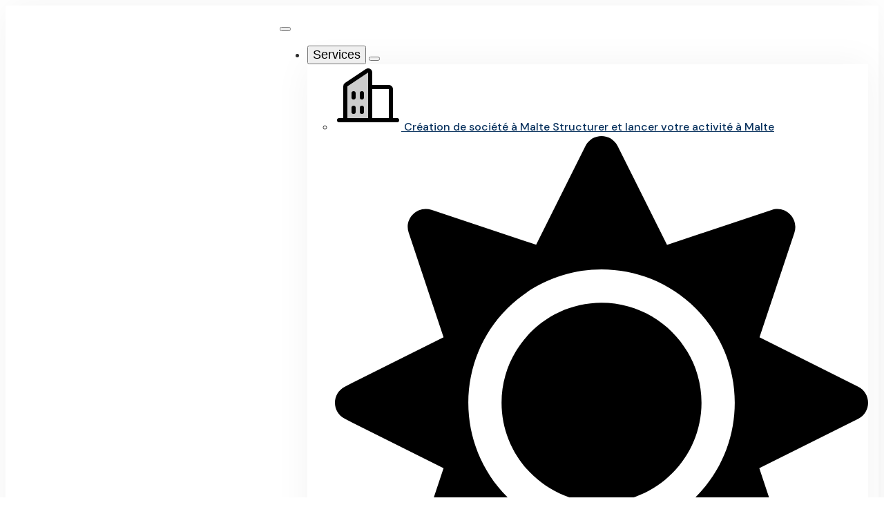

--- FILE ---
content_type: text/html; charset=UTF-8
request_url: https://www.malte-conseils.com/
body_size: 14853
content:
<!doctype html>
<html lang="fr-FR">
<head>
<meta charset="UTF-8">
<meta name="viewport" content="width=device-width, initial-scale=1">
<link rel='stylesheet' href='https://www.malte-conseils.com/wp-content/plugins/breakdance/plugin/themeless/normalize.min.css'>
<meta name='robots' content='index, follow, max-image-preview:large, max-snippet:-1, max-video-preview:-1' />
<!-- This site is optimized with the Yoast SEO Premium plugin v26.7 (Yoast SEO v26.7) - https://yoast.com/wordpress/plugins/seo/ -->
<title>Malte Conseils - Entreprendre et s&#039;installer à Malte</title>
<meta name="description" content="Découvrez nos conseils pour entreprendre et s&#039;installer à Malte : démarches, fiscalité et astuces pour réussir votre projet sur l&#039;île" />
<link rel="canonical" href="https://www.malte-conseils.com/" />
<meta property="og:locale" content="fr_FR" />
<meta property="og:type" content="website" />
<meta property="og:title" content="Accueil" />
<meta property="og:description" content="Découvrez nos conseils pour entreprendre et s&#039;installer à Malte : démarches, fiscalité et astuces pour réussir votre projet sur l&#039;île" />
<meta property="og:url" content="https://www.malte-conseils.com/" />
<meta property="og:site_name" content="Malte Conseils" />
<meta property="article:modified_time" content="2026-01-20T10:02:04+00:00" />
<meta name="twitter:card" content="summary_large_image" />
<script type="application/ld+json" class="yoast-schema-graph">{"@context":"https://schema.org","@graph":[{"@type":"WebPage","@id":"https://www.malte-conseils.com/","url":"https://www.malte-conseils.com/","name":"Malte Conseils - Entreprendre et s'installer à Malte","isPartOf":{"@id":"https://www.malte-conseils.com/#website"},"about":{"@id":"https://www.malte-conseils.com/#organization"},"datePublished":"2024-05-22T09:00:59+00:00","dateModified":"2026-01-20T10:02:04+00:00","description":"Découvrez nos conseils pour entreprendre et s'installer à Malte : démarches, fiscalité et astuces pour réussir votre projet sur l'île","breadcrumb":{"@id":"https://www.malte-conseils.com/#breadcrumb"},"inLanguage":"fr-FR","potentialAction":[{"@type":"ReadAction","target":["https://www.malte-conseils.com/"]}]},{"@type":"BreadcrumbList","@id":"https://www.malte-conseils.com/#breadcrumb","itemListElement":[{"@type":"ListItem","position":1,"name":"Accueil"}]},{"@type":"WebSite","@id":"https://www.malte-conseils.com/#website","url":"https://www.malte-conseils.com/","name":"Malte Conseils","description":"Votre solution complète pour entreprendre et s’installer à Malte","publisher":{"@id":"https://www.malte-conseils.com/#organization"},"potentialAction":[{"@type":"SearchAction","target":{"@type":"EntryPoint","urlTemplate":"https://www.malte-conseils.com/?s={search_term_string}"},"query-input":{"@type":"PropertyValueSpecification","valueRequired":true,"valueName":"search_term_string"}}],"inLanguage":"fr-FR"},{"@type":"Organization","@id":"https://www.malte-conseils.com/#organization","name":"Malte Conseils","url":"https://www.malte-conseils.com/","logo":{"@type":"ImageObject","inLanguage":"fr-FR","@id":"https://www.malte-conseils.com/#/schema/logo/image/","url":"https://www.malte-conseils.com/wp-content/uploads/2021/07/malte-conseils-fb-thumb.jpg","contentUrl":"https://www.malte-conseils.com/wp-content/uploads/2021/07/malte-conseils-fb-thumb.jpg","width":1200,"height":628,"caption":"Malte Conseils"},"image":{"@id":"https://www.malte-conseils.com/#/schema/logo/image/"}}]}</script>
<!-- / Yoast SEO Premium plugin. -->
<link rel='dns-prefetch' href='//www.googletagmanager.com' />
<style id='wp-img-auto-sizes-contain-inline-css' type='text/css'>
img:is([sizes=auto i],[sizes^="auto," i]){contain-intrinsic-size:3000px 1500px}
/*# sourceURL=wp-img-auto-sizes-contain-inline-css */
</style>
<style id='wp-block-library-inline-css' type='text/css'>
:root{--wp-block-synced-color:#7a00df;--wp-block-synced-color--rgb:122,0,223;--wp-bound-block-color:var(--wp-block-synced-color);--wp-editor-canvas-background:#ddd;--wp-admin-theme-color:#007cba;--wp-admin-theme-color--rgb:0,124,186;--wp-admin-theme-color-darker-10:#006ba1;--wp-admin-theme-color-darker-10--rgb:0,107,160.5;--wp-admin-theme-color-darker-20:#005a87;--wp-admin-theme-color-darker-20--rgb:0,90,135;--wp-admin-border-width-focus:2px}@media (min-resolution:192dpi){:root{--wp-admin-border-width-focus:1.5px}}.wp-element-button{cursor:pointer}:root .has-very-light-gray-background-color{background-color:#eee}:root .has-very-dark-gray-background-color{background-color:#313131}:root .has-very-light-gray-color{color:#eee}:root .has-very-dark-gray-color{color:#313131}:root .has-vivid-green-cyan-to-vivid-cyan-blue-gradient-background{background:linear-gradient(135deg,#00d084,#0693e3)}:root .has-purple-crush-gradient-background{background:linear-gradient(135deg,#34e2e4,#4721fb 50%,#ab1dfe)}:root .has-hazy-dawn-gradient-background{background:linear-gradient(135deg,#faaca8,#dad0ec)}:root .has-subdued-olive-gradient-background{background:linear-gradient(135deg,#fafae1,#67a671)}:root .has-atomic-cream-gradient-background{background:linear-gradient(135deg,#fdd79a,#004a59)}:root .has-nightshade-gradient-background{background:linear-gradient(135deg,#330968,#31cdcf)}:root .has-midnight-gradient-background{background:linear-gradient(135deg,#020381,#2874fc)}:root{--wp--preset--font-size--normal:16px;--wp--preset--font-size--huge:42px}.has-regular-font-size{font-size:1em}.has-larger-font-size{font-size:2.625em}.has-normal-font-size{font-size:var(--wp--preset--font-size--normal)}.has-huge-font-size{font-size:var(--wp--preset--font-size--huge)}.has-text-align-center{text-align:center}.has-text-align-left{text-align:left}.has-text-align-right{text-align:right}.has-fit-text{white-space:nowrap!important}#end-resizable-editor-section{display:none}.aligncenter{clear:both}.items-justified-left{justify-content:flex-start}.items-justified-center{justify-content:center}.items-justified-right{justify-content:flex-end}.items-justified-space-between{justify-content:space-between}.screen-reader-text{border:0;clip-path:inset(50%);height:1px;margin:-1px;overflow:hidden;padding:0;position:absolute;width:1px;word-wrap:normal!important}.screen-reader-text:focus{background-color:#ddd;clip-path:none;color:#444;display:block;font-size:1em;height:auto;left:5px;line-height:normal;padding:15px 23px 14px;text-decoration:none;top:5px;width:auto;z-index:100000}html :where(.has-border-color){border-style:solid}html :where([style*=border-top-color]){border-top-style:solid}html :where([style*=border-right-color]){border-right-style:solid}html :where([style*=border-bottom-color]){border-bottom-style:solid}html :where([style*=border-left-color]){border-left-style:solid}html :where([style*=border-width]){border-style:solid}html :where([style*=border-top-width]){border-top-style:solid}html :where([style*=border-right-width]){border-right-style:solid}html :where([style*=border-bottom-width]){border-bottom-style:solid}html :where([style*=border-left-width]){border-left-style:solid}html :where(img[class*=wp-image-]){height:auto;max-width:100%}:where(figure){margin:0 0 1em}html :where(.is-position-sticky){--wp-admin--admin-bar--position-offset:var(--wp-admin--admin-bar--height,0px)}@media screen and (max-width:600px){html :where(.is-position-sticky){--wp-admin--admin-bar--position-offset:0px}}
/*# sourceURL=/wp-includes/css/dist/block-library/common.min.css */
</style>
<style id='classic-theme-styles-inline-css' type='text/css'>
/*! This file is auto-generated */
.wp-block-button__link{color:#fff;background-color:#32373c;border-radius:9999px;box-shadow:none;text-decoration:none;padding:calc(.667em + 2px) calc(1.333em + 2px);font-size:1.125em}.wp-block-file__button{background:#32373c;color:#fff;text-decoration:none}
/*# sourceURL=/wp-includes/css/classic-themes.min.css */
</style>
<link rel='stylesheet' id='ab_test_styles-css' href='https://www.malte-conseils.com/wp-content/plugins/bt-bb-ab/css/experiment-frontend.css?ver=2.4.0' type='text/css' media='all' />
<link rel='stylesheet' id='sib-front-css-css' href='https://www.malte-conseils.com/wp-content/plugins/mailin/css/mailin-front.css?ver=6.9' type='text/css' media='all' />
<script type="text/javascript" id="bt_conversion_scripts-js-extra">
/* <![CDATA[ */
var ABST_CONFIG = {"ajaxurl":"https://www.malte-conseils.com/wp-admin/admin-ajax.php","adminurl":"https://www.malte-conseils.com/wp-admin/","pluginurl":"https://www.malte-conseils.com/wp-content/plugins/bt-bb-ab/","homeurl":"https://www.malte-conseils.com","btab_vars":{"is_admin":false,"post_id":23,"is_preview":false,"is_agency":false,"is_free":"1","tagging":"1","do_fingerprint":"0","advanced_tracking":"0","abst_server_convert_woo":"0","abst_enable_user_journeys":"0","abst_disable_ai":"0","plugins_uri":"https://www.malte-conseils.com/wp-content/plugins/bt-bb-ab/","domain":"https://www.malte-conseils.com","v":"2.4.0","wait_for_approval":"0","heatmap_pages":false,"heatmap_all_pages":false,"geo":"0"},"bt_experiments":[],"conversion_details":[],"current_page":[23,"23"]};
//# sourceURL=bt_conversion_scripts-js-extra
/* ]]> */
</script>
<script data-cfasync="false" data-no-optimize="1" data-no-defer="1" data-no-minify="1" nowprocket type="text/javascript" src="https://www.malte-conseils.com/wp-content/plugins/bt-bb-ab/js/bt_conversion-min.js?ver=2.4.0" id="bt_conversion_scripts-js"></script>
<!-- Extrait de code de la balise Google (gtag.js) ajouté par Site Kit -->
<!-- Extrait Google Analytics ajouté par Site Kit -->
<!-- Extrait Google Ads ajouté par Site Kit -->
<script type="text/javascript" src="https://www.googletagmanager.com/gtag/js?id=G-7YSZEBYWC2" id="google_gtagjs-js" async></script>
<script type="text/javascript" id="google_gtagjs-js-after">
/* <![CDATA[ */
window.dataLayer = window.dataLayer || [];function gtag(){dataLayer.push(arguments);}
gtag("set","linker",{"domains":["www.malte-conseils.com"]});
gtag("js", new Date());
gtag("set", "developer_id.dZTNiMT", true);
gtag("config", "G-7YSZEBYWC2");
gtag("config", "AW-10819023499");
window._googlesitekit = window._googlesitekit || {}; window._googlesitekit.throttledEvents = []; window._googlesitekit.gtagEvent = (name, data) => { var key = JSON.stringify( { name, data } ); if ( !! window._googlesitekit.throttledEvents[ key ] ) { return; } window._googlesitekit.throttledEvents[ key ] = true; setTimeout( () => { delete window._googlesitekit.throttledEvents[ key ]; }, 5 ); gtag( "event", name, { ...data, event_source: "site-kit" } ); }; 
//# sourceURL=google_gtagjs-js-after
/* ]]> */
</script>
<script type="text/javascript" src="https://www.malte-conseils.com/wp-includes/js/jquery/jquery.min.js?ver=3.7.1" id="jquery-core-js"></script>
<script type="text/javascript" src="https://www.malte-conseils.com/wp-includes/js/jquery/jquery-migrate.min.js?ver=3.4.1" id="jquery-migrate-js"></script>
<script type="text/javascript" id="sib-front-js-js-extra">
/* <![CDATA[ */
var sibErrMsg = {"invalidMail":"Veuillez entrer une adresse e-mail valide.","requiredField":"Veuillez compl\u00e9ter les champs obligatoires.","invalidDateFormat":"Veuillez entrer une date valide.","invalidSMSFormat":"Veuillez entrer une num\u00e9ro de t\u00e9l\u00e9phone valide."};
var ajax_sib_front_object = {"ajax_url":"https://www.malte-conseils.com/wp-admin/admin-ajax.php","ajax_nonce":"9ecd58a82c","flag_url":"https://www.malte-conseils.com/wp-content/plugins/mailin/img/flags/"};
//# sourceURL=sib-front-js-js-extra
/* ]]> */
</script>
<script type="text/javascript" src="https://www.malte-conseils.com/wp-content/plugins/mailin/js/mailin-front.js?ver=1768482478" id="sib-front-js-js"></script>
<style id='absthide'>
[bt_hidden=true] { 
display: none !important; 
visibility: hidden !important; 
height: 0 !important; 
}
/* Hide all variations by default - prevents flicker */
[bt-variation]:not(.bt-show-variation),
[data-bt-variation]:not(.bt-show-variation),
[class*='ab-var-']:not(.bt-show-variation) {
opacity: 0 !important;
pointer-events: none !important;
}
/* Show the first variation of each experiment - prevents CLS */
[bt-variation].bt-first-variation:not(.bt-show-variation),
[data-bt-variation].bt-first-variation:not(.bt-show-variation),
[class*='ab-var-'].bt-first-variation {
opacity: 1 !important;
pointer-events: auto !important;
}
/* After test setup complete, fully remove non-selected variations from DOM */
body.ab-test-setup-complete [bt-variation]:not(.bt-show-variation),
body.ab-test-setup-complete [data-bt-variation]:not(.bt-show-variation),
body.ab-test-setup-complete [class*='ab-var-']:not(.bt-show-variation) {
display: none !important;
}
/* Show selected variation */
.bt-show-variation {
opacity: 1 !important;
pointer-events: auto !important;
}
</style><script data-cfasync='false' data-no-optimize='1' data-no-defer='1' data-no-minify='1' nowprocket id='abst_conv_details'>
var conversion_details = [];
var current_page = [23,"23"];
</script><meta name="generator" content="Site Kit by Google 1.170.0" /><!-- Google Tag Manager -->
<script>(function(w,d,s,l,i){w[l]=w[l]||[];w[l].push({'gtm.start':
new Date().getTime(),event:'gtm.js'});var f=d.getElementsByTagName(s)[0],
j=d.createElement(s),dl=l!='dataLayer'?'&l='+l:'';j.async=true;j.src=
'https://www.googletagmanager.com/gtm.js?id='+i+dl;f.parentNode.insertBefore(j,f);
})(window,document,'script','dataLayer','GTM-K4PV3JG');</script>
<!-- End Google Tag Manager -->
<script type="text/javascript" src="https://cdn.brevo.com/js/sdk-loader.js" async></script>
<script type="text/javascript">
window.Brevo = window.Brevo || [];
window.Brevo.push(['init', {"client_key":"5dgudfdjomrylak74g9bwwfq","email_id":null,"push":{"customDomain":"https:\/\/www.malte-conseils.com\/wp-content\/plugins\/mailin\/"},"service_worker_url":"sw.js?key=${key}","frame_url":"brevo-frame.html"}]);
</script><link rel="icon" href="https://www.malte-conseils.com/wp-content/uploads/2024/11/cropped-Logo-PNG-Transparent-32x32.png" sizes="32x32" />
<link rel="icon" href="https://www.malte-conseils.com/wp-content/uploads/2024/11/cropped-Logo-PNG-Transparent-192x192.png" sizes="192x192" />
<link rel="apple-touch-icon" href="https://www.malte-conseils.com/wp-content/uploads/2024/11/cropped-Logo-PNG-Transparent-180x180.png" />
<meta name="msapplication-TileImage" content="https://www.malte-conseils.com/wp-content/uploads/2024/11/cropped-Logo-PNG-Transparent-270x270.png" />
<style type="text/css" id="wp-custom-css">
.floating-conseil-btn {
position: fixed;
bottom: 24px;
right: 24px;
z-index: 9999;
background-color: #e75f5f;
color: #ffffff !important;
padding: 14px 22px;
border-radius: 999px;
font-family: 'Montserrat', sans-serif;
font-size: 15px;
font-weight: 700;
letter-spacing: 0.2px;
text-decoration: none;
box-shadow: 0 6px 18px rgba(0,0,0,0.2);
transition: transform 0.2s ease, box-shadow 0.2s ease;
}
.floating-conseil-btn:hover {
color: #ffffff;
transform: translateY(-2px);
box-shadow: 0 10px 26px rgba(0,0,0,0.25);
}
</style>
<!-- [HEADER ASSETS] -->
<link rel="stylesheet" href="https://www.malte-conseils.com/wp-content/plugins/breakdance/subplugins/breakdance-elements/dependencies-files/awesome-menu@1/awesome-menu.css?bd_ver=2.6.1" />
<link rel="stylesheet" href="https://www.malte-conseils.com/wp-content/plugins/breakdance/subplugins/breakdance-elements/dependencies-files/breakdance-fancy-background@1/fancy-background.css?bd_ver=2.6.1" />
<link rel="stylesheet" href="https://www.malte-conseils.com/wp-content/plugins/breakdance/plugin/animations/entrance/css/entrance.css?bd_ver=2.6.1" />
<link rel="stylesheet" href="https://fonts.googleapis.com/css2?family=DM Sans:ital,wght@0,100;0,200;0,300;0,400;0,500;0,600;0,700;0,800;0,900;1,100;1,200;1,300;1,400;1,500;1,600;1,700;1,800;1,900&family=Poppins:ital,wght@0,100;0,200;0,300;0,400;0,500;0,600;0,700;0,800;0,900;1,100;1,200;1,300;1,400;1,500;1,600;1,700;1,800;1,900&family=Sora:ital,wght@0,100;0,200;0,300;0,400;0,500;0,600;0,700;0,800;0,900;1,100;1,200;1,300;1,400;1,500;1,600;1,700;1,800;1,900&family=Cardo:ital,wght@0,100;0,200;0,300;0,400;0,500;0,600;0,700;0,800;0,900;1,100;1,200;1,300;1,400;1,500;1,600;1,700;1,800;1,900&display=swap" />
<link rel="stylesheet" href="https://www.malte-conseils.com/wp-content/uploads/breakdance/css/post-228851-defaults.css?v=a1b6105b395fd8cadf04a71c804bbd43" />
<link rel="stylesheet" href="https://www.malte-conseils.com/wp-content/uploads/breakdance/css/post-23-defaults.css?v=eb13ca28c728b423afdb09bd92707b92" />
<link rel="stylesheet" href="https://www.malte-conseils.com/wp-content/uploads/breakdance/css/post-260-defaults.css?v=5a347caa7b6b003c15aa80e908188210" />
<link rel="stylesheet" href="https://www.malte-conseils.com/wp-content/uploads/breakdance/css/global-settings.css?v=738d9c7415fd3810b95b7d98937e5bae" />
<link rel="stylesheet" href="https://www.malte-conseils.com/wp-content/uploads/breakdance/css/presets.css?v=d42a8c4b77bd4ef35e465e7129cd6a18" />
<link rel="stylesheet" href="https://www.malte-conseils.com/wp-content/uploads/breakdance/css/selectors.css?v=22c27cf20f9c4ebb57a155682688066f" />
<link rel="stylesheet" href="https://www.malte-conseils.com/wp-content/uploads/breakdance/css/post-228851.css?v=f5876465736ab57cdebe0de06697ab87" />
<link rel="stylesheet" href="https://www.malte-conseils.com/wp-content/uploads/breakdance/css/post-23.css?v=b7d50f52f6f80b69a6f5f30ba89a256d" />
<link rel="stylesheet" href="https://www.malte-conseils.com/wp-content/uploads/breakdance/css/post-260.css?v=f6a56bc262485c7da9647fd3f9077f21" />
<!-- [/EOF HEADER ASSETS] -->
<script defer src="https://cloud.umami.is/script.js" data-website-id="e486f1d4-550c-409b-8505-647674f81b19"></script><style id="wpforms-css-vars-root">
:root {
--wpforms-field-border-radius: 3px;
--wpforms-field-border-style: solid;
--wpforms-field-border-size: 1px;
--wpforms-field-background-color: #ffffff;
--wpforms-field-border-color: rgba( 0, 0, 0, 0.25 );
--wpforms-field-border-color-spare: rgba( 0, 0, 0, 0.25 );
--wpforms-field-text-color: rgba( 0, 0, 0, 0.7 );
--wpforms-field-menu-color: #ffffff;
--wpforms-label-color: rgba( 0, 0, 0, 0.85 );
--wpforms-label-sublabel-color: rgba( 0, 0, 0, 0.55 );
--wpforms-label-error-color: #d63637;
--wpforms-button-border-radius: 3px;
--wpforms-button-border-style: none;
--wpforms-button-border-size: 1px;
--wpforms-button-background-color: #066aab;
--wpforms-button-border-color: #066aab;
--wpforms-button-text-color: #ffffff;
--wpforms-page-break-color: #066aab;
--wpforms-background-image: none;
--wpforms-background-position: center center;
--wpforms-background-repeat: no-repeat;
--wpforms-background-size: cover;
--wpforms-background-width: 100px;
--wpforms-background-height: 100px;
--wpforms-background-color: rgba( 0, 0, 0, 0 );
--wpforms-background-url: none;
--wpforms-container-padding: 0px;
--wpforms-container-border-style: none;
--wpforms-container-border-width: 1px;
--wpforms-container-border-color: #000000;
--wpforms-container-border-radius: 3px;
--wpforms-field-size-input-height: 43px;
--wpforms-field-size-input-spacing: 15px;
--wpforms-field-size-font-size: 16px;
--wpforms-field-size-line-height: 19px;
--wpforms-field-size-padding-h: 14px;
--wpforms-field-size-checkbox-size: 16px;
--wpforms-field-size-sublabel-spacing: 5px;
--wpforms-field-size-icon-size: 1;
--wpforms-label-size-font-size: 16px;
--wpforms-label-size-line-height: 19px;
--wpforms-label-size-sublabel-font-size: 14px;
--wpforms-label-size-sublabel-line-height: 17px;
--wpforms-button-size-font-size: 17px;
--wpforms-button-size-height: 41px;
--wpforms-button-size-padding-h: 15px;
--wpforms-button-size-margin-top: 10px;
--wpforms-container-shadow-size-box-shadow: none;
}
</style>    </head>
<body class="home wp-singular page-template-default page page-id-23 wp-theme-breakdance-zero breakdance bt-hidevars">
<!-- Google Tag Manager (noscript) -->
<noscript><iframe src="https://www.googletagmanager.com/ns.html?id=GTM-K4PV3JG"
height="0" width="0" style="display:none;visibility:hidden"></iframe></noscript>
<!-- End Google Tag Manager (noscript) -->
<section class="bde-section-228851-100 bde-section">
<div class="section-container"><a class="bde-container-link-228851-102 bde-container-link breakdance-link" href="https://www.malte-conseils.com" target="_self" data-type="url">
<img class="bde-image2-228851-101 bde-image2" src="https://www.malte-conseils.com/wp-content/uploads/2024/11/Logo-horizontal-PNG-Transparent-1.png" alt="Logo horizontal PNG Transparent" loading="lazy" srcset="https://www.malte-conseils.com/wp-content/uploads/2024/11/Logo-horizontal-PNG-Transparent-1.png 2801w, https://www.malte-conseils.com/wp-content/uploads/2024/11/Logo-horizontal-PNG-Transparent-1-300x86.png 300w, https://www.malte-conseils.com/wp-content/uploads/2024/11/Logo-horizontal-PNG-Transparent-1-1024x293.png 1024w, https://www.malte-conseils.com/wp-content/uploads/2024/11/Logo-horizontal-PNG-Transparent-1-768x220.png 768w, https://www.malte-conseils.com/wp-content/uploads/2024/11/Logo-horizontal-PNG-Transparent-1-1536x439.png 1536w, https://www.malte-conseils.com/wp-content/uploads/2024/11/Logo-horizontal-PNG-Transparent-1-2048x586.png 2048w" sizes="(max-width: 2801px) 100vw, 2801px">
</a><div class="bde-menu-228851-103 bde-menu">
<nav class="breakdance-menu breakdance-menu--collapse    ">
<button class="breakdance-menu-toggle breakdance-menu-toggle--squeeze" type="button" aria-label="Open Menu" aria-expanded="false" aria-controls="menu-103">
<span class="breakdance-menu-toggle-icon">
<span class="breakdance-menu-toggle-lines"></span>
</span>
</button>
<ul class="breakdance-menu-list" id="menu-103">
<li class="bde-menu-dropdown-228851-124 bde-menu-dropdown breakdance-menu-item">
<div class="breakdance-dropdown ">
<div class="breakdance-dropdown-toggle">
<button class="breakdance-menu-link" type="button" aria-expanded="false" aria-controls="dropdown-124" >
Services
</button>
<button class="breakdance-menu-link-arrow" type="button" aria-expanded="false" aria-controls="dropdown-124" aria-label="Services Submenu"></button>
</div>
<div class="breakdance-dropdown-floater" aria-hidden="true" id="dropdown-124">
<div class="breakdance-dropdown-body">
<div class="breakdance-dropdown-section breakdance-dropdown-section--">
<div class="breakdance-dropdown-columns">
<div class="breakdance-dropdown-column ">
<ul class="breakdance-dropdown-links">
<li class="breakdance-dropdown-item">
<a class="breakdance-link breakdance-dropdown-link" href="/creation-dentreprise-a-malte/" target="_self" data-type="url"  >
<span class="breakdance-dropdown-link__icon">
<svg aria-hidden="true" xmlns="http://www.w3.org/2000/svg" width="96" height="96" fill="#000000" viewBox="0 0 256 256"><path d="M136,32V216H40V85.35a8,8,0,0,1,3.56-6.66l80-53.33A8,8,0,0,1,136,32Z" opacity="0.2"/><path d="M240,208H224V96a16,16,0,0,0-16-16H144V32a16,16,0,0,0-24.88-13.32L39.12,72A16,16,0,0,0,32,85.34V208H16a8,8,0,0,0,0,16H240a8,8,0,0,0,0-16ZM208,96V208H144V96ZM48,85.34,128,32V208H48ZM112,112v16a8,8,0,0,1-16,0V112a8,8,0,1,1,16,0Zm-32,0v16a8,8,0,0,1-16,0V112a8,8,0,1,1,16,0Zm0,56v16a8,8,0,0,1-16,0V168a8,8,0,0,1,16,0Zm32,0v16a8,8,0,0,1-16,0V168a8,8,0,0,1,16,0Z"/></svg>
</span>
<span class="breakdance-dropdown-link__label">
<span class="breakdance-dropdown-link__text">Création de société à Malte</span>
<span class="breakdance-dropdown-link__description">Structurer et lancer votre activité à Malte</span>
</span>
</a>
</li>
<li class="breakdance-dropdown-item">
<a class="breakdance-link breakdance-dropdown-link" href="/expatriation-malte-gozo/" target="_self" data-type="url"  >
<span class="breakdance-dropdown-link__icon">
<svg aria-hidden="true" xmlns="http://www.w3.org/2000/svg" viewBox="0 0 512 512"><!-- Font Awesome Free 5.15.1 by @fontawesome - https://fontawesome.com License - https://fontawesome.com/license/free (Icons: CC BY 4.0, Fonts: SIL OFL 1.1, Code: MIT License) --><path d="M256 160c-52.9 0-96 43.1-96 96s43.1 96 96 96 96-43.1 96-96-43.1-96-96-96zm246.4 80.5l-94.7-47.3 33.5-100.4c4.5-13.6-8.4-26.5-21.9-21.9l-100.4 33.5-47.4-94.8c-6.4-12.8-24.6-12.8-31 0l-47.3 94.7L92.7 70.8c-13.6-4.5-26.5 8.4-21.9 21.9l33.5 100.4-94.7 47.4c-12.8 6.4-12.8 24.6 0 31l94.7 47.3-33.5 100.5c-4.5 13.6 8.4 26.5 21.9 21.9l100.4-33.5 47.3 94.7c6.4 12.8 24.6 12.8 31 0l47.3-94.7 100.4 33.5c13.6 4.5 26.5-8.4 21.9-21.9l-33.5-100.4 94.7-47.3c13-6.5 13-24.7.2-31.1zm-155.9 106c-49.9 49.9-131.1 49.9-181 0-49.9-49.9-49.9-131.1 0-181 49.9-49.9 131.1-49.9 181 0 49.9 49.9 49.9 131.1 0 181z"/></svg>
</span>
<span class="breakdance-dropdown-link__label">
<span class="breakdance-dropdown-link__text">Résidence & expatriation</span>
<span class="breakdance-dropdown-link__description">Organiser votre installation de manière cohérente</span>
</span>
</a>
</li>
<li class="breakdance-dropdown-item">
<a class="breakdance-link breakdance-dropdown-link" href="https://www.malte-conseils.com/agence-immobiliere-francaise-a-malte/" target="_self" data-type="url"  >
<span class="breakdance-dropdown-link__icon">
<svg aria-hidden="true" xmlns="http://www.w3.org/2000/svg" viewBox="0 0 576 512"><!-- Font Awesome Free 5.15.1 by @fontawesome - https://fontawesome.com License - https://fontawesome.com/license/free (Icons: CC BY 4.0, Fonts: SIL OFL 1.1, Code: MIT License) --><path d="M280.37 148.26L96 300.11V464a16 16 0 0 0 16 16l112.06-.29a16 16 0 0 0 15.92-16V368a16 16 0 0 1 16-16h64a16 16 0 0 1 16 16v95.64a16 16 0 0 0 16 16.05L464 480a16 16 0 0 0 16-16V300L295.67 148.26a12.19 12.19 0 0 0-15.3 0zM571.6 251.47L488 182.56V44.05a12 12 0 0 0-12-12h-56a12 12 0 0 0-12 12v72.61L318.47 43a48 48 0 0 0-61 0L4.34 251.47a12 12 0 0 0-1.6 16.9l25.5 31A12 12 0 0 0 45.15 301l235.22-193.74a12.19 12.19 0 0 1 15.3 0L530.9 301a12 12 0 0 0 16.9-1.6l25.5-31a12 12 0 0 0-1.7-16.93z"/></svg>
</span>
<span class="breakdance-dropdown-link__label">
<span class="breakdance-dropdown-link__text">Services immobiliers à Malte</span>
<span class="breakdance-dropdown-link__description">Être accompagné dans vos démarches immobilières</span>
</span>
</a>
</li>
</ul>
</div>
</div>
</div>
</div>
</div>
</div>
</li><li class="bde-menu-dropdown-228851-118 bde-menu-dropdown breakdance-menu-item">
<div class="breakdance-dropdown ">
<div class="breakdance-dropdown-toggle">
<button class="breakdance-menu-link" type="button" aria-expanded="false" aria-controls="dropdown-118" >
Conseils
</button>
<button class="breakdance-menu-link-arrow" type="button" aria-expanded="false" aria-controls="dropdown-118" aria-label="Conseils Submenu"></button>
</div>
<div class="breakdance-dropdown-floater" aria-hidden="true" id="dropdown-118">
<div class="breakdance-dropdown-body">
<div class="breakdance-dropdown-section breakdance-dropdown-section--">
<div class="breakdance-dropdown-columns">
<div class="breakdance-dropdown-column ">
<ul class="breakdance-dropdown-links">
<li class="breakdance-dropdown-item">
<a class="breakdance-link breakdance-dropdown-link" href="/conseil-initial/" target="_self" data-type="url"  >
<span class="breakdance-dropdown-link__icon">
<svg aria-hidden="true" xmlns="http://www.w3.org/2000/svg" viewBox="0 0 512 512"><!-- Font Awesome Free 5.15.1 by @fontawesome - https://fontawesome.com License - https://fontawesome.com/license/free (Icons: CC BY 4.0, Fonts: SIL OFL 1.1, Code: MIT License) --><path d="M160 288h-16c-35.35 0-64 28.7-64 64.12v63.76c0 35.41 28.65 64.12 64 64.12h16c17.67 0 32-14.36 32-32.06V320.06c0-17.71-14.33-32.06-32-32.06zm208 0h-16c-17.67 0-32 14.35-32 32.06v127.88c0 17.7 14.33 32.06 32 32.06h16c35.35 0 64-28.71 64-64.12v-63.76c0-35.41-28.65-64.12-64-64.12zM256 32C112.91 32 4.57 151.13 0 288v112c0 8.84 7.16 16 16 16h16c8.84 0 16-7.16 16-16V288c0-114.67 93.33-207.8 208-207.82 114.67.02 208 93.15 208 207.82v112c0 8.84 7.16 16 16 16h16c8.84 0 16-7.16 16-16V288C507.43 151.13 399.09 32 256 32z"/></svg>
</span>
<span class="breakdance-dropdown-link__label">
<span class="breakdance-dropdown-link__text">Conseil en français</span>
<span class="breakdance-dropdown-link__description">Clarifier votre situation avant d’aller plus loin</span>
</span>
</a>
</li>
<li class="breakdance-dropdown-item">
<a class="breakdance-link breakdance-dropdown-link" href="/conseil-expert-francophone/" target="_self" data-type="url"  >
<span class="breakdance-dropdown-link__icon">
<svg aria-hidden="true" xmlns="http://www.w3.org/2000/svg" viewBox="0 0 512 512"><!-- Font Awesome Free 5.15.1 by @fontawesome - https://fontawesome.com License - https://fontawesome.com/license/free (Icons: CC BY 4.0, Fonts: SIL OFL 1.1, Code: MIT License) --><path d="M160 288h-16c-35.35 0-64 28.7-64 64.12v63.76c0 35.41 28.65 64.12 64 64.12h16c17.67 0 32-14.36 32-32.06V320.06c0-17.71-14.33-32.06-32-32.06zm208 0h-16c-17.67 0-32 14.35-32 32.06v127.88c0 17.7 14.33 32.06 32 32.06h16c35.35 0 64-28.71 64-64.12v-63.76c0-35.41-28.65-64.12-64-64.12zM256 32C112.91 32 4.57 151.13 0 288v112c0 8.84 7.16 16 16 16h16c8.84 0 16-7.16 16-16V288c0-114.67 93.33-207.8 208-207.82 114.67.02 208 93.15 208 207.82v112c0 8.84 7.16 16 16 16h16c8.84 0 16-7.16 16-16V288C507.43 151.13 399.09 32 256 32z"/></svg>
</span>
<span class="breakdance-dropdown-link__label">
<span class="breakdance-dropdown-link__text">Consultation avec un Expert Francophone</span>
<span class="breakdance-dropdown-link__description">Analyser en profondeur et arbitrer les options en français</span>
</span>
</a>
</li>
<li class="breakdance-dropdown-item">
<a class="breakdance-link breakdance-dropdown-link" href="/conseil-personnalise/" target="_self" data-type="url"  >
<span class="breakdance-dropdown-link__icon">
<svg aria-hidden="true" xmlns="http://www.w3.org/2000/svg" viewBox="0 0 448 512"><!-- Font Awesome Free 5.15.1 by @fontawesome - https://fontawesome.com License - https://fontawesome.com/license/free (Icons: CC BY 4.0, Fonts: SIL OFL 1.1, Code: MIT License) --><path d="M224 256c70.7 0 128-57.3 128-128S294.7 0 224 0 96 57.3 96 128s57.3 128 128 128zm95.8 32.6L272 480l-32-136 32-56h-96l32 56-32 136-47.8-191.4C56.9 292 0 350.3 0 422.4V464c0 26.5 21.5 48 48 48h352c26.5 0 48-21.5 48-48v-41.6c0-72.1-56.9-130.4-128.2-133.8z"/></svg>
</span>
<span class="breakdance-dropdown-link__label">
<span class="breakdance-dropdown-link__text">Consultation Avocat Maltais</span>
<span class="breakdance-dropdown-link__description">Obtenir un avis juridique ciblé et sécurisé avec un avocat spécialisé</span>
</span>
</a>
</li>
</ul>
</div>
</div>
</div>
</div>
</div>
</div>
</li><li class="breakdance-menu-item-228851-112 breakdance-menu-item">
<a class="breakdance-link breakdance-menu-link" href="/agence-francophone-de-malte/" target="_self" data-type="url"  >
À propos
</a>
</li><li class="breakdance-menu-item-228851-119 breakdance-menu-item">
<a class="breakdance-link breakdance-menu-link" href="/blog/" target="_self" data-type="url"  >
Blog
</a>
</li><li class="breakdance-menu-item-228851-113 breakdance-menu-item">
<a class="breakdance-link breakdance-menu-link" href="/contact/" target="_self" data-type="url"  >
Contact
</a>
</li><li class="bde-button-228851-123 bde-button breakdance-menu-item">
<a class="breakdance-link button-atom button-atom--primary bde-button__button" href="/consultation-en-francais-malte/" target="_self" data-type="url"  onclick="umami.track('Header CTA')" >
<span class="button-atom__text">Consultation</span>
</a>
</li>
</ul>
</nav>
</div></div>
</section><section class="bde-section-23-635 bde-section">
<div class="section-background-overlay"></div>
<div class="section-container"><h5 class="bde-heading-23-1894 bde-heading">
Le cabinet francophone à Malte 
</h5><div class="bde-columns-23-583 bde-columns"><div class="bde-column-23-584 bde-column">
<div class="bde-div-23-586 bde-div">
<h1 class="bde-heading-23-101 bde-heading">
Création d'entreprise et expatriation fiscale à Malte 
</h1>
</div><div class="bde-rich-text-23-1895 bde-rich-text breakdance-rich-text-styles">
<h4><span style="color: #ffffff;">Depuis 2012, Malte Conseils accompagne particuliers et entrepreneurs dans leurs projets à Malte, de la première analyse jusqu’à la mise en œuvre : fiscalité, création de société, résidence et démarches administratives.</span></h4>
</div><div class="bde-button-23-1892 bde-button">
<a class="breakdance-link button-atom button-atom--primary bde-button__button" href="/conseil-initial/" target="_self" data-type="url"  onclick="umami.track('Home CTA #1');" >
<span class="button-atom__text">Réserver un conseil en français</span>
</a>
</div>
</div></div><div class="bde-text-23-1797 bde-text">
✓ Consultation en ligne – déductible si vous poursuivez l’accompagnement.
</div></div>
</section><section class="bde-section-23-1855 bde-section">
<div class="section-background-overlay"></div>
<div class="section-container"><div class="bde-div-23-1864 bde-div">
<div class="bde-div-23-1865 bde-div">
<div class="bde-text-23-1866 bde-text">
350+
</div><p class="bde-text-23-1867 bde-text">
350+ clients accompagnés (particuliers & entrepreneurs)
</p>
</div><div class="bde-div-23-1868 bde-div">
<div class="bde-text-23-1869 bde-text">
250+<br>
</div><p class="bde-text-23-1870 bde-text">
Entreprises créées (et administrées sur la durée)
</p>
</div><div class="bde-div-23-1871 bde-div">
<div class="bde-text-23-1872 bde-text">
14 ans
</div><p class="bde-text-23-1873 bde-text">
14 ans d’expérience (Depuis 2012)
</p>
</div><div class="bde-div-23-1874 bde-div">
<div class="bde-text-23-1875 bde-text">
4.8/5
</div><div class="bde-star-rating-23-1863 bde-star-rating">
<div class='bde-star-rating__label' >
</div>
<div class='bde-star-rating__wrapper'>
<svg xmlns="http://www.w3.org/2000/svg" ifill="currentColor" d="icon-star-full" viewBox="0 0 32 32"><path d="M32 12.408l-11.056-1.607-4.944-10.018-4.944 10.018-11.056 1.607 8 7.798-1.889 11.011 9.889-5.199 9.889 5.199-1.889-11.011 8-7.798z"></path></svg>
<svg xmlns="http://www.w3.org/2000/svg" ifill="currentColor" d="icon-star-full" viewBox="0 0 32 32"><path d="M32 12.408l-11.056-1.607-4.944-10.018-4.944 10.018-11.056 1.607 8 7.798-1.889 11.011 9.889-5.199 9.889 5.199-1.889-11.011 8-7.798z"></path></svg>
<svg xmlns="http://www.w3.org/2000/svg" ifill="currentColor" d="icon-star-full" viewBox="0 0 32 32"><path d="M32 12.408l-11.056-1.607-4.944-10.018-4.944 10.018-11.056 1.607 8 7.798-1.889 11.011 9.889-5.199 9.889 5.199-1.889-11.011 8-7.798z"></path></svg>
<svg xmlns="http://www.w3.org/2000/svg" ifill="currentColor" d="icon-star-full" viewBox="0 0 32 32"><path d="M32 12.408l-11.056-1.607-4.944-10.018-4.944 10.018-11.056 1.607 8 7.798-1.889 11.011 9.889-5.199 9.889 5.199-1.889-11.011 8-7.798z"></path></svg>
<svg xmlns="http://www.w3.org/2000/svg" ifill="currentColor" d="icon-star-full" viewBox="0 0 32 32"><path d="M32 12.408l-11.056-1.607-4.944-10.018-4.944 10.018-11.056 1.607 8 7.798-1.889 11.011 9.889-5.199 9.889 5.199-1.889-11.011 8-7.798z"></path></svg>
</div>
<svg width="0" height="0">
<linearGradient id="starhalf1863" x1="0" x2="100%" y1="0" y2="0">
<stop offset="80%" stop-color="orange"></stop>
<stop offset="80%" stop-color="lightgrey"></stop>
</linearGradient>
</svg>
</div><p class="bde-text-23-1876 bde-text">
Avis vérifiés
</p>
</div>
</div><div class="bde-logo-list-23-1889 bde-logo-list un-static-image-grid">
<div class="un-logo-bar__logo-wrapper">
<img class="breakdance-image-object" src="https://www.malte-conseils.com/wp-content/uploads/2024/11/1.png" width="300" height="150" sizes="(max-width: 300px) 100vw, 300px">
</div>
<div class="un-logo-bar__logo-wrapper">
<img class="breakdance-image-object" src="https://www.malte-conseils.com/wp-content/uploads/2024/11/2.png" width="300" height="150" sizes="(max-width: 300px) 100vw, 300px">
</div>
<div class="un-logo-bar__logo-wrapper">
<img class="breakdance-image-object" src="https://www.malte-conseils.com/wp-content/uploads/2024/11/4.png" width="300" height="150" sizes="(max-width: 300px) 100vw, 300px">
</div>
<div class="un-logo-bar__logo-wrapper">
<img class="breakdance-image-object" src="https://www.malte-conseils.com/wp-content/uploads/2024/11/3.png" width="300" height="150" sizes="(max-width: 300px) 100vw, 300px">
</div>
</div></div>
</section><section class="bde-section-23-1699 bde-section">
<div class="section-container"><div class="bde-div-23-591 bde-div" data-entrance="slideUp">
<div class="bde-div-23-1719 bde-div">
<h2 class="bde-heading-23-468 bde-heading">
Pourquoi Malte Conseils ?<br>
</h2><h5 class="bde-heading-23-1718 bde-heading">
Un accompagnement complet pour votre installation à Malte.
</h5>
</div>
</div><div class="bde-columns-23-1700 bde-columns"><div class="bde-column-23-1701 bde-column">
<h4 class="bde-heading-23-1705 bde-heading">
Un cadre clair dès le départ
</h4><div class="bde-fancy-divider-23-1720 bde-fancy-divider">
<div class="bde-fancy-divider__wrapper">
<div class="bde-fancy-divider__separator   ">
</div>
</div>
</div><div class="bde-rich-text-23-1706 bde-rich-text breakdance-rich-text-styles">
<p>Vous savez par où commencer, quelles options sont pertinentes et ce que chaque étape implique avant de prendre une décision.</p>
</div>
</div><div class="bde-column-23-1707 bde-column">
<h4 class="bde-heading-23-1708 bde-heading">
Un interlocuteur francophone dédié
</h4><div class="bde-fancy-divider-23-1721 bde-fancy-divider">
<div class="bde-fancy-divider__wrapper">
<div class="bde-fancy-divider__separator   ">
</div>
</div>
</div><div class="bde-rich-text-23-1709 bde-rich-text breakdance-rich-text-styles">
<p data-start="785" data-end="874">Un point de contact unique, des explications claires et un accompagnement accessible à chaque étape de votre projet.</p>
</div>
</div></div><div class="bde-columns-23-1710 bde-columns"><div class="bde-column-23-1711 bde-column">
<h4 class="bde-heading-23-1712 bde-heading">
Des démarches organisées et maîtrisées
</h4><div class="bde-fancy-divider-23-1722 bde-fancy-divider">
<div class="bde-fancy-divider__wrapper">
<div class="bde-fancy-divider__separator   ">
</div>
</div>
</div><div class="bde-rich-text-23-1713 bde-rich-text breakdance-rich-text-styles">
<p data-start="495" data-end="599">Nous préparons les documents, structurons les étapes et assurons la gestion complète des procédures, sans dispersion.</p>
</div>
</div><div class="bde-column-23-1714 bde-column">
<h4 class="bde-heading-23-1715 bde-heading">
Un suivi structuré et continu
</h4><div class="bde-fancy-divider-23-1723 bde-fancy-divider">
<div class="bde-fancy-divider__wrapper">
<div class="bde-fancy-divider__separator   ">
</div>
</div>
</div><div class="bde-rich-text-23-1716 bde-rich-text breakdance-rich-text-styles">
<p data-start="637" data-end="745">Chaque étape est suivie, expliquée et anticipée pour vous permettre d’avancer sereinement.</p>
</div>
</div></div></div>
</section><section id="services" class="bde-section-23-103 bde-section">
<div class="section-container"><div class="bde-div-23-1724 bde-div">
<h2 class="bde-heading-23-1725 bde-heading">
Nos services
</h2><h5 class="bde-heading-23-1726 bde-heading">
Vous n’avez pas besoin de choisir seul : un conseil initial permet de déterminer l’accompagnement le plus adapté à votre situation.
</h5>
</div><div class="bde-div-23-1392 bde-div">
<div class="bde-div-23-1393 bde-div">
<div class="bde-div-23-1394 bde-div">
<div class="bde-image-23-1470 bde-image">
<figure class="breakdance-image breakdance-image--931">
<div class="breakdance-image-container">
<div class="breakdance-image-clip"><img class="breakdance-image-object" src="http://siteclient.lafabriqueweb.fr/wp-content/uploads/2024/08/advisor-accounting.png" width="200" height="200" srcset="https://www.malte-conseils.com/wp-content/uploads/2024/08/advisor-accounting.png 200w, https://www.malte-conseils.com/wp-content/uploads/2024/08/advisor-accounting-150x150.png 150w" sizes="(max-width: 200px) 100vw, 200px" loading="lazy"></div>
</div></figure>
</div><h3 class="bde-heading-23-1396 bde-heading">
Optimisation fiscale internationale
</h3><p class="bde-text-23-1397 bde-text">
Structuration fiscale conforme au cadre maltais et international.
</p>
</div><div class="bde-div-23-1405 bde-div">
<div class="bde-checkmark-list-23-1415 bde-checkmark-list">
<ul>
<li>
<span class='bde-checkmark-list__icon bde-checkmark-list__icon_yes '>
<svg xmlns="http://www.w3.org/2000/svg" width="24" height="24" fill="currentcolor" viewBox="0 0 256 256"><path d="M173.66,98.34a8,8,0,0,1,0,11.32l-56,56a8,8,0,0,1-11.32,0l-24-24a8,8,0,0,1,11.32-11.32L112,148.69l50.34-50.35A8,8,0,0,1,173.66,98.34ZM232,128A104,104,0,1,1,128,24,104.11,104.11,0,0,1,232,128Zm-16,0a88,88,0,1,0-88,88A88.1,88.1,0,0,0,216,128Z"/></svg>
</span>
<div >
Analyse de votre situation fiscale
</div>
</li>
<li>
<span class='bde-checkmark-list__icon bde-checkmark-list__icon_yes '>
<svg xmlns="http://www.w3.org/2000/svg" width="24" height="24" fill="currentcolor" viewBox="0 0 256 256"><path d="M173.66,98.34a8,8,0,0,1,0,11.32l-56,56a8,8,0,0,1-11.32,0l-24-24a8,8,0,0,1,11.32-11.32L112,148.69l50.34-50.35A8,8,0,0,1,173.66,98.34ZM232,128A104,104,0,1,1,128,24,104.11,104.11,0,0,1,232,128Zm-16,0a88,88,0,1,0-88,88A88.1,88.1,0,0,0,216,128Z"/></svg>
</span>
<div >
Structuration conforme OCDE
</div>
</li>
<li>
<span class='bde-checkmark-list__icon bde-checkmark-list__icon_yes '>
<svg xmlns="http://www.w3.org/2000/svg" width="24" height="24" fill="currentcolor" viewBox="0 0 256 256"><path d="M173.66,98.34a8,8,0,0,1,0,11.32l-56,56a8,8,0,0,1-11.32,0l-24-24a8,8,0,0,1,11.32-11.32L112,148.69l50.34-50.35A8,8,0,0,1,173.66,98.34ZM232,128A104,104,0,1,1,128,24,104.11,104.11,0,0,1,232,128Zm-16,0a88,88,0,1,0-88,88A88.1,88.1,0,0,0,216,128Z"/></svg>
</span>
<div >
Gestion de la double imposition
</div>
</li>
</ul>
</div>
</div>
</div><div class="bde-div-23-1400 bde-div">
<div class="bde-div-23-1401 bde-div">
<div class="bde-image-23-1472 bde-image">
<figure class="breakdance-image breakdance-image--226723">
<div class="breakdance-image-container">
<div class="breakdance-image-clip"><img class="breakdance-image-object" src="http://siteclient.lafabriqueweb.fr/wp-content/uploads/2024/11/2-1.png" width="200" height="200" srcset="https://www.malte-conseils.com/wp-content/uploads/2024/11/2-1.png 200w, https://www.malte-conseils.com/wp-content/uploads/2024/11/2-1-150x150.png 150w" sizes="(max-width: 200px) 100vw, 200px" loading="lazy"></div>
</div></figure>
</div><h3 class="bde-heading-23-1403 bde-heading">
Création de société à Malte
</h3><p class="bde-text-23-1404 bde-text">
Votre société opérationnelle, conforme et structurée.
</p>
</div><div class="bde-div-23-1414 bde-div">
<div class="bde-checkmark-list-23-1406 bde-checkmark-list">
<ul>
<li>
<span class='bde-checkmark-list__icon bde-checkmark-list__icon_yes '>
<svg xmlns="http://www.w3.org/2000/svg" width="24" height="24" fill="currentcolor" viewBox="0 0 256 256"><path d="M173.66,98.34a8,8,0,0,1,0,11.32l-56,56a8,8,0,0,1-11.32,0l-24-24a8,8,0,0,1,11.32-11.32L112,148.69l50.34-50.35A8,8,0,0,1,173.66,98.34ZM232,128A104,104,0,1,1,128,24,104.11,104.11,0,0,1,232,128Zm-16,0a88,88,0,1,0-88,88A88.1,88.1,0,0,0,216,128Z"/></svg>
</span>
<div >
Constitution et mise en conformité
</div>
</li>
<li>
<span class='bde-checkmark-list__icon bde-checkmark-list__icon_yes '>
<svg xmlns="http://www.w3.org/2000/svg" width="24" height="24" fill="currentcolor" viewBox="0 0 256 256"><path d="M173.66,98.34a8,8,0,0,1,0,11.32l-56,56a8,8,0,0,1-11.32,0l-24-24a8,8,0,0,1,11.32-11.32L112,148.69l50.34-50.35A8,8,0,0,1,173.66,98.34ZM232,128A104,104,0,1,1,128,24,104.11,104.11,0,0,1,232,128Zm-16,0a88,88,0,1,0-88,88A88.1,88.1,0,0,0,216,128Z"/></svg>
</span>
<div >
Domiciliation et obligations légales
</div>
</li>
<li>
<span class='bde-checkmark-list__icon bde-checkmark-list__icon_yes '>
<svg xmlns="http://www.w3.org/2000/svg" width="24" height="24" fill="currentcolor" viewBox="0 0 256 256"><path d="M173.66,98.34a8,8,0,0,1,0,11.32l-56,56a8,8,0,0,1-11.32,0l-24-24a8,8,0,0,1,11.32-11.32L112,148.69l50.34-50.35A8,8,0,0,1,173.66,98.34ZM232,128A104,104,0,1,1,128,24,104.11,104.11,0,0,1,232,128Zm-16,0a88,88,0,1,0-88,88A88.1,88.1,0,0,0,216,128Z"/></svg>
</span>
<div >
Démarches administratives complètes
</div>
</li>
</ul>
</div>
</div>
</div><div class="bde-div-23-1407 bde-div">
<div class="bde-div-23-1408 bde-div">
<div class="bde-image-23-757 bde-image">
<figure class="breakdance-image breakdance-image--226720">
<div class="breakdance-image-container">
<div class="breakdance-image-clip"><img class="breakdance-image-object" src="http://siteclient.lafabriqueweb.fr/wp-content/uploads/2024/11/Design-sans-titre.png" width="200" height="200" srcset="https://www.malte-conseils.com/wp-content/uploads/2024/11/Design-sans-titre.png 200w, https://www.malte-conseils.com/wp-content/uploads/2024/11/Design-sans-titre-150x150.png 150w" sizes="(max-width: 200px) 100vw, 200px" loading="lazy"></div>
</div></figure>
</div><h3 class="bde-heading-23-1410 bde-heading">
Résidence fiscale et expatriation
</h3><p class="bde-text-23-1411 bde-text">
Un accompagnement clair pour votre installation à Malte.
</p>
</div><div class="bde-div-23-1412 bde-div">
<div class="bde-checkmark-list-23-1413 bde-checkmark-list">
<ul>
<li>
<span class='bde-checkmark-list__icon bde-checkmark-list__icon_yes '>
<svg xmlns="http://www.w3.org/2000/svg" width="24" height="24" fill="currentcolor" viewBox="0 0 256 256"><path d="M173.66,98.34a8,8,0,0,1,0,11.32l-56,56a8,8,0,0,1-11.32,0l-24-24a8,8,0,0,1,11.32-11.32L112,148.69l50.34-50.35A8,8,0,0,1,173.66,98.34ZM232,128A104,104,0,1,1,128,24,104.11,104.11,0,0,1,232,128Zm-16,0a88,88,0,1,0-88,88A88.1,88.1,0,0,0,216,128Z"/></svg>
</span>
<div >
Obtention du statut de résident
</div>
</li>
<li>
<span class='bde-checkmark-list__icon bde-checkmark-list__icon_yes '>
<svg xmlns="http://www.w3.org/2000/svg" width="24" height="24" fill="currentcolor" viewBox="0 0 256 256"><path d="M173.66,98.34a8,8,0,0,1,0,11.32l-56,56a8,8,0,0,1-11.32,0l-24-24a8,8,0,0,1,11.32-11.32L112,148.69l50.34-50.35A8,8,0,0,1,173.66,98.34ZM232,128A104,104,0,1,1,128,24,104.11,104.11,0,0,1,232,128Zm-16,0a88,88,0,1,0-88,88A88.1,88.1,0,0,0,216,128Z"/></svg>
</span>
<div >
Aide à l’installation et au logement
</div>
</li>
<li>
<span class='bde-checkmark-list__icon bde-checkmark-list__icon_yes '>
<svg xmlns="http://www.w3.org/2000/svg" width="24" height="24" fill="currentcolor" viewBox="0 0 256 256"><path d="M173.66,98.34a8,8,0,0,1,0,11.32l-56,56a8,8,0,0,1-11.32,0l-24-24a8,8,0,0,1,11.32-11.32L112,148.69l50.34-50.35A8,8,0,0,1,173.66,98.34ZM232,128A104,104,0,1,1,128,24,104.11,104.11,0,0,1,232,128Zm-16,0a88,88,0,1,0-88,88A88.1,88.1,0,0,0,216,128Z"/></svg>
</span>
<div >
Démarches liées à la résidence
</div>
</li>
</ul>
</div>
</div>
</div>
</div><div class="bde-div-23-1419 bde-div">
<div class="bde-div-23-1420 bde-div">
<div class="bde-div-23-1421 bde-div">
<div class="bde-image-23-1474 bde-image">
<figure class="breakdance-image breakdance-image--226724">
<div class="breakdance-image-container">
<div class="breakdance-image-clip"><img class="breakdance-image-object" src="http://siteclient.lafabriqueweb.fr/wp-content/uploads/2024/11/3-1.png" width="200" height="200" srcset="https://www.malte-conseils.com/wp-content/uploads/2024/11/3-1.png 200w, https://www.malte-conseils.com/wp-content/uploads/2024/11/3-1-150x150.png 150w" sizes="(max-width: 200px) 100vw, 200px" loading="lazy"></div>
</div></figure>
</div><h3 class="bde-heading-23-1422 bde-heading">
Optimisation fiscale des cryptoactifs
</h3><p class="bde-text-23-1423 bde-text">
Une approche structurée et conforme pour les cryptoactifs.
</p>
</div><div class="bde-div-23-1424 bde-div">
<div class="bde-checkmark-list-23-1425 bde-checkmark-list">
<ul>
<li>
<span class='bde-checkmark-list__icon bde-checkmark-list__icon_yes '>
<svg xmlns="http://www.w3.org/2000/svg" width="24" height="24" fill="currentcolor" viewBox="0 0 256 256"><path d="M173.66,98.34a8,8,0,0,1,0,11.32l-56,56a8,8,0,0,1-11.32,0l-24-24a8,8,0,0,1,11.32-11.32L112,148.69l50.34-50.35A8,8,0,0,1,173.66,98.34ZM232,128A104,104,0,1,1,128,24,104.11,104.11,0,0,1,232,128Zm-16,0a88,88,0,1,0-88,88A88.1,88.1,0,0,0,216,128Z"/></svg>
</span>
<div >
Analyse de la fiscalité applicable
</div>
</li>
<li>
<span class='bde-checkmark-list__icon bde-checkmark-list__icon_yes '>
<svg xmlns="http://www.w3.org/2000/svg" width="24" height="24" fill="currentcolor" viewBox="0 0 256 256"><path d="M173.66,98.34a8,8,0,0,1,0,11.32l-56,56a8,8,0,0,1-11.32,0l-24-24a8,8,0,0,1,11.32-11.32L112,148.69l50.34-50.35A8,8,0,0,1,173.66,98.34ZM232,128A104,104,0,1,1,128,24,104.11,104.11,0,0,1,232,128Zm-16,0a88,88,0,1,0-88,88A88.1,88.1,0,0,0,216,128Z"/></svg>
</span>
<div >
Structuration adaptée à votre profil
</div>
</li>
<li>
<span class='bde-checkmark-list__icon bde-checkmark-list__icon_yes '>
<svg xmlns="http://www.w3.org/2000/svg" width="24" height="24" fill="currentcolor" viewBox="0 0 256 256"><path d="M173.66,98.34a8,8,0,0,1,0,11.32l-56,56a8,8,0,0,1-11.32,0l-24-24a8,8,0,0,1,11.32-11.32L112,148.69l50.34-50.35A8,8,0,0,1,173.66,98.34ZM232,128A104,104,0,1,1,128,24,104.11,104.11,0,0,1,232,128Zm-16,0a88,88,0,1,0-88,88A88.1,88.1,0,0,0,216,128Z"/></svg>
</span>
<div >
Déclarations et conformité
</div>
</li>
</ul>
</div>
</div>
</div><div class="bde-div-23-1427 bde-div">
<div class="bde-div-23-1428 bde-div">
<div class="bde-image-23-1471 bde-image">
<figure class="breakdance-image breakdance-image--226725">
<div class="breakdance-image-container">
<div class="breakdance-image-clip"><img class="breakdance-image-object" src="http://siteclient.lafabriqueweb.fr/wp-content/uploads/2024/11/4-1.png" width="200" height="200" srcset="https://www.malte-conseils.com/wp-content/uploads/2024/11/4-1.png 200w, https://www.malte-conseils.com/wp-content/uploads/2024/11/4-1-150x150.png 150w" sizes="(max-width: 200px) 100vw, 200px" loading="lazy"></div>
</div></figure>
</div><h3 class="bde-heading-23-1429 bde-heading">
Comptabilité et administration
</h3><p class="bde-text-23-1430 bde-text">
Un suivi comptable rigoureux et continu.
</p>
</div><div class="bde-div-23-1431 bde-div">
<div class="bde-checkmark-list-23-1432 bde-checkmark-list">
<ul>
<li>
<span class='bde-checkmark-list__icon bde-checkmark-list__icon_yes '>
<svg xmlns="http://www.w3.org/2000/svg" width="24" height="24" fill="currentcolor" viewBox="0 0 256 256"><path d="M173.66,98.34a8,8,0,0,1,0,11.32l-56,56a8,8,0,0,1-11.32,0l-24-24a8,8,0,0,1,11.32-11.32L112,148.69l50.34-50.35A8,8,0,0,1,173.66,98.34ZM232,128A104,104,0,1,1,128,24,104.11,104.11,0,0,1,232,128Zm-16,0a88,88,0,1,0-88,88A88.1,88.1,0,0,0,216,128Z"/></svg>
</span>
<div >
Tenue comptable et obligations
</div>
</li>
<li>
<span class='bde-checkmark-list__icon bde-checkmark-list__icon_yes '>
<svg xmlns="http://www.w3.org/2000/svg" width="24" height="24" fill="currentcolor" viewBox="0 0 256 256"><path d="M173.66,98.34a8,8,0,0,1,0,11.32l-56,56a8,8,0,0,1-11.32,0l-24-24a8,8,0,0,1,11.32-11.32L112,148.69l50.34-50.35A8,8,0,0,1,173.66,98.34ZM232,128A104,104,0,1,1,128,24,104.11,104.11,0,0,1,232,128Zm-16,0a88,88,0,1,0-88,88A88.1,88.1,0,0,0,216,128Z"/></svg>
</span>
<div >
Déclarations fiscales périodiques
</div>
</li>
<li>
<span class='bde-checkmark-list__icon bde-checkmark-list__icon_yes '>
<svg xmlns="http://www.w3.org/2000/svg" width="24" height="24" fill="currentcolor" viewBox="0 0 256 256"><path d="M173.66,98.34a8,8,0,0,1,0,11.32l-56,56a8,8,0,0,1-11.32,0l-24-24a8,8,0,0,1,11.32-11.32L112,148.69l50.34-50.35A8,8,0,0,1,173.66,98.34ZM232,128A104,104,0,1,1,128,24,104.11,104.11,0,0,1,232,128Zm-16,0a88,88,0,1,0-88,88A88.1,88.1,0,0,0,216,128Z"/></svg>
</span>
<div >
Gestion administrative courante
</div>
</li>
</ul>
</div>
</div>
</div><div class="bde-div-23-1434 bde-div">
<div class="bde-div-23-1435 bde-div">
<div class="bde-image-23-1473 bde-image">
<figure class="breakdance-image breakdance-image--226726">
<div class="breakdance-image-container">
<div class="breakdance-image-clip"><img class="breakdance-image-object" src="http://siteclient.lafabriqueweb.fr/wp-content/uploads/2024/11/5.png" width="200" height="200" srcset="https://www.malte-conseils.com/wp-content/uploads/2024/11/5.png 200w, https://www.malte-conseils.com/wp-content/uploads/2024/11/5-150x150.png 150w" sizes="(max-width: 200px) 100vw, 200px" loading="lazy"></div>
</div></figure>
</div><h3 class="bde-heading-23-1436 bde-heading">
Gestion patrimoniale
</h3><p class="bde-text-23-1437 bde-text">
Structuration et protection de patrimoines significatifs.
</p>
</div><div class="bde-div-23-1438 bde-div">
<div class="bde-checkmark-list-23-1439 bde-checkmark-list">
<ul>
<li>
<span class='bde-checkmark-list__icon bde-checkmark-list__icon_yes '>
<svg xmlns="http://www.w3.org/2000/svg" width="24" height="24" fill="currentcolor" viewBox="0 0 256 256"><path d="M173.66,98.34a8,8,0,0,1,0,11.32l-56,56a8,8,0,0,1-11.32,0l-24-24a8,8,0,0,1,11.32-11.32L112,148.69l50.34-50.35A8,8,0,0,1,173.66,98.34ZM232,128A104,104,0,1,1,128,24,104.11,104.11,0,0,1,232,128Zm-16,0a88,88,0,1,0-88,88A88.1,88.1,0,0,0,216,128Z"/></svg>
</span>
<div >
Organisation et transmission
</div>
</li>
<li>
<span class='bde-checkmark-list__icon bde-checkmark-list__icon_yes '>
<svg xmlns="http://www.w3.org/2000/svg" width="24" height="24" fill="currentcolor" viewBox="0 0 256 256"><path d="M173.66,98.34a8,8,0,0,1,0,11.32l-56,56a8,8,0,0,1-11.32,0l-24-24a8,8,0,0,1,11.32-11.32L112,148.69l50.34-50.35A8,8,0,0,1,173.66,98.34ZM232,128A104,104,0,1,1,128,24,104.11,104.11,0,0,1,232,128Zm-16,0a88,88,0,1,0-88,88A88.1,88.1,0,0,0,216,128Z"/></svg>
</span>
<div >
Protection juridique des actifs
</div>
</li>
<li>
<span class='bde-checkmark-list__icon bde-checkmark-list__icon_yes '>
<svg xmlns="http://www.w3.org/2000/svg" width="24" height="24" fill="currentcolor" viewBox="0 0 256 256"><path d="M173.66,98.34a8,8,0,0,1,0,11.32l-56,56a8,8,0,0,1-11.32,0l-24-24a8,8,0,0,1,11.32-11.32L112,148.69l50.34-50.35A8,8,0,0,1,173.66,98.34ZM232,128A104,104,0,1,1,128,24,104.11,104.11,0,0,1,232,128Zm-16,0a88,88,0,1,0-88,88A88.1,88.1,0,0,0,216,128Z"/></svg>
</span>
<div >
Structuration patrimoniale
</div>
</li>
</ul>
</div>
</div>
</div>
</div></div>
</section><section class="bde-section-23-1799 bde-section">
<div class="section-background-overlay"></div>
<div class="section-container"><h2 class="bde-heading-23-1800 bde-heading">
Vous hésitez sur la meilleure option ?
</h2><div class="bde-rich-text-23-1801 bde-rich-text breakdance-rich-text-styles">
<h4 data-start="1362" data-end="1472">Un conseil initial vous aide à comprendre les options possibles et à choisir une direction simple.</h4>
</div><div class="bde-button-23-1893 bde-button">
<a class="breakdance-link button-atom button-atom--primary bde-button__button" href="/conseil-initial/" target="_self" data-type="url"  id="umami.track('Home CTA #2');" >
<span class="button-atom__text">Réserver un conseil en français</span>
</a>
</div><div class="bde-text-23-1689 bde-text">
✓ Consultation en ligne – déductible si vous poursuivez l’accompagnement.
</div></div>
</section><footer class="bde-section-260-114 bde-section">
<div class="section-container"><div class="bde-columns-260-115 bde-columns"><div class="bde-column-260-116 bde-column">
<div class="bde-image-260-138 bde-image">
<figure class="breakdance-image breakdance-image--227182">
<div class="breakdance-image-container">
<div class="breakdance-image-clip"><img class="breakdance-image-object" src="https://www.malte-conseils.com/wp-content/uploads/2024/05/Logo-blanc-PNG-Transparent.png" width="2801" height="1301" srcset="https://www.malte-conseils.com/wp-content/uploads/2024/05/Logo-blanc-PNG-Transparent.png 2801w, https://www.malte-conseils.com/wp-content/uploads/2024/05/Logo-blanc-PNG-Transparent-300x139.png 300w, https://www.malte-conseils.com/wp-content/uploads/2024/05/Logo-blanc-PNG-Transparent-1024x476.png 1024w, https://www.malte-conseils.com/wp-content/uploads/2024/05/Logo-blanc-PNG-Transparent-768x357.png 768w, https://www.malte-conseils.com/wp-content/uploads/2024/05/Logo-blanc-PNG-Transparent-1536x713.png 1536w, https://www.malte-conseils.com/wp-content/uploads/2024/05/Logo-blanc-PNG-Transparent-2048x951.png 2048w" sizes="(max-width: 2801px) 100vw, 2801px" alt="Logo blanc PNG Transparent" loading="lazy"></div>
</div></figure>
</div><p class="bde-text-260-118 bde-text">
Votre partenaire d'expatriation fiscale depuis 2012<br>
</p><div class="bde-fancy-divider-260-141 bde-fancy-divider">
<div class="bde-fancy-divider__wrapper">
<div class="bde-fancy-divider__separator   ">
</div>
</div>
</div><div class="bde-icon-list-260-140 bde-icon-list bde-icon-list--background">
<ul>
<li>
<div class='bde-icon-list__item-wrapper'>
<span class='bde-icon-list__icon'>
<svg xmlns="http://www.w3.org/2000/svg" width="32" height="32" fill="currentcolor" viewBox="0 0 256 256"><path d="M224,48H32a8,8,0,0,0-8,8V192a16,16,0,0,0,16,16H216a16,16,0,0,0,16-16V56A8,8,0,0,0,224,48ZM203.43,64,128,133.15,52.57,64ZM216,192H40V74.19l82.59,75.71a8,8,0,0,0,10.82,0L216,74.19V192Z"/></svg>
</span>
<span class='bde-icon-list__text' >
<a href="/cdn-cgi/l/email-protection" class="__cf_email__" data-cfemail="c8a1a6aea788a5a9a4bcade5aba7a6bbada1a4bbe6aba7a5">[email&#160;protected]</a>
</span>
</div>
</li>
</ul>
</div>
</div><div class="bde-column-260-120 bde-column">
<div class="bde-div-260-139 bde-div">
<div class="bde-div-260-122 bde-div">
<div class="bde-text-260-123 bde-text">
Prestations
</div><ul class="bde-basic-list-260-124 bde-basic-list">
<li class='bde-basic-list-item-with-link' >    
<a class="breakdance-link" href="/conseil-juridique-et-fiscal-a-malte/" target="_self" data-type="url"  >
Conseil juridique et fiscale
</a>
</li>
<li class='bde-basic-list-item-with-link' >    
<a class="breakdance-link" href="/creation-dentreprise-a-malte/" target="_self" data-type="url"  >
Création d'entreprise
</a>
</li>
<li class='bde-basic-list-item-with-link' >    
<a class="breakdance-link" href="/expatriation-malte-gozo/" target="_self" data-type="url"  >
Expatriation
</a>
</li>
<li class='bde-basic-list-item-with-link' >    
<a class="breakdance-link" href="/agence-immobiliere-francaise-a-malte/" target="_self" data-type="url"  >
Immobilier
</a>
</li>
<li class='bde-basic-list-item-with-link' >    
<a class="breakdance-link" href="/fiscalite-internationale-malte-conseil-optimisation/" target="_self" data-type="url"  >
Fiscalité internationale
</a>
</li>
<li class='bde-basic-list-item-with-link' >    
<a class="breakdance-link" href="/projet-crypto-a-malte/" target="_self" data-type="url"  >
Stratégie fiscal pour crypto
</a>
</li>
</ul>
</div><div class="bde-div-260-128 bde-div">
<div class="bde-text-260-129 bde-text">
Liens rapides
</div><ul class="bde-basic-list-260-130 bde-basic-list">
<li class='bde-basic-list-item-with-link' >    
<a class="breakdance-link" href="/blog/" target="_self" data-type="url"  >
Blog
</a>
</li>
<li class='bde-basic-list-item-with-link' >    
<a class="breakdance-link" href="/agence-francophone-de-malte/" target="_self" data-type="url"  >
A propos
</a>
</li>
<li class='bde-basic-list-item-with-link' >    
<a class="breakdance-link" href="/contact/" target="_self" data-type="url"  >
Contact
</a>
</li>
<li class='bde-basic-list-item-with-link' >    
<a class="breakdance-link" href="/conseil-personnalise/" target="_self" data-type="url"  >
Conseil personnalisé
</a>
</li>
<li class='bde-basic-list-item-with-link' >    
<a class="breakdance-link" href="https://www.malte-conseils.com/e-books/" target="_self" data-type="url"  >
Télécharger nos ebooks
</a>
</li>
<li class='bde-basic-list-item-with-link' >    
<a class="breakdance-link" href="https://visiter-malte.com/" target="_blank" data-type="url"  >
Visiter Malte
</a>
</li>
<li class='bde-basic-list-item-with-link' >    
<a class="breakdance-link" href="https://lepetitmaltais.com/" target="_blank" data-type="url"  >
Le Petit Maltais
</a>
</li>
</ul>
</div>
</div>
</div></div><div class="bde-columns-260-145 bde-columns"><div class="bde-column-260-146 bde-column">
<span class="bde-text-260-147 bde-text">
© 2026 Malte-Conseils
</span>
</div><div class="bde-column-260-148 bde-column">
<a class="bde-text-link-260-149 bde-text-link breakdance-link" href="https://www.malte-conseils.com/mentions-legales/" target="_self" data-type="url">
Mentions légales
</a><a class="bde-text-link-260-150 bde-text-link breakdance-link" href="https://www.malte-conseils.com/politique-de-confidentialite/" target="_self" data-type="url">
CGV
</a>
</div></div></div>
</footer>        <script data-cfasync="false" src="/cdn-cgi/scripts/5c5dd728/cloudflare-static/email-decode.min.js"></script><script type="speculationrules">
{"prefetch":[{"source":"document","where":{"and":[{"href_matches":"/*"},{"not":{"href_matches":["/wp-*.php","/wp-admin/*","/wp-content/uploads/*","/wp-content/*","/wp-content/plugins/*","/wp-content/plugins/breakdance/plugin/themeless/themes/breakdance-zero/*","/*\\?(.+)"]}},{"not":{"selector_matches":"a[rel~=\"nofollow\"]"}},{"not":{"selector_matches":".no-prefetch, .no-prefetch a"}}]},"eagerness":"conservative"}]}
</script>
<style id='global-styles-inline-css' type='text/css'>
:root{--wp--preset--aspect-ratio--square: 1;--wp--preset--aspect-ratio--4-3: 4/3;--wp--preset--aspect-ratio--3-4: 3/4;--wp--preset--aspect-ratio--3-2: 3/2;--wp--preset--aspect-ratio--2-3: 2/3;--wp--preset--aspect-ratio--16-9: 16/9;--wp--preset--aspect-ratio--9-16: 9/16;--wp--preset--color--black: #000000;--wp--preset--color--cyan-bluish-gray: #abb8c3;--wp--preset--color--white: #ffffff;--wp--preset--color--pale-pink: #f78da7;--wp--preset--color--vivid-red: #cf2e2e;--wp--preset--color--luminous-vivid-orange: #ff6900;--wp--preset--color--luminous-vivid-amber: #fcb900;--wp--preset--color--light-green-cyan: #7bdcb5;--wp--preset--color--vivid-green-cyan: #00d084;--wp--preset--color--pale-cyan-blue: #8ed1fc;--wp--preset--color--vivid-cyan-blue: #0693e3;--wp--preset--color--vivid-purple: #9b51e0;--wp--preset--gradient--vivid-cyan-blue-to-vivid-purple: linear-gradient(135deg,rgb(6,147,227) 0%,rgb(155,81,224) 100%);--wp--preset--gradient--light-green-cyan-to-vivid-green-cyan: linear-gradient(135deg,rgb(122,220,180) 0%,rgb(0,208,130) 100%);--wp--preset--gradient--luminous-vivid-amber-to-luminous-vivid-orange: linear-gradient(135deg,rgb(252,185,0) 0%,rgb(255,105,0) 100%);--wp--preset--gradient--luminous-vivid-orange-to-vivid-red: linear-gradient(135deg,rgb(255,105,0) 0%,rgb(207,46,46) 100%);--wp--preset--gradient--very-light-gray-to-cyan-bluish-gray: linear-gradient(135deg,rgb(238,238,238) 0%,rgb(169,184,195) 100%);--wp--preset--gradient--cool-to-warm-spectrum: linear-gradient(135deg,rgb(74,234,220) 0%,rgb(151,120,209) 20%,rgb(207,42,186) 40%,rgb(238,44,130) 60%,rgb(251,105,98) 80%,rgb(254,248,76) 100%);--wp--preset--gradient--blush-light-purple: linear-gradient(135deg,rgb(255,206,236) 0%,rgb(152,150,240) 100%);--wp--preset--gradient--blush-bordeaux: linear-gradient(135deg,rgb(254,205,165) 0%,rgb(254,45,45) 50%,rgb(107,0,62) 100%);--wp--preset--gradient--luminous-dusk: linear-gradient(135deg,rgb(255,203,112) 0%,rgb(199,81,192) 50%,rgb(65,88,208) 100%);--wp--preset--gradient--pale-ocean: linear-gradient(135deg,rgb(255,245,203) 0%,rgb(182,227,212) 50%,rgb(51,167,181) 100%);--wp--preset--gradient--electric-grass: linear-gradient(135deg,rgb(202,248,128) 0%,rgb(113,206,126) 100%);--wp--preset--gradient--midnight: linear-gradient(135deg,rgb(2,3,129) 0%,rgb(40,116,252) 100%);--wp--preset--font-size--small: 13px;--wp--preset--font-size--medium: 20px;--wp--preset--font-size--large: 36px;--wp--preset--font-size--x-large: 42px;--wp--preset--spacing--20: 0.44rem;--wp--preset--spacing--30: 0.67rem;--wp--preset--spacing--40: 1rem;--wp--preset--spacing--50: 1.5rem;--wp--preset--spacing--60: 2.25rem;--wp--preset--spacing--70: 3.38rem;--wp--preset--spacing--80: 5.06rem;--wp--preset--shadow--natural: 6px 6px 9px rgba(0, 0, 0, 0.2);--wp--preset--shadow--deep: 12px 12px 50px rgba(0, 0, 0, 0.4);--wp--preset--shadow--sharp: 6px 6px 0px rgba(0, 0, 0, 0.2);--wp--preset--shadow--outlined: 6px 6px 0px -3px rgb(255, 255, 255), 6px 6px rgb(0, 0, 0);--wp--preset--shadow--crisp: 6px 6px 0px rgb(0, 0, 0);}:where(.is-layout-flex){gap: 0.5em;}:where(.is-layout-grid){gap: 0.5em;}body .is-layout-flex{display: flex;}.is-layout-flex{flex-wrap: wrap;align-items: center;}.is-layout-flex > :is(*, div){margin: 0;}body .is-layout-grid{display: grid;}.is-layout-grid > :is(*, div){margin: 0;}:where(.wp-block-columns.is-layout-flex){gap: 2em;}:where(.wp-block-columns.is-layout-grid){gap: 2em;}:where(.wp-block-post-template.is-layout-flex){gap: 1.25em;}:where(.wp-block-post-template.is-layout-grid){gap: 1.25em;}.has-black-color{color: var(--wp--preset--color--black) !important;}.has-cyan-bluish-gray-color{color: var(--wp--preset--color--cyan-bluish-gray) !important;}.has-white-color{color: var(--wp--preset--color--white) !important;}.has-pale-pink-color{color: var(--wp--preset--color--pale-pink) !important;}.has-vivid-red-color{color: var(--wp--preset--color--vivid-red) !important;}.has-luminous-vivid-orange-color{color: var(--wp--preset--color--luminous-vivid-orange) !important;}.has-luminous-vivid-amber-color{color: var(--wp--preset--color--luminous-vivid-amber) !important;}.has-light-green-cyan-color{color: var(--wp--preset--color--light-green-cyan) !important;}.has-vivid-green-cyan-color{color: var(--wp--preset--color--vivid-green-cyan) !important;}.has-pale-cyan-blue-color{color: var(--wp--preset--color--pale-cyan-blue) !important;}.has-vivid-cyan-blue-color{color: var(--wp--preset--color--vivid-cyan-blue) !important;}.has-vivid-purple-color{color: var(--wp--preset--color--vivid-purple) !important;}.has-black-background-color{background-color: var(--wp--preset--color--black) !important;}.has-cyan-bluish-gray-background-color{background-color: var(--wp--preset--color--cyan-bluish-gray) !important;}.has-white-background-color{background-color: var(--wp--preset--color--white) !important;}.has-pale-pink-background-color{background-color: var(--wp--preset--color--pale-pink) !important;}.has-vivid-red-background-color{background-color: var(--wp--preset--color--vivid-red) !important;}.has-luminous-vivid-orange-background-color{background-color: var(--wp--preset--color--luminous-vivid-orange) !important;}.has-luminous-vivid-amber-background-color{background-color: var(--wp--preset--color--luminous-vivid-amber) !important;}.has-light-green-cyan-background-color{background-color: var(--wp--preset--color--light-green-cyan) !important;}.has-vivid-green-cyan-background-color{background-color: var(--wp--preset--color--vivid-green-cyan) !important;}.has-pale-cyan-blue-background-color{background-color: var(--wp--preset--color--pale-cyan-blue) !important;}.has-vivid-cyan-blue-background-color{background-color: var(--wp--preset--color--vivid-cyan-blue) !important;}.has-vivid-purple-background-color{background-color: var(--wp--preset--color--vivid-purple) !important;}.has-black-border-color{border-color: var(--wp--preset--color--black) !important;}.has-cyan-bluish-gray-border-color{border-color: var(--wp--preset--color--cyan-bluish-gray) !important;}.has-white-border-color{border-color: var(--wp--preset--color--white) !important;}.has-pale-pink-border-color{border-color: var(--wp--preset--color--pale-pink) !important;}.has-vivid-red-border-color{border-color: var(--wp--preset--color--vivid-red) !important;}.has-luminous-vivid-orange-border-color{border-color: var(--wp--preset--color--luminous-vivid-orange) !important;}.has-luminous-vivid-amber-border-color{border-color: var(--wp--preset--color--luminous-vivid-amber) !important;}.has-light-green-cyan-border-color{border-color: var(--wp--preset--color--light-green-cyan) !important;}.has-vivid-green-cyan-border-color{border-color: var(--wp--preset--color--vivid-green-cyan) !important;}.has-pale-cyan-blue-border-color{border-color: var(--wp--preset--color--pale-cyan-blue) !important;}.has-vivid-cyan-blue-border-color{border-color: var(--wp--preset--color--vivid-cyan-blue) !important;}.has-vivid-purple-border-color{border-color: var(--wp--preset--color--vivid-purple) !important;}.has-vivid-cyan-blue-to-vivid-purple-gradient-background{background: var(--wp--preset--gradient--vivid-cyan-blue-to-vivid-purple) !important;}.has-light-green-cyan-to-vivid-green-cyan-gradient-background{background: var(--wp--preset--gradient--light-green-cyan-to-vivid-green-cyan) !important;}.has-luminous-vivid-amber-to-luminous-vivid-orange-gradient-background{background: var(--wp--preset--gradient--luminous-vivid-amber-to-luminous-vivid-orange) !important;}.has-luminous-vivid-orange-to-vivid-red-gradient-background{background: var(--wp--preset--gradient--luminous-vivid-orange-to-vivid-red) !important;}.has-very-light-gray-to-cyan-bluish-gray-gradient-background{background: var(--wp--preset--gradient--very-light-gray-to-cyan-bluish-gray) !important;}.has-cool-to-warm-spectrum-gradient-background{background: var(--wp--preset--gradient--cool-to-warm-spectrum) !important;}.has-blush-light-purple-gradient-background{background: var(--wp--preset--gradient--blush-light-purple) !important;}.has-blush-bordeaux-gradient-background{background: var(--wp--preset--gradient--blush-bordeaux) !important;}.has-luminous-dusk-gradient-background{background: var(--wp--preset--gradient--luminous-dusk) !important;}.has-pale-ocean-gradient-background{background: var(--wp--preset--gradient--pale-ocean) !important;}.has-electric-grass-gradient-background{background: var(--wp--preset--gradient--electric-grass) !important;}.has-midnight-gradient-background{background: var(--wp--preset--gradient--midnight) !important;}.has-small-font-size{font-size: var(--wp--preset--font-size--small) !important;}.has-medium-font-size{font-size: var(--wp--preset--font-size--medium) !important;}.has-large-font-size{font-size: var(--wp--preset--font-size--large) !important;}.has-x-large-font-size{font-size: var(--wp--preset--font-size--x-large) !important;}
/*# sourceURL=global-styles-inline-css */
</style>
<script type="text/javascript" src="https://www.malte-conseils.com/wp-content/plugins/google-site-kit/dist/assets/js/googlesitekit-events-provider-wpforms-ed443a3a3d45126a22ce.js" id="googlesitekit-events-provider-wpforms-js" defer></script>
<script src='https://www.malte-conseils.com/wp-content/plugins/breakdance/plugin/global-scripts/breakdance-utils.js?bd_ver=2.6.1' defer></script>
<script src='https://unpkg.com/gsap@3.12.2/dist/gsap.min.js' defer></script>
<script src='https://unpkg.com/gsap@3.12.2/dist/ScrollTrigger.min.js' defer></script>
<script src='https://www.malte-conseils.com/wp-content/plugins/breakdance/plugin/animations/sticky/js/sticky.js?bd_ver=2.6.1' defer></script>
<script src='https://www.malte-conseils.com/wp-content/plugins/breakdance/subplugins/breakdance-elements/dependencies-files/awesome-menu@1/awesome-menu.js?bd_ver=2.6.1' defer></script>
<script src='https://www.malte-conseils.com/wp-content/plugins/breakdance/subplugins/breakdance-elements/dependencies-files/imagesloaded@4/imagesloaded.pkgd.min.js?bd_ver=2.6.1' defer></script>
<script src='https://www.malte-conseils.com/wp-content/plugins/breakdance/plugin/animations/entrance/js/entrance.js?bd_ver=2.6.1' defer></script>
<script>document.addEventListener('DOMContentLoaded', function(){     if (!window.BreakdanceFrontend) {
window.BreakdanceFrontend = {}
}
window.BreakdanceFrontend.data = {"homeUrl":"https:\/\/www.malte-conseils.com","ajaxUrl":"https:\/\/www.malte-conseils.com\/wp-admin\/admin-ajax.php","elementsPluginUrl":"https:\/\/www.malte-conseils.com\/wp-content\/plugins\/breakdance\/subplugins\/breakdance-elements\/","BASE_BREAKPOINT_ID":"breakpoint_base","breakpoints":[{"id":"breakpoint_base","label":"Desktop","defaultPreviewWidth":"100%"},{"id":"breakpoint_tablet_landscape","label":"Tablet Landscape","defaultPreviewWidth":1024,"maxWidth":1119},{"id":"breakpoint_tablet_portrait","label":"Tablet Portrait","defaultPreviewWidth":768,"maxWidth":1023},{"id":"breakpoint_phone_landscape","label":"Phone Landscape","defaultPreviewWidth":480,"maxWidth":767},{"id":"breakpoint_phone_portrait","label":"Phone Portrait","defaultPreviewWidth":400,"maxWidth":479}],"subscriptionMode":"pro"} }) </script>
<script>document.addEventListener('DOMContentLoaded', function(){ 
new BreakdanceSticky(
'.breakdance .bde-section-228851-100',
{"position":"top"}
)
}) </script>
<script>document.addEventListener('DOMContentLoaded', function(){ 
new AwesomeMenu(".breakdance .bde-menu-228851-103 .breakdance-menu", {
dropdown: {
openOnClick: false,
mode: {
desktop: 'dropdown'
},
placement: 'left',
width: null,
animation: 'fade'
},
link: {
effect: '',
effectDirection: '',
},
mobile: {
breakpoint: 'breakpoint_tablet_portrait',
mode: 'accordion',
offcanvasPosition: 'left',
offset: null,
followLinks: true
}
});
}) </script>
<script>document.addEventListener('DOMContentLoaded', function(){ 
new BreakdanceEntrance(
'.breakdance .bde-div-23-591',
{"animation_type":"slideUp","duration":{"number":240,"unit":"ms","style":"240ms"},"advanced":{"ease":"linear","distance":{"number":48,"unit":"px","style":"48px"},"once":true}}
)
}) </script>
<script defer src="https://static.cloudflareinsights.com/beacon.min.js/vcd15cbe7772f49c399c6a5babf22c1241717689176015" integrity="sha512-ZpsOmlRQV6y907TI0dKBHq9Md29nnaEIPlkf84rnaERnq6zvWvPUqr2ft8M1aS28oN72PdrCzSjY4U6VaAw1EQ==" data-cf-beacon='{"version":"2024.11.0","token":"cf056e0bf31c4a7787c8cdac348eb965","r":1,"server_timing":{"name":{"cfCacheStatus":true,"cfEdge":true,"cfExtPri":true,"cfL4":true,"cfOrigin":true,"cfSpeedBrain":true},"location_startswith":null}}' crossorigin="anonymous"></script>
</body>
</html><!-- WP Fastest Cache file was created in 2.434 seconds, on 20 January 2026 @ 11h55 -->

--- FILE ---
content_type: text/css
request_url: https://www.malte-conseils.com/wp-content/uploads/breakdance/css/global-settings.css?v=738d9c7415fd3810b95b7d98937e5bae
body_size: 8601
content:
:root{--white:#fff;--grey-50:#f9fafb;--grey-100:#f3f4f6;--grey-200:#e5e7eb;--grey-300:#d1d5db;--grey-400:#9ca3af;--grey-450:#787e8b;--grey-500:#6b7280;--grey-600:#4b5563;--grey-700:#374151;--grey-800:#1f2937;--grey-900:#111827;--blue-500:#3b82f6;--blue-600:#2563eb;--pink-600:#db2777;--emerald-100:#d1fae5;--emerald-700:#047857;--sky-100:#e0f2fe;--sky-500:#0ea5e9;--red-50:#fef2f2;--red-500:#ef4444;--red-700:#b91c1c;--indigo-50:#eef2ff;--indigo-600:#4f46e5;--indigo-700:#4338ca;--yellow-500:#fbbf24;--bde-brand-primary-color:var(--bde-palette-new-blue-34bccee1-a183-4b92-8914-4533a0bf14a6-21);--bde-brand-primary-color-hover:var(--bde-palette-color-1-066c0180-1b88-4051-b17f-bff6467afdbb);--bde-body-font-family:"DM Sans",sans-serif;--bde-heading-font-family:"Poppins",sans-serif;--bde-base-font-size:16px;--bde-body-font-size:var(--bde-base-font-size);--bde-font-size-ratio:1.250;--bde-h6-font-size:var(--bde-base-font-size);--bde-h5-font-size:calc(var(--bde-h6-font-size) * var(--bde-font-size-ratio));--bde-h4-font-size:calc(var(--bde-h5-font-size) * var(--bde-font-size-ratio));--bde-h3-font-size:calc(var(--bde-h4-font-size) * var(--bde-font-size-ratio));--bde-h2-font-size:calc(var(--bde-h3-font-size) * var(--bde-font-size-ratio));--bde-h1-font-size:calc(var(--bde-h2-font-size) * var(--bde-font-size-ratio));--bde-body-text-color:var(--bde-palette-color-1-248de672-011d-42d4-85c1-fb684c668c11);--bde-headings-color:var(--bde-palette-new-blue-34bccee1-a183-4b92-8914-4533a0bf14a6-21);--bde-background-color:var(--bde-palette-color-1-6788e979-9617-4b32-9586-dc8d8b07fd50);--bde-palette-color-1-99028475-e335-40d0-b61d-c867fd9879ef:#111E31;--bde-palette-color-1-2c3c9172-9609-44b8-9d72-a0110c0aea57:#16273f;--bde-palette-color-1-066c0180-1b88-4051-b17f-bff6467afdbb:#2E5284;--bde-palette-color-1-f9f11c92-42e6-40b4-8c1e-a3630df00685:#5180C2;--bde-palette-color-1-63bc59eb-0656-43a7-bfe7-265d1c30b804:#95B2DA;--bde-palette-color-1-529c7491-7271-4811-a5bd-356ee9202708:#DDE6F3;--bde-palette-color-2-e0cb537a-76ad-4d1f-8ec8-d214ad581851:#F4F7FB;--bde-palette-color-1-6eb76310-9838-48e5-ac15-2db62f3931af:#E7CECB;--bde-palette-color-1-0134c971-eec2-40d0-b52f-c5c60996f6d3:#FAF6F4;--bde-palette-color-1-248de672-011d-42d4-85c1-fb684c668c11:#2e2e2e;--bde-palette-color-1-6121e237-be9e-4813-939d-91489b5675e8:#5c5c5c;--bde-palette-color-2-d0df6aad-2e71-4da5-8ea8-bd4cbdb8cfab:#8a8a8a;--bde-palette-color-3-2a34d3e3-1ffd-43c4-84d7-92b0bea75dfe:#bababa;--bde-palette-color-1-6788e979-9617-4b32-9586-dc8d8b07fd50:#fff;--bde-palette-neutral-white-trans-59d91650-a472-478b-b3c3-22b241bce529-17:#FFFFFF40;--bde-palette-neutral-white-trans-90-caf19dfb-3160-422c-a79a-6483824ba9cd-18:#FFFA;--bde-palette-color-1-474b0aef-0428-4af1-a9e7-ceab4869ea41:#000;--bde-palette-color-1-45632a11-879d-4323-81cc-0bdd3ee09890:#0000;--bde-palette-new-theme-573b11c2-b613-4eff-86eb-0a5cc21ce3b2-19:#384B70;--bde-palette-red-6de099ab-b819-411b-a946-00baba7c7143-20:#C96868;--bde-palette-new-blue-34bccee1-a183-4b92-8914-4533a0bf14a6-21:#09325E;--bde-palette-new-cta-b63c2a77-d9ae-44b2-af90-48f6e134ba8b-22:#E75F5F;--bde-palette-new-fade-30855d03-e6fa-49ba-b9da-925b943eb20c-23:#EFEAE9;--bde-transition-duration:200ms;--bde-column-gap:32px;--bde-section-width:1120px;--bde-section-vertical-padding:100px;--bde-section-horizontal-padding:20px;--bde-button-primary-border-color:transparent;--bde-button-primary-border-color-hover:transparent;--bde-button-primary-text-color:#fff;--bde-button-primary-text-color-hover:#fff;--bde-button-secondary-text-color-hover:#fff;--bde-button-secondary-background-color:transparent;--bde-button-custom-border-color:var(--grey-900);--bde-button-custom-border-color-hover:var(--grey-700);--bde-button-custom-text-color:var(--white);--bde-button-custom-text-color-hover:var(--white);--bde-button-custom-background-color:var(--grey-900);--bde-button-custom-background-color-hover:var(--grey-700);--bde-button-font-weight:500;--bde-button-border-radius:3px;--bde-button-border-width:1px;--bde-button-padding-base:14px 24px;--bde-button-padding-sm:8px 16px;--bde-button-padding-lg:28px 54px;--bde-button-line-height:1;--bde-form-gap:16px;--bde-form-after-label:8px;--bde-form-after-sublabel:8px;--bde-form-input-border-radius:3px;--bde-form-input-background-color:var(--white);--bde-form-input-padding-top:12px;--bde-form-input-padding-right:16px;--bde-form-input-padding-bottom:12px;--bde-form-input-padding-left:16px;--bde-form-input-placeholder-color:var(--grey-450);--bde-form-input-border-width:1px;--bde-form-input-border-color:var(--grey-300);--bde-form-label-font-weight:500;--bde-form-label-required-color:var(--red-700);--bde-form-label-required-nudge-x:0;--bde-form-label-required-nudge-y:0;--bde-form-label-required-size:inherit;--bde-form-text-color:var(--grey-700);--bde-form-input-focused-background-color:var(--white);--bde-form-input-input-shadow:none;--bde-form-checkbox-size:1em;--bde-woo-products-list-gap:var(--bde-woo-base-large-gaps);--bde-woo-base-paragraph-line-height:1.4;--bde-woo-base-heading-line-height:1.2;--bde-woo-base-border-color:var(--grey-300);--bde-woo-base-text-on-primary-color:var(--white);--bde-woo-base-space:8px;--bde-woo-base-ratio:1.618;--bde-woo-typography-font-weight-normal:400;--bde-woo-typography-font-weight-medium:500;--bde-woo-typography-font-weight-heavy:600;--bde-woo-buttons-and-links-line-height:1;--bde-woo-buttons-and-links__disabled-button-color:var(--grey-300);--bde-woo-buttons-and-links__disabled-button-text-color:var(--white);--bde-woo-buttons-and-links__nav-link-background-active:var(--grey-50);--bde-woo-buttons-and-links__nav-border-radius:4px;--bde-woo-forms__inputs-select2-selected-item:var(--grey-300);--bde-woo-forms__wrappers-small:360px;--error-svg-icon:url("data:image/svg+xml,%3Csvg xmlns='http://www.w3.org/2000/svg' viewBox='0 0 512 512'%3E%3Cpath d='M256 512a256 256 0 1 0 0-512 256 256 0 1 0 0 512zm0-384c13.3 0 24 10.7 24 24v112c0 13.3-10.7 24-24 24s-24-10.7-24-24V152c0-13.3 10.7-24 24-24zm-32 224a32 32 0 1 1 64 0 32 32 0 1 1-64 0z'/%3E%3C/svg%3E");--success-svg-icon:url('data:image/svg+xml;utf8,<svg xmlns="http://www.w3.org/2000/svg" width="24" height="24" viewBox="0 0 24 24"><path d="M12 0c-6.627 0-12 5.373-12 12s5.373 12 12 12 12-5.373 12-12-5.373-12-12-12zm-1 17l-5-5.299 1.399-1.43 3.574 3.736 6.572-7.007 1.455 1.403-8 8.597z"/></svg>');--info-svg-icon:url('data:image/svg+xml;utf8,<svg xmlns="http://www.w3.org/2000/svg" width="24" height="24" viewBox="0 0 24 24"><path d="M12 0c-6.627 0-12 5.373-12 12s5.373 12 12 12 12-5.373 12-12-5.373-12-12-12zm1 18h-2v-6h-2v-2h4v8zm-1-9.75c-.69 0-1.25-.56-1.25-1.25s.56-1.25 1.25-1.25 1.25.56 1.25 1.25-.56 1.25-1.25 1.25z"/></svg>');--chevron-svg-icon:url('data:image/svg+xml;utf8,<svg xmlns="http://www.w3.org/2000/svg" width="24" height="24" viewBox="0 0 24 24"><path d="M0 7.33l2.829-2.83 9.175 9.339 9.167-9.339 2.829 2.83-11.996 12.17z"/></svg>');--checkbox-svg-icon:url('data:image/svg+xml;utf8,<svg xmlns="http://www.w3.org/2000/svg" width="24" height="24" viewBox="0 0 24 24"><path d="M9 21.035l-9-8.638 2.791-2.87 6.156 5.874 12.21-12.436 2.843 2.817z"/></svg>');--radiobutton-svg-icon:url('data:image/svg+xml;utf8,<svg xmlns="http://www.w3.org/2000/svg" width="24" height="24" viewBox="0 0 24 24"><circle cx="12" cy="12" r="12"/></svg>');--show-password-svg-icon:url('data:image/svg+xml;utf8,<svg xmlns="http://www.w3.org/2000/svg" width="24" height="24" viewBox="0 0 24 24"><path d="M12.015 7c4.751 0 8.063 3.012 9.504 4.636-1.401 1.837-4.713 5.364-9.504 5.364-4.42 0-7.93-3.536-9.478-5.407 1.493-1.647 4.817-4.593 9.478-4.593zm0-2c-7.569 0-12.015 6.551-12.015 6.551s4.835 7.449 12.015 7.449c7.733 0 11.985-7.449 11.985-7.449s-4.291-6.551-11.985-6.551zm-.015 5c1.103 0 2 .897 2 2s-.897 2-2 2-2-.897-2-2 .897-2 2-2zm0-2c-2.209 0-4 1.792-4 4 0 2.209 1.791 4 4 4s4-1.791 4-4c0-2.208-1.791-4-4-4z"/></svg>');--hide-password-svg-icon:url('data:image/svg+xml;utf8,<svg xmlns="http://www.w3.org/2000/svg" width="24" height="24" viewBox="0 0 24 24"><path d="M19.604 2.562l-3.346 3.137c-1.27-.428-2.686-.699-4.243-.699-7.569 0-12.015 6.551-12.015 6.551s1.928 2.951 5.146 5.138l-2.911 2.909 1.414 1.414 17.37-17.035-1.415-1.415zm-6.016 5.779c-3.288-1.453-6.681 1.908-5.265 5.206l-1.726 1.707c-1.814-1.16-3.225-2.65-4.06-3.66 1.493-1.648 4.817-4.594 9.478-4.594.927 0 1.796.119 2.61.315l-1.037 1.026zm-2.883 7.431l5.09-4.993c1.017 3.111-2.003 6.067-5.09 4.993zm13.295-4.221s-4.252 7.449-11.985 7.449c-1.379 0-2.662-.291-3.851-.737l1.614-1.583c.715.193 1.458.32 2.237.32 4.791 0 8.104-3.527 9.504-5.364-.729-.822-1.956-1.99-3.587-2.952l1.489-1.46c2.982 1.9 4.579 4.327 4.579 4.327z"/></svg>');--x-mark-svg-icon:url(data:image/svg+xml,%3Csvg%20xmlns%3D%22http%3A%2F%2Fwww.w3.org%2F2000%2Fsvg%22%20viewBox%3D%220%200%20384%20512%22%3E%3Cpath%20d%3D%22M342.6%20150.6c12.5-12.5%2012.5-32.8%200-45.3s-32.8-12.5-45.3%200L192%20210.7%2086.6%20105.4c-12.5-12.5-32.8-12.5-45.3%200s-12.5%2032.8%200%2045.3L146.7%20256%2041.4%20361.4c-12.5%2012.5-12.5%2032.8%200%2045.3s32.8%2012.5%2045.3%200L192%20301.3l105.4%20105.3c12.5%2012.5%2032.8%2012.5%2045.3%200s12.5-32.8%200-45.3L237.3%20256l105.3-105.4z%22%2F%3E%3C%2Fsvg%3E);--error-svg-icon-color:var(--red-500);--success-svg-icon-color:var(--emerald-700);--info-svg-icon-color:var(--sky-500);--chevron-svg-icon-color:var(--grey-900);--checkbox-svg-icon-color:var(--grey-900);--radiobutton-svg-icon-color:var(--grey-900);--show-password-svg-icon-color:var(--grey-900);--hide-password-svg-icon-color:var(--grey-900);--bde-woo-notices__icon-size:16px;--bde-woo-notices__padding:24px;--bde-woo-notices__border-radius:4px;--bde-woo-notices__error-background:var(--red-50);--bde-woo-notices__error-text:var(--red-500);--bde-woo-notices__error-link-text:var(--red-500);--bde-woo-notices__error-link-text-hover:var(--red-500);--bde-woo-notices__info-background:var(--sky-100);--bde-woo-notices__info-text:var(--sky-500);--bde-woo-notices__info-link-text:var(--sky-500);--bde-woo-notices__info-link-text-hover:var(--sky-500);--bde-woo-notices__success-background:var(--emerald-100);--bde-woo-notices__success-text:var(--emerald-700);--bde-woo-notices__success-link-text:var(--emerald-700);--bde-woo-notices__success-link-text-hover:var(--emerald-700);--bde-woo-sale-badge__border-radius:2px;--bde-woo-sale-badge__padding:4px 8px;--bde-woo-ratings__star-color:var(--yellow-500);--bde-woo-ratings__star-size:18px;--bde-woo-ratings__filled-star-svg:url('data:image/svg+xml;utf8,<svg width="24px" height="24px" viewBox="0 0 24 24" version="1.1" xmlns="http://www.w3.org/2000/svg" xmlns:xlink="http://www.w3.org/1999/xlink"><polygon id="Path" points="12 0.587 15.668 8.155 24 9.306 17.936 15.134 19.416 23.413 12 19.446 4.583 23.413 6.064 15.134 0 9.306 8.332 8.155"></polygon></svg>');--bde-woo-ratings__empty-star-svg:url('data:image/svg+xml;utf8,<svg width="24px" height="24px" viewBox="0 0 24 24" version="1.1" xmlns="http://www.w3.org/2000/svg" xmlns:xlink="http://www.w3.org/1999/xlink"><path d="M12,5.173 L14.335,9.99 L19.64,10.722 L15.779,14.432 L16.721,19.702 L12,17.178 L7.279,19.703 L8.221,14.433 L4.36,10.723 L9.665,9.99 L12,5.173 L12,5.173 Z M12,0.587 L8.332,8.155 L0,9.306 L6.064,15.134 L4.584,23.413 L12,19.446 L19.416,23.412 L17.936,15.133 L24,9.306 L15.668,8.156 L12,0.587 Z" id="Shape"></path></svg>');--bde-woo-product-images__border-radius:4px;--bde-woo-product-images__border-width:0px;--bde-woo-product-images__border-color:var(--grey-300);--bde-woo-wrappers__background-color:var(--white);--bde-woo-wrappers__border-radius:4px;--bde-woo-wrappers__border-color:var(--grey-300);--bde-woo-wrappers__border-width:1px;--bde-woo-wrappers__shadow:rgba(0,0,0,0.05) 0 1px 3px,rgba(0,0,0,0.05) 0 1px 2px;--bde-woo-tables__header-color:var(--grey-100);--bde-woo-tables__background-color:var(--white);--bde-woo-tables__border-radius:4px;--bde-woo-tables__border-width:1px;--bde-woo-widgets__chip-background-color:transparent;--bde-woo-widgets__chip-background-color-hover:var(--indigo-50);--bde-woo-widgets__chip-text-color:inherit;--bde-woo-widgets__handle-border-color:var(--grey-300);--bde-woo-widgets__handle-background-color:var(--white);--bde-woo-widgets__handle-background-color-hover:var(--white);--bde-woo-widgets__handle-shadow:rgba(0,0,0,0.05) 0 1px 3px,rgba(0,0,0,0.05) 0 1px 2px;--bde-woo-widgets__handle-shadow-hover:var(--grey-300) 0 0 4px;--bde-woo-widgets__remove-item-from-cart-color:var(--grey-450);--bde-woo-select2__active-item-background-color:var(--indigo-50);--bde-woo-gallery__zoom-icon-shadow:rgba(0,0,0,0.05) 0 1px 3px,rgba(0,0,0,0.05) 0 1px 2px;--bde-woo-payment-box-background-color:var(--grey-100);--bde-woo-payment-box-border-color:var(--grey-200);--bde-woo-payment-box-border-width:1px;--bde-woo-quicklook-button-icon:url(icons/eye.svg);--bde-woo-quicklook-button-background-color:none;--bde-woo-quicklook-button-icon-size:20px;--bde-woo-quicklook-button-backdrop-color:rgba(0,0,0,0.15);--bde-woo-quicklook-button-backdrop-opacity:0.7;--bde-woo-quicklook-modal-background-color:var(--white);--bde-woo-quicklook-overlay-color:rgba(0,0,0,0.7);--bde-woo-quicklook-close-button-size:2em;--bde-woo-quicklook-arrow-size:1em;--bde-woo-quicklook-arrow-color:var(--white);--bde-woo-swatch-space-between-options:10px;--bde-woo-swatch-padding:7px 7px;--bde-woo-swatch-color-width:30px;--bde-woo-swatch-color-height:30px;--bde-woo-swatch-border:1px solid var(--grey-200);--bde-woo-swatch-border-color-hover:var(--grey-400);--bde-woo-swatch-shadow:none;--bde-woo-swatch-shadow-hover:none;--bde-woo-swatch-background:var(--white);--bde-woo-swatch-background-hover:var(--grey-50);--bde-woo-swatch-color-padding:2px;--bde-woo-swatch-tooltip-color:var(--white);--bde-woo-swatch-tooltip-background:var(--grey-900);--bde-woo-swatch-tooltip-padding:7px;--bde-woo-swatch-space-after-label:8px;--bde-woo-responsive__stack:row}:root,.bde-global-css-vars{--bde-links-color:var(--bde-palette-new-blue-34bccee1-a183-4b92-8914-4533a0bf14a6-21);--bde-links-color-hover:var(--bde-palette-color-1-066c0180-1b88-4051-b17f-bff6467afdbb);--bde-button-primary-background-color:var(--bde-brand-primary-color);--bde-button-primary-background-color-hover:var(--bde-brand-primary-color-hover);--bde-button-secondary-border-color:var(--bde-brand-primary-color);--bde-button-secondary-border-color-hover:var(--bde-brand-primary-color);--bde-button-secondary-text-color:var(--bde-brand-primary-color);--bde-button-secondary-background-color-hover:var(--bde-brand-primary-color);--bde-button-text-text-color:var(--bde-links-color);--bde-button-text-text-color-hover:var(--bde-links-color-hover);--bde-button-font-size:var(--bde-body-font-size);--bde-form-font-size:var(--bde-body-font-size);--bde-form-input-border-top-left-radius:var(--bde-form-input-border-radius);--bde-form-input-border-top-right-radius:var(--bde-form-input-border-radius);--bde-form-input-border-bottom-left-radius:var(--bde-form-input-border-radius);--bde-form-input-border-bottom-right-radius:var(--bde-form-input-border-radius);--bde-form-input-border-top:var(--bde-form-input-border-width) solid var(--bde-form-input-border-color);--bde-form-input-border-right:var(--bde-form-input-border-width) solid var(--bde-form-input-border-color);--bde-form-input-border-bottom:var(--bde-form-input-border-width) solid var(--bde-form-input-border-color);--bde-form-input-border-left:var(--bde-form-input-border-width) solid var(--bde-form-input-border-color);--bde-form-label-color:var(--bde-headings-color);--bde-form-input-focused-border-color:var(--bde-brand-primary-color);--bde-form-input-focused-shadow:var(--bde-brand-primary-color) 0 0 2px;--bde-form-checkbox-selected-color:var(--bde-brand-primary-color);--bde-z-index-lightbox:1100;--bde-z-index-popup:1050;--bde-z-index-modal:1000;--bde-z-index-modal-backdrop:calc(var(--bde-z-index-modal) - 1);--bde-z-index-high:300;--bde-z-index-medium:200;--bde-z-index-low:100;--bde-z-index-sticky:10;--bde-z-index-minicart:var(--bde-z-index-modal);--bde-z-index-minicart-backdrop:var(--bde-z-index-modal-backdrop);--bde-z-index-menu-dropdown:var(--bde-z-index-modal);--bde-z-index-menu-mobile:var(--bde-z-index-modal);--bde-z-index-menu-backdrop:var(--bde-z-index-modal-backdrop);--bde-z-index-search-fullscreen:var(--bde-z-index-modal);--bde-z-index-back-to-top:var(--bde-z-index-high);--bde-z-index-scroll-progress:var(--bde-z-index-high);--bde-z-index-header-sticky:var(--bde-z-index-medium);--bde-z-index-header-overlay:calc(var(--bde-z-index-header-sticky) - 1);--bde-z-index-social-share-buttons:var(--bde-z-index-low);--bde-woo-base-transition:all ease var(--bde-transition-duration);--bde-woo-base-text-color:var(--bde-body-text-color);--bde-woo-base-headings-color:var(--bde-headings-color);--bde-woo-base-primary-color:var(--bde-brand-primary-color);--bde-woo-base-primary-color-hover:var(--bde-brand-primary-color-hover);--bde-woo-base-extra-small-gaps:calc(var(--bde-woo-base-small-gaps) / var(--bde-woo-base-ratio));--bde-woo-base-small-gaps:calc(var(--bde-woo-base-space) / var(--bde-woo-base-ratio));--bde-woo-base-standard-gaps:var(--bde-woo-base-space);--bde-woo-base-medium-gaps:calc(var(--bde-woo-base-space) * var(--bde-woo-base-ratio));--bde-woo-base-big-gaps:calc(var(--bde-woo-base-medium-gaps) *  var(--bde-woo-base-ratio));--bde-woo-base-large-gaps:calc(var(--bde-woo-base-big-gaps) *  var(--bde-woo-base-ratio));--bde-woo-base-extra-large-gaps:calc(var(--bde-woo-base-large-gaps) * var(--bde-woo-base-ratio));--bde-woo-typography-ratio:var(--bde-font-size-ratio);--bde-woo-typography__size-small:calc(var(--bde-woo-typography__size-standard) / var(--bde-woo-typography-ratio));--bde-woo-typography__size-small-font-family:var(--bde-body-font-family);--bde-woo-typography__size-standard:var(--bde-body-font-size);--bde-woo-typography__size-standard-font-family:var(--bde-body-font-family);--bde-woo-typography__size-medium:calc(var(--bde-woo-typography__size-standard) * var(--bde-woo-typography-ratio));--bde-woo-typography__size-medium-font-family:var(--bde-heading-font-family);--bde-woo-typography__size-large:calc(var(--bde-woo-typography__size-medium) * var(--bde-woo-typography-ratio));--bde-woo-typography__size-large-font-family:var(--bde-heading-font-family);--bde-woo-typography__size-extra-large:calc(var(--bde-woo-typography__size-large) * var(--bde-woo-typography-ratio));--bde-woo-typography__size-extra-large-font-family:var(--bde-heading-font-family);--bde-woo-buttons-and-links__text-link-color:var(--bde-palette-new-blue-34bccee1-a183-4b92-8914-4533a0bf14a6-21);--bde-woo-buttons-and-links__text-link-color-hover:var(--bde-palette-color-1-066c0180-1b88-4051-b17f-bff6467afdbb);--bde-woo-buttons-and-links__nav-link-color:var(--bde-woo-base-text-color);--bde-woo-buttons-and-links__nav-link-color-hover:var(--bde-woo-base-text-on-primary-color);--bde-woo-buttons-and-links__nav-link-color-active:var(--bde-woo-base-primary-color);--bde-woo-forms__spacing-after-label:var(--bde-form-after-label);--bde-woo-forms__spacing-between-fields:var(--bde-form-gap);--bde-woo-forms__spacing-between-columns:var(--bde-woo-base-extra-large-gaps);--bde-woo-forms__labels-color:var(--bde-form-label-color);--bde-woo-forms__inputs-background-color:var(--bde-form-input-background-color);--bde-woo-forms__inputs-text-color:var(--bde-form-text-color);--bde-woo-forms__inputs-placeholder-color:var(--bde-form-input-placeholder-color);--bde-woo-forms__inputs-border-color:var(--bde-form-input-border-color);--bde-woo-forms__inputs-border-width:var(--bde-form-input-border-width);--bde-woo-forms__inputs-border-radius:var(--bde-form-input-border-top-left-radius) var(--bde-form-input-border-top-right-radius) var(--bde-form-input-border-bottom-right-radius) var(--bde-form-input-border-bottom-left-radius);--bde-woo-forms__inputs-background-color-focused:var(--bde-form-input-focused-background-color);--bde-woo-forms__inputs-border-color-focused:var(--bde-form-input-focused-border-color);--bde-woo-forms__inputs-shadow-focused:var(--bde-form-input-focused-shadow);--bde-woo-forms__inputs-shadow:var(--bde-form-input-input-shadow);--bde-woo-forms__inputs-select2-hover-item:var(--bde-woo-base-primary-color);--bde-woo-forms__labels-required-color:var(--bde-form-label-required-color);--bde-woo-forms__labels-required-size:var(--bde-form-label-required-size);--bde-woo-forms__labels-required-nudge-x:var(--bde-form-label-required-nudge-x);--bde-woo-forms__labels-required-nudge-y:var(--bde-form-label-required-nudge-y);--bde-woo-tables__border-color:var(--bde-woo-base-border-color);--bde-woo-sale-badge__background-color:var(--bde-woo-base-primary-color);--bde-woo-sale-badge__text-color:var(--bde-woo-base-text-on-primary-color);--bde-woo-sale-badge__font-weight:var(--bde-woo-typography-font-weight-heavy);--bde-woo-sale-badge__font-size:var(--bde-woo-typography__size-standard);--bde-woo-widgets__chip-text-color-hover:var(--bde-woo-buttons-and-links__text-link-color);--bde-woo-widgets__handle-border-color-hover:var(--bde-woo-base-primary-color);--bde-woo-notices__padding-left:calc(var(--bde-woo-notices__padding) + var(--bde-woo-notices__icon-size) + (var(--bde-woo-notices__icon-size) / 2));--bde-woo-quicklook-button-text-color:var(--bde-button-primary-text-color);--bde-woo-quicklook-button-background-color-hover:var(--bde-woo-quicklook-button-background-color);--bde-woo-quicklook-button-icon-spacing:var(--bde-woo-base-standard-gaps);--bde-woo-quicklook-close-button-color:var(--bde-woo-base-headings-color);--bde-woo-quicklook-arrow-color-hover:var(--bde-woo-quicklook-arrow-color);--bde-woo-quicklook-arrow-background-color:var(--bde-brand-primary-color);--bde-woo-quicklook-arrow-background-color-hover:var(--bde-woo-quicklook-arrow-background-color);--bde-woo-swatch-space-between-items:var(--bde-woo-base-medium-gaps);--bde-woo-swatch-background-selected:var(--bde-woo-swatch-background-hover);--bde-woo-swatch-border-color-selected:var(--bde-woo-swatch-border-color-hover);--bde-woo-swatch-shadow-selected:var(--bde-woo-swatch-shadow-hover);--bde-woo-swatch-color-background:var(--bde-woo-swatch-background)}.breakdance .button-atom{display:inline-flex;align-items:center;justify-content:center;vertical-align:middle;user-select:none;appearance:none;box-sizing:border-box;margin:0;border:0;padding:0;background-color:transparent;font-size:var(--bde-button-font-size);line-height:var(--bde-button-line-height);transform:translate(0,0);max-width:100%;width:var(--bde-button-width)}.breakdance .button-atom--primary,.breakdance .button-atom--secondary,.breakdance .button-atom--custom{text-align:center;font-weight:var(--bde-button-font-weight);text-decoration:none;padding:var(--bde-button-padding-base);border-radius:var(--bde-button-border-radius);cursor:pointer;border-width:var(--bde-button-border-width);border-style:solid;border-color:transparent;transition-timing-function:ease-in-out;transition-property:all;transition-duration:var(--bde-transition-duration);overflow:hidden}.breakdance .button-atom--text{color:var(--bde-button-text-text-color)}.breakdance .button-atom--text:hover{color:var(--bde-button-text-text-color-hover)}.breakdance .button-atom--primary{color:var(--bde-button-primary-text-color);background:var(--bde-button-primary-background-color);border-color:var(--bde-button-primary-border-color)}.breakdance .button-atom--primary:hover{color:var(--bde-button-primary-text-color-hover);background:var(--bde-button-primary-background-color-hover);border-color:var(--bde-button-primary-border-color-hover)}.breakdance .button-atom--secondary{color:var(--bde-button-secondary-text-color);background:var(--bde-button-secondary-background-color);border-color:var(--bde-button-secondary-border-color)}.breakdance .button-atom--secondary:hover{color:var(--bde-button-secondary-text-color-hover);background:var(--bde-button-secondary-background-color-hover);border-color:var(--bde-button-secondary-border-color-hover)}.breakdance .button-atom--custom{color:var(--bde-button-custom-text-color);background:var(--bde-button-custom-background-color);border-color:var(--bde-button-custom-border-color)}.breakdance .button-atom--custom:hover{color:var(--bde-button-custom-text-color-hover);background:var(--bde-button-custom-background-color-hover);border-color:var(--bde-button-custom-border-color-hover)}.breakdance .button-atom:disabled,.breakdance .button-atom:hover:disabled{filter:grayscale(100%);opacity:0.6;cursor:not-allowed}.button-atom__icon-wrapper>svg:not(.breakdance-icon-atom-svg-gradient){font-size:inherit;width:1em;height:1em;stroke-width:0;stroke:var(--bde-brand-primary-color);fill:var(--bde-brand-primary-color)}.breakdance-icon-atom{display:flex;font-size:40px}.breakdance-icon-atom>svg:not(.breakdance-icon-atom-svg-gradient){font-size:inherit;width:1em;height:1em;stroke-width:0;stroke:var(--bde-brand-primary-color);fill:var(--bde-brand-primary-color);transform:var(--eeiTransform)}.breakdance *,.breakdance *::before,.breakdance *::after{box-sizing:border-box}.breakdance img{max-width:100%;height:auto}.breakdance figure{margin-left:0;margin-right:0}.breakdance-full-width{width:100%;max-width:100%}.breakdance-rich-text-styles>*:first-child{margin-top:0}.breakdance-rich-text-styles>*:last-child{margin-bottom:0}.breakdance-rich-text-styles img.aligncenter{display:block;margin:auto}.breakdance-rich-text-styles img.alignleft{float:left}.breakdance-rich-text-styles img.alignright{float:right}.bde-stop-scrolling,.bde-stop-scrolling body{overflow-y:hidden}@supports (overflow-y:clip){.bde-stop-scrolling,.bde-stop-scrolling body{overflow-y:clip}}.breakdance-animation-enabled,.breakdance-animation-enabled body{overflow-x:hidden}@supports (overflow-x:clip){.breakdance-animation-enabled,.breakdance-animation-enabled body{overflow-x:clip}}.lg-outer{z-index:var(--bde-z-index-lightbox)}.lg-outer .lg-thumb-outer{background-color:transparent}.lg-video-play-icon{transform:translate3d(-40%,-50%,0)}.admin-bar .lg-toolbar{top:var(--wp-admin--admin-bar--height)}[data-bde-lazy-bg="waiting"]{background-image:none!important}.screen-reader-text{border:0;clip:rect(1px,1px,1px,1px);-webkit-clip-path:inset(50%);clip-path:inset(50%);height:1px;margin:-1px;overflow:hidden;overflow-wrap:normal!important;word-wrap:normal!important;padding:0;position:absolute!important;width:1px}.breakdance-global-gradients-sprite{position:absolute;width:0;height:0;overflow:hidden}.breakdance{background-color:var(--bde-background-color);color:var(--bde-body-text-color)}.breakdance h1,.breakdance h2,.breakdance h3,.breakdance h4,.breakdance h5,.breakdance h6{color:var(--bde-headings-color)}.breakdance a,.button-atom--text{color:var(--bde-links-color)}.breakdance a:hover,.button-atom--text:hover{color:var(--bde-links-color-hover)}.breakdance .button-atom--primary,.bde-mini-cart-offcanvas .button,.bde-woo-product-quicklook-button,.woocommerce-page.woocommerce-lost-password .breakdance-woocommerce button[type="submit"],.breakdance-woocommerce .woocommerce-form-track-order button[type="submit"],.breakdance-woocommerce #place_order,.breakdance-woocommerce .woocommerce-button.pay,.breakdance-woocommerce button.single_add_to_cart_button,.breakdance-woocommerce a.single_add_to_cart_button,.breakdance-woocommerce a.button.wc-backward,.breakdance-woocommerce a.checkout-button,.breakdance-woocommerce p.order-again a.button,.breakdance-woocommerce button[name="add-to-cart"],.breakdance-woocommerce button[name="login"],.breakdance-woocommerce button[name="save_address"],.breakdance-woocommerce button[name="save_account_details"],.breakdance-woocommerce button[name="woocommerce_checkout_place_order"],.breakdance-woocommerce .woocommerce-MyAccount-content a.button[href*="add-payment-method"]{--bde-button-primary-border-color:var(--bde-palette-neutral-white-trans-59d91650-a472-478b-b3c3-22b241bce529-17);--bde-button-primary-border-color-hover:var(--bde-palette-color-1-066c0180-1b88-4051-b17f-bff6467afdbb);--bde-button-primary-background-color:var(--bde-palette-new-cta-b63c2a77-d9ae-44b2-af90-48f6e134ba8b-22);--bde-button-primary-background-color-hover:var(--bde-palette-color-1-066c0180-1b88-4051-b17f-bff6467afdbb);--bde-button-primary-text-color:var(--bde-palette-color-1-6788e979-9617-4b32-9586-dc8d8b07fd50);--bde-button-primary-text-color-hover:var(--bde-palette-color-1-6788e979-9617-4b32-9586-dc8d8b07fd50);border-radius:9999px;border-width:0px;color:var(--bde-palette-color-1-6788e979-9617-4b32-9586-dc8d8b07fd50);font-size:var(--preset-id-6a3b8c7f-ad09-4a6c-a732-7839eba9fc15-font-size);font-weight:var(--preset-id-6a3b8c7f-ad09-4a6c-a732-7839eba9fc15-font-weight);text-decoration-line:var(--preset-id-6a3b8c7f-ad09-4a6c-a732-7839eba9fc15-text-decoration-line);padding-top:1.2rem;padding-right:2rem;padding-bottom:1.2rem;padding-left:2rem}.breakdance .button-atom--secondary,.breakdance-woocommerce .woocommerce-MyAccount-downloads-file,.breakdance-woocommerce .woocommerce-Address a.edit,.breakdance-woocommerce .woocommerce-button.view,.breakdance-woocommerce .woocommerce-Button--previous,.breakdance-woocommerce .woocommerce-Button--next,.breakdance-woocommerce .widget_price_filter .button,.breakdance-woocommerce a.button.add_to_cart_button,.breakdance-woocommerce a.button.product_type_grouped,.breakdance-woocommerce .added_to_cart,.breakdance-woocommerce .woocommerce-widget-layered-nav-dropdown__submit,.breakdance-woocommerce .woocommerce-product-search button[type="submit"],.breakdance-woocommerce a.product_type_simple,.breakdance-woocommerce a.product_type_variable,.breakdance-woocommerce .form-submit input[type="submit"],.breakdance-woocommerce button[name="update_cart"],.breakdance-woocommerce button[name="calc_shipping"],.breakdance-woocommerce button[name="apply_coupon"],.breakdance-woocommerce a.product_type_external{--bde-button-secondary-border-color:var(--bde-palette-color-1-99028475-e335-40d0-b61d-c867fd9879ef);--bde-button-secondary-border-color-hover:var(--bde-palette-color-1-0134c971-eec2-40d0-b52f-c5c60996f6d3);--bde-button-secondary-background-color:var(--bde-palette-color-1-6788e979-9617-4b32-9586-dc8d8b07fd50);--bde-button-secondary-background-color-hover:var(--bde-palette-new-fade-30855d03-e6fa-49ba-b9da-925b943eb20c-23);--bde-button-secondary-text-color:var(--bde-palette-color-1-248de672-011d-42d4-85c1-fb684c668c11);--bde-button-secondary-text-color-hover:var(--bde-palette-color-1-248de672-011d-42d4-85c1-fb684c668c11);border-radius:9999px;border-width:1px;color:var(--bde-palette-color-1-248de672-011d-42d4-85c1-fb684c668c11);font-size:var(--preset-id-6a3b8c7f-ad09-4a6c-a732-7839eba9fc15-font-size);font-weight:var(--preset-id-6a3b8c7f-ad09-4a6c-a732-7839eba9fc15-font-weight);text-decoration-line:var(--preset-id-6a3b8c7f-ad09-4a6c-a732-7839eba9fc15-text-decoration-line);padding-top:1.2rem;padding-right:2rem;padding-bottom:1.2rem;padding-left:2rem}.breakdance{font-family:var(--bde-body-font-family);font-size:var(--bde-body-font-size)}.bde-h1,.bde-h2,.bde-h3,.bde-h4,.bde-h5,.bde-h6,.breakdance h1,.breakdance h2,.breakdance h3,.breakdance h4,.breakdance h5,.breakdance h6{font-family:var(--bde-heading-font-family)}.bde-h1,.breakdance h1{font-size:var(--bde-h1-font-size)}.bde-h2,.breakdance h2{font-size:var(--bde-h2-font-size)}.bde-h3,.breakdance h3{font-size:var(--bde-h3-font-size)}.bde-h4,.breakdance h4{font-size:var(--bde-h4-font-size)}.bde-h5,.breakdance h5{font-size:var(--bde-h5-font-size)}.bde-h6,.breakdance h6{font-size:var(--bde-h6-font-size)}.breakdance{line-height:170%;text-underline-offset:4px}.bde-h1,.bde-h2,.bde-h3,.bde-h4,.bde-h5,.bde-h6,.breakdance h1,.breakdance h2,.breakdance h3,.breakdance h4,.breakdance h5,.breakdance h6{font-weight:400;line-height:calc(100% + 6px);letter-spacing:-0.01em}.bde-h1,.breakdance h1{line-height:calc(100% + 6px)}.bde-h2,.breakdance h2{line-height:1.4;letter-spacing:0.3px}.bde-h3,.breakdance h3{font-size:var(--preset-id-11db6f1c-ca47-4d81-993d-711cd12d768b-font-size);line-height:var(--preset-id-11db6f1c-ca47-4d81-993d-711cd12d768b-line-height)}.bde-h4,.breakdance h4{font-size:var(--preset-id-7fab7ff5-8866-4bfb-9362-1668fe39cedf-font-size);line-height:var(--preset-id-7fab7ff5-8866-4bfb-9362-1668fe39cedf-line-height)}.bde-h5,.breakdance h5{font-size:var(--preset-id-a95bd9d5-0be1-4efa-93cd-e3358b4a13f7-font-size);line-height:var(--preset-id-a95bd9d5-0be1-4efa-93cd-e3358b4a13f7-line-height)}.bde-h6,.breakdance h6{font-size:var(--preset-id-5a8e42be-9284-46d5-a9aa-98bff58a9804-font-size);line-height:var(--preset-id-5a8e42be-9284-46d5-a9aa-98bff58a9804-line-height)}.breakdance a,.breakdance .button-atom--text{font-weight:500}:root{--preset-id-5339f7cc-d762-47f6-8fef-48dc9a839c89-font-size:var(--tg-text-d);--preset-id-5339f7cc-d762-47f6-8fef-48dc9a839c89-line-height:calc(100% + 5px);--preset-id-998c6073-2429-421a-8b66-de2bd549d7c7-font-size:var(--tg-text-4xl);--preset-id-998c6073-2429-421a-8b66-de2bd549d7c7-line-height:calc(100% + 6px);--preset-id-1a816040-dfd6-4810-b1c4-6e36db515843-font-size:var(--tg-text-3xl);--preset-id-1a816040-dfd6-4810-b1c4-6e36db515843-line-height:calc(100% + 6px);--preset-id-39948738-6606-440d-ac62-8f520704a60f-font-family:"Sora",sans-serif;--preset-id-39948738-6606-440d-ac62-8f520704a60f-font-size:var(--tg-text-3xl);--preset-id-39948738-6606-440d-ac62-8f520704a60f-font-weight:600;--preset-id-39948738-6606-440d-ac62-8f520704a60f-line-height:calc(100% + 6px);--preset-id-39948738-6606-440d-ac62-8f520704a60f-letter-spacing:-0.02em;--preset-id-11db6f1c-ca47-4d81-993d-711cd12d768b-font-size:var(--tg-text-2xl);--preset-id-11db6f1c-ca47-4d81-993d-711cd12d768b-line-height:calc(100% + 6px);--preset-id-97296cc8-1b1c-4775-a6d9-7ed16fa875a8-font-family:"Sora",sans-serif;--preset-id-97296cc8-1b1c-4775-a6d9-7ed16fa875a8-font-size:var(--tg-text-2xl);--preset-id-97296cc8-1b1c-4775-a6d9-7ed16fa875a8-font-weight:600;--preset-id-97296cc8-1b1c-4775-a6d9-7ed16fa875a8-line-height:calc(100% + 6px);--preset-id-97296cc8-1b1c-4775-a6d9-7ed16fa875a8-letter-spacing:-0.02em;--preset-id-7fab7ff5-8866-4bfb-9362-1668fe39cedf-font-size:var(--tg-text-xl);--preset-id-7fab7ff5-8866-4bfb-9362-1668fe39cedf-line-height:calc(100% + 6px);--preset-id-d18ecd29-3ae4-4ce1-a67d-600650b7f27f-font-family:"Cardo",serif;--preset-id-d18ecd29-3ae4-4ce1-a67d-600650b7f27f-font-size:var(--tg-text-xl);--preset-id-d18ecd29-3ae4-4ce1-a67d-600650b7f27f-line-height:calc(100% + 6px);--preset-id-a95bd9d5-0be1-4efa-93cd-e3358b4a13f7-font-size:var(--tg-text-l);--preset-id-a95bd9d5-0be1-4efa-93cd-e3358b4a13f7-line-height:calc(100% + 6px);--preset-id-5a8e42be-9284-46d5-a9aa-98bff58a9804-font-size:var(--tg-text-m);--preset-id-5a8e42be-9284-46d5-a9aa-98bff58a9804-line-height:calc(100% + 6px);--preset-id-51692ac2-19ce-4fab-afb4-e841baf6e4ef-font-size:var(--tg-text-s);--preset-id-51692ac2-19ce-4fab-afb4-e841baf6e4ef-font-weight:500;--preset-id-51692ac2-19ce-4fab-afb4-e841baf6e4ef-line-height:120%;--preset-id-51692ac2-19ce-4fab-afb4-e841baf6e4ef-letter-spacing:0.04em;--preset-id-51692ac2-19ce-4fab-afb4-e841baf6e4ef-text-transform:uppercase;--preset-id-157b949a-e9fd-4f01-b79a-978261fdb25e-font-size:var(--tg-text-l);--preset-id-157b949a-e9fd-4f01-b79a-978261fdb25e-line-height:150%;--preset-id-bb2947c9-0900-4a29-9aff-85927a4c79a7-font-family:"Cardo",serif;--preset-id-bb2947c9-0900-4a29-9aff-85927a4c79a7-font-size:var(--tg-text-l);--preset-id-bb2947c9-0900-4a29-9aff-85927a4c79a7-line-height:140%;--preset-id-e3f5358d-925c-41b1-b82a-942d20cb0ee2-font-size:var(--tg-text-m);--preset-id-e3f5358d-925c-41b1-b82a-942d20cb0ee2-font-weight:400;--preset-id-e3f5358d-925c-41b1-b82a-942d20cb0ee2-line-height:165%;--preset-id-83b2b5e2-1f4a-47a0-9efd-686123cd8f6b-font-size:var(--tg-text-m);--preset-id-83b2b5e2-1f4a-47a0-9efd-686123cd8f6b-font-weight:600;--preset-id-83b2b5e2-1f4a-47a0-9efd-686123cd8f6b-line-height:165%;--preset-id-ce29c84d-af15-4613-877e-99b7f13e1af4-font-size:var(--tg-text-s);--preset-id-ce29c84d-af15-4613-877e-99b7f13e1af4-font-weight:400;--preset-id-60968672-ab7c-4801-befc-19ab9b8faed7-font-size:var(--tg-text-s);--preset-id-60968672-ab7c-4801-befc-19ab9b8faed7-font-weight:600;--preset-id-60968672-ab7c-4801-befc-19ab9b8faed7-line-height:125%;--preset-id-a1f115ff-27af-416f-acfa-ae8c8b6382c8-font-size:var(--tg-text-xs);--preset-id-a1f115ff-27af-416f-acfa-ae8c8b6382c8-font-weight:400;--preset-id-a1f115ff-27af-416f-acfa-ae8c8b6382c8-line-height:155%;--preset-id-6a3b8c7f-ad09-4a6c-a732-7839eba9fc15-font-size:var(--tg-text-s);--preset-id-6a3b8c7f-ad09-4a6c-a732-7839eba9fc15-font-weight:600;--preset-id-6a3b8c7f-ad09-4a6c-a732-7839eba9fc15-text-decoration-line:none;--preset-id-d98c4a6f-f670-40a3-a153-af02ef8e9325-font-size:var(--tg-text-s);--preset-id-d98c4a6f-f670-40a3-a153-af02ef8e9325-font-weight:600;--preset-id-d98c4a6f-f670-40a3-a153-af02ef8e9325-line-height:125%;--preset-id-10915b97-519b-4fa6-90f2-288f3554832d-font-size:var(--tg-text-s);--preset-id-10915b97-519b-4fa6-90f2-288f3554832d-font-weight:500;--preset-id-10915b97-519b-4fa6-90f2-288f3554832d-text-decoration-line:none;--preset-id-c3897c52-7155-473e-92f8-1599456ee10d-font-size:var(--tg-text-s);--preset-id-c3897c52-7155-473e-92f8-1599456ee10d-font-weight:600;--preset-id-c3897c52-7155-473e-92f8-1599456ee10d-line-height:125%;--preset-id-c3897c52-7155-473e-92f8-1599456ee10d-text-decoration-line:none;--preset-id-e2a78379-10d3-4386-95d3-bfd7b4b993d4-font-size:var(--tg-text-s);--preset-id-e2a78379-10d3-4386-95d3-bfd7b4b993d4-font-weight:400;--preset-id-e2a78379-10d3-4386-95d3-bfd7b4b993d4-line-height:150%;--preset-id-e2a78379-10d3-4386-95d3-bfd7b4b993d4-text-decoration-line:none}:root,.bde-global-css-vars{--bde-form-input-background-color:var(--bde-palette-color-2-e0cb537a-76ad-4d1f-8ec8-d214ad581851);--bde-form-label-color:var(--bde-palette-color-1-2c3c9172-9609-44b8-9d72-a0110c0aea57);--bde-form-text-color:var(--bde-palette-color-1-248de672-011d-42d4-85c1-fb684c668c11);--bde-form-input-focused-border-color:var(--bde-palette-color-1-f9f11c92-42e6-40b4-8c1e-a3630df00685);--bde-form-input-focused-shadow:0px 0px 0px 2px var(--bde-palette-color-1-529c7491-7271-4811-a5bd-356ee9202708);--bde-form-input-border-radius:0px;--bde-form-input-border-top:1px solid var(--bde-palette-color-1-529c7491-7271-4811-a5bd-356ee9202708);--bde-form-input-border-bottom:1px solid var(--bde-palette-color-1-529c7491-7271-4811-a5bd-356ee9202708);--bde-form-input-border-left:1px solid var(--bde-palette-color-1-529c7491-7271-4811-a5bd-356ee9202708);--bde-form-input-border-right:1px solid var(--bde-palette-color-1-529c7491-7271-4811-a5bd-356ee9202708)}.breakdance-form-field__label,.breakdance-woocommerce .woocommerce-password-strength,.breakdance-woocommerce label span.optional,.breakdance-woocommerce label{color:var(--bde-palette-color-1-2c3c9172-9609-44b8-9d72-a0110c0aea57);font-size:var(--preset-id-60968672-ab7c-4801-befc-19ab9b8faed7-font-size);font-weight:var(--preset-id-60968672-ab7c-4801-befc-19ab9b8faed7-font-weight);line-height:var(--preset-id-60968672-ab7c-4801-befc-19ab9b8faed7-line-height)}.breakdance-form .breakdance-form-field__input,.breakdance-form-dropzone,.select2-container--default .select2-search--dropdown .select2-search__field,.select2-container--default .select2-selection--single,.breakdance-woocommerce .price_slider_amount input[type="text"],.breakdance-woocommerce input[type="search"],.breakdance-woocommerce textarea,.breakdance-woocommerce .woocommerce-Input,.breakdance-woocommerce .input-text,.breakdance-woocommerce select,.breakdance-woocommerce .wc_payment_method input[type="text"],.breakdance-woocommerce .wc-stripe-elements-field{background-color:var(--bde-palette-color-2-e0cb537a-76ad-4d1f-8ec8-d214ad581851);border-top:1px solid var(--bde-palette-color-1-529c7491-7271-4811-a5bd-356ee9202708);border-bottom:1px solid var(--bde-palette-color-1-529c7491-7271-4811-a5bd-356ee9202708);border-left:1px solid var(--bde-palette-color-1-529c7491-7271-4811-a5bd-356ee9202708);border-right:1px solid var(--bde-palette-color-1-529c7491-7271-4811-a5bd-356ee9202708);border-radius:0px;color:var(--bde-palette-color-1-248de672-011d-42d4-85c1-fb684c668c11);font-size:var(--preset-id-e3f5358d-925c-41b1-b82a-942d20cb0ee2-font-size);font-weight:var(--preset-id-e3f5358d-925c-41b1-b82a-942d20cb0ee2-font-weight);line-height:var(--preset-id-e3f5358d-925c-41b1-b82a-942d20cb0ee2-line-height)}.breakdance-form .breakdance-form-field__input:focus{background-color:var(--bde-palette-color-2-e0cb537a-76ad-4d1f-8ec8-d214ad581851);border-color:var(--bde-palette-color-1-f9f11c92-42e6-40b4-8c1e-a3630df00685);box-shadow:0px 0px 0px 2px var(--bde-palette-color-1-529c7491-7271-4811-a5bd-356ee9202708)}.breakdance-form-footer{justify-content:unset}.breakdance-form-footer .breakdance-form-button__submit,.breakdance-form-footer .breakdance-form-field--step-buttons{width:100%}:root{--bde-section-width:var(--tg-width-site);--bde-section-vertical-padding:var(--tg-padding-block);--bde-section-horizontal-padding:var(--tg-padding-inline);--bde-column-gap:var(--tg-gap-column)}:root{--tg-width-site:1296px;--tg-width-block:960px;--tg-width-content:720px;--tg-width-form:480px;--tg-height-header:88px;--tg-padding-sticky:clamp(9rem,6.957vw + 7.609rem,13rem);--tg-padding-block:clamp(4rem,6.957vw + 2.609rem,8rem);--tg-padding-inline:clamp(1.5rem,0.87vw + 1.326rem,2rem);--tg-gap-column:clamp(3rem,22.12vw + -11.143rem,6rem);--tg-gap-column-alt:clamp(1rem,8.696vw + -0.739rem,6rem);--tg-gap-2xl:clamp(6rem,2.609vw + 5.478rem,7.5rem);--tg-gap-xl:clamp(4rem,1.739vw + 3.652rem,5rem);--tg-gap-l:clamp(2rem,0.87vw + 1.826rem,2.5rem);--tg-gap-m:clamp(1.5rem,0.87vw + 1.326rem,2rem);--tg-gap-s:clamp(1.25rem,0.435vw + 1.163rem,1.5rem);--tg-gap-xs:clamp(1rem,0.435vw + 0.913rem,1.25rem);--tg-gap-2xs:clamp(0.5rem,0.435vw + 0.413rem,0.75rem);--tg-gap-3xs:clamp(0.5rem,0vw + 0.5rem,0.5rem);--tg-text-d:clamp(2.75rem,1.957vw + 2.359rem,3.875rem);--tg-text-4xl:clamp(2.5rem,1.739vw + 2.152rem,3.5rem);--tg-text-3xl:clamp(2rem,1.304vw + 1.739rem,2.75rem);--tg-text-2xl:clamp(1.5rem,0.87vw + 1.326rem,2rem);--tg-text-xl:clamp(1.25rem,0.435vw + 1.163rem,1.5rem);--tg-text-l:clamp(1.125rem,0.217vw + 1.082rem,1.25rem);--tg-text-m:clamp(1rem,0.217vw + 0.957rem,1.125rem);--tg-text-s:clamp(1rem,0vw + 1rem,1rem);--tg-text-xs:clamp(0.875rem,0vw + 0.875rem,0.875rem)}body{-moz-osx-font-smoothing:grayscale;-webkit-font-smoothing:antialiased}html{scroll-padding-top:var(--tg-height-header)}.breakdance .bde-section .section-container{gap:var(--tg-gap-l)}.breakdance .bde-column{gap:var(--tg-gap-m)}.breakdance .bde-div{gap:var(--tg-gap-xs)}.breakdance .bde-checkmark-list li{align-items:flex-start}.breakdance .bde-frequently-asked-questions .bde-faq__item .bde-faq__icon{order:-1}.breakdance .bde-frequently-asked-questions .bde-faq__item button{justify-content:flex-start;gap:var(--tg-gap-xs)}.wpforms-submit{width:100%!important;border:1px solid!important;border-color:#09325e!important;background-color:#e75f5f!important;border-radius:50px!important}.wpforms-container textarea,.wpforms-container input,.wpforms-container select{background-color:#efeae9!important}.wpforms-field-label{color:#09325e!important}

--- FILE ---
content_type: text/css
request_url: https://www.malte-conseils.com/wp-content/uploads/breakdance/css/presets.css?v=d42a8c4b77bd4ef35e465e7129cd6a18
body_size: 3197
content:
.breakdance .bde-preset-ae579149-29be-4803-a7c4-ccf9c54a2550 .bde-button__button{--bde-button-custom-border-color:#C96868;--bde-button-custom-border-color-hover:var(--bde-palette-red-6de099ab-b819-411b-a946-00baba7c7143-20);--bde-button-custom-background-color:#e75f5f;--bde-button-custom-background-color-hover:#D68080;--bde-button-custom-text-color:var(--bde-palette-color-1-6788e979-9617-4b32-9586-dc8d8b07fd50);--bde-button-custom-text-color-hover:var(--bde-palette-color-1-6788e979-9617-4b32-9586-dc8d8b07fd50);border-radius:9999px;border-width:1px;color:var(--bde-palette-color-1-6788e979-9617-4b32-9586-dc8d8b07fd50);font-size:var(--preset-id-6a3b8c7f-ad09-4a6c-a732-7839eba9fc15-font-size);font-weight:var(--preset-id-6a3b8c7f-ad09-4a6c-a732-7839eba9fc15-font-weight);text-decoration-line:var(--preset-id-6a3b8c7f-ad09-4a6c-a732-7839eba9fc15-text-decoration-line);padding-top:1.2rem;padding-right:2rem;padding-bottom:1.2rem;padding-left:2rem}.breakdance .bde-preset-ae579149-29be-4803-a7c4-ccf9c54a2550 .bde-button__button::after{width:18px;height:18px}.breakdance .bde-preset-ae579149-29be-4803-a7c4-ccf9c54a2550 .bde-button__button::after{margin-right:0px}.breakdance .bde-preset-ae579149-29be-4803-a7c4-ccf9c54a2550 .bde-button__button::after{margin-left:0.5rem}.breakdance .bde-preset-ae579149-29be-4803-a7c4-ccf9c54a2550 .bde-button__button:hover::after{transform:translate(2px,0px)}@media (max-width:1119px){.breakdance .bde-preset-ae579149-29be-4803-a7c4-ccf9c54a2550{width:100%}.breakdance .bde-preset-ae579149-29be-4803-a7c4-ccf9c54a2550 .bde-button__button{--bde-button-width:100%;display:flex}}.breakdance .bde-preset-ca0c325e-3ae9-4181-8aa6-a0344245f96a .bde-button__button{--bde-button-custom-border-color:transparent;--bde-button-custom-border-color-hover:transparent;--bde-button-custom-text-color:var(--bde-palette-color-1-6788e979-9617-4b32-9586-dc8d8b07fd50);--bde-button-custom-text-color-hover:var(--bde-palette-color-1-6788e979-9617-4b32-9586-dc8d8b07fd50);--bde-button-custom-background-color:#FFFFFF15;--bde-button-custom-background-color-hover:var(--bde-palette-neutral-white-trans-59d91650-a472-478b-b3c3-22b241bce529-17);border-radius:9999px;color:var(--bde-palette-color-1-6788e979-9617-4b32-9586-dc8d8b07fd50);font-size:var(--preset-id-6a3b8c7f-ad09-4a6c-a732-7839eba9fc15-font-size);font-weight:var(--preset-id-6a3b8c7f-ad09-4a6c-a732-7839eba9fc15-font-weight);text-decoration-line:var(--preset-id-6a3b8c7f-ad09-4a6c-a732-7839eba9fc15-text-decoration-line);padding-top:1rem;padding-right:1.25rem;padding-bottom:1rem;padding-left:1rem}.breakdance .bde-preset-ca0c325e-3ae9-4181-8aa6-a0344245f96a .bde-button__button::after{content:"";display:block;background-color:currentColor;width:20px;height:20px;margin-right:0.5rem;margin-left:0px;mask-image:url(data:image/svg+xml,%3Csvg%20xmlns%3D%22http%3A%2F%2Fwww.w3.org%2F2000%2Fsvg%22%20width%3D%2224%22%20height%3D%2224%22%20fill%3D%22%23000000%22%20viewBox%3D%220%200%20256%20256%22%3E%3Cpath%20d%3D%22M222.37%2C158.46l-47.11-21.11-.13-.06a16%2C16%2C0%2C0%2C0-15.17%2C1.4%2C8.12%2C8.12%2C0%2C0%2C0-.75.56L134.87%2C160c-15.42-7.49-31.34-23.29-38.83-38.51l20.78-24.71c.2-.25.39-.5.57-.77a16%2C16%2C0%2C0%2C0%2C1.32-15.06l0-.12L97.54%2C33.64a16%2C16%2C0%2C0%2C0-16.62-9.52A56.26%2C56.26%2C0%2C0%2C0%2C32%2C80c0%2C79.4%2C64.6%2C144%2C144%2C144a56.26%2C56.26%2C0%2C0%2C0%2C55.88-48.92A16%2C16%2C0%2C0%2C0%2C222.37%2C158.46ZM176%2C208A128.14%2C128.14%2C0%2C0%2C1%2C48%2C80%2C40.2%2C40.2%2C0%2C0%2C1%2C82.87%2C40a.61.61%2C0%2C0%2C0%2C0%2C.12l21%2C47L83.2%2C111.86a6.13%2C6.13%2C0%2C0%2C0-.57.77%2C16%2C16%2C0%2C0%2C0-1%2C15.7c9.06%2C18.53%2C27.73%2C37.06%2C46.46%2C46.11a16%2C16%2C0%2C0%2C0%2C15.75-1.14%2C8.44%2C8.44%2C0%2C0%2C0%2C.74-.56L168.89%2C152l47%2C21.05h0s.08%2C0%2C.11%2C0A40.21%2C40.21%2C0%2C0%2C1%2C176%2C208Z%22%2F%3E%3C%2Fsvg%3E);mask-position:0 0;mask-size:100% 100%;mask-repeat:no-repeat;-webkit-mask-image:url(data:image/svg+xml,%3Csvg%20xmlns%3D%22http%3A%2F%2Fwww.w3.org%2F2000%2Fsvg%22%20width%3D%2224%22%20height%3D%2224%22%20fill%3D%22%23000000%22%20viewBox%3D%220%200%20256%20256%22%3E%3Cpath%20d%3D%22M222.37%2C158.46l-47.11-21.11-.13-.06a16%2C16%2C0%2C0%2C0-15.17%2C1.4%2C8.12%2C8.12%2C0%2C0%2C0-.75.56L134.87%2C160c-15.42-7.49-31.34-23.29-38.83-38.51l20.78-24.71c.2-.25.39-.5.57-.77a16%2C16%2C0%2C0%2C0%2C1.32-15.06l0-.12L97.54%2C33.64a16%2C16%2C0%2C0%2C0-16.62-9.52A56.26%2C56.26%2C0%2C0%2C0%2C32%2C80c0%2C79.4%2C64.6%2C144%2C144%2C144a56.26%2C56.26%2C0%2C0%2C0%2C55.88-48.92A16%2C16%2C0%2C0%2C0%2C222.37%2C158.46ZM176%2C208A128.14%2C128.14%2C0%2C0%2C1%2C48%2C80%2C40.2%2C40.2%2C0%2C0%2C1%2C82.87%2C40a.61.61%2C0%2C0%2C0%2C0%2C.12l21%2C47L83.2%2C111.86a6.13%2C6.13%2C0%2C0%2C0-.57.77%2C16%2C16%2C0%2C0%2C0-1%2C15.7c9.06%2C18.53%2C27.73%2C37.06%2C46.46%2C46.11a16%2C16%2C0%2C0%2C0%2C15.75-1.14%2C8.44%2C8.44%2C0%2C0%2C0%2C.74-.56L168.89%2C152l47%2C21.05h0s.08%2C0%2C.11%2C0A40.21%2C40.21%2C0%2C0%2C1%2C176%2C208Z%22%2F%3E%3C%2Fsvg%3E);-webkit-mask-position:0 0;-webkit-mask-size:100% 100%;transition-timing-function:ease-in-out;transition-property:transform,background-color;transition-duration:var(--bde-transition-duration)}.breakdance .bde-preset-ca0c325e-3ae9-4181-8aa6-a0344245f96a .bde-button__button::after{width:20px;height:20px}.breakdance .bde-preset-ca0c325e-3ae9-4181-8aa6-a0344245f96a .bde-button__button::after{margin-right:0.5rem}.breakdance .bde-preset-ca0c325e-3ae9-4181-8aa6-a0344245f96a .bde-button__button::after{margin-left:0px}.breakdance .bde-preset-ca0c325e-3ae9-4181-8aa6-a0344245f96a .bde-button__button{flex-direction:row-reverse}@media (max-width:1119px){.breakdance .bde-preset-ca0c325e-3ae9-4181-8aa6-a0344245f96a{width:100%}.breakdance .bde-preset-ca0c325e-3ae9-4181-8aa6-a0344245f96a .bde-button__button{--bde-button-width:100%;display:flex}}.breakdance .bde-preset-4c5d731b-7f20-47ad-ba22-8f885efa3732 .bde-button__button{color:var(--bde-palette-color-1-f9f11c92-42e6-40b4-8c1e-a3630df00685);font-size:var(--preset-id-d98c4a6f-f670-40a3-a153-af02ef8e9325-font-size);font-weight:var(--preset-id-d98c4a6f-f670-40a3-a153-af02ef8e9325-font-weight);line-height:var(--preset-id-d98c4a6f-f670-40a3-a153-af02ef8e9325-line-height)}.breakdance .bde-preset-4c5d731b-7f20-47ad-ba22-8f885efa3732 .bde-button__button:hover{color:var(--bde-palette-color-1-066c0180-1b88-4051-b17f-bff6467afdbb)}.breakdance .bde-preset-e40bd558-77a8-4abe-8451-d4154eb5c949>.bde-loop{--bde-posts-gap:var(--tg-gap-m);--bde-posts-per-row:3}.breakdance .bde-preset-e40bd558-77a8-4abe-8451-d4154eb5c949 .bde-posts-pagination ul li a.is-active,.breakdance .bde-preset-e40bd558-77a8-4abe-8451-d4154eb5c949 .bde-posts-pagination ul li a,.breakdance .bde-preset-e40bd558-77a8-4abe-8451-d4154eb5c949 .bde-posts-pagination ul .bde-posts-navigation-numbers--ellipses{border-radius:4px;width:40px;height:40px;display:flex;justify-content:center;align-items:center;border:1px solid}.breakdance .bde-preset-e40bd558-77a8-4abe-8451-d4154eb5c949 .bde-posts-pagination ul li a,.breakdance .bde-preset-e40bd558-77a8-4abe-8451-d4154eb5c949 .bde-posts-pagination ul .bde-posts-navigation-numbers--ellipses{border-color:#d1d5db;background-color:#f9fafb}.breakdance .bde-preset-e40bd558-77a8-4abe-8451-d4154eb5c949 .bde-posts-pagination ul li a:hover{border-color:#d1d5db;background-color:#f3f4f6}.breakdance .bde-preset-e40bd558-77a8-4abe-8451-d4154eb5c949 .bde-posts-pagination ul li a.is-active{background-color:var(--bde-brand-primary-color);border-color:var(--bde-brand-primary-color);color:#fff}.breakdance .bde-preset-e40bd558-77a8-4abe-8451-d4154eb5c949 .ee-post{padding:0px 0px 0px 0px;flex-direction:column;gap:1rem}.breakdance .bde-preset-e40bd558-77a8-4abe-8451-d4154eb5c949 .ee-post-title{margin-bottom:0px}.breakdance .bde-preset-e40bd558-77a8-4abe-8451-d4154eb5c949 .ee-post-title a{font-size:var(--preset-id-a95bd9d5-0be1-4efa-93cd-e3358b4a13f7-font-size);line-height:var(--preset-id-a95bd9d5-0be1-4efa-93cd-e3358b4a13f7-line-height)}.breakdance .bde-preset-e40bd558-77a8-4abe-8451-d4154eb5c949 .ee-posts .ee-post-image-link{width:100%}.breakdance .bde-preset-e40bd558-77a8-4abe-8451-d4154eb5c949 .ee-post-image{padding-bottom:calc(0.75 * 100%)}.breakdance .bde-preset-e40bd558-77a8-4abe-8451-d4154eb5c949 .ee-post-meta{margin-bottom:0.5rem;order:-1}.breakdance .bde-preset-e40bd558-77a8-4abe-8451-d4154eb5c949 .ee-post-meta-item{color:var(--bde-palette-color-1-f9f11c92-42e6-40b4-8c1e-a3630df00685);font-size:var(--preset-id-a1f115ff-27af-416f-acfa-ae8c8b6382c8-font-size);font-weight:var(--preset-id-a1f115ff-27af-416f-acfa-ae8c8b6382c8-font-weight);line-height:var(--preset-id-a1f115ff-27af-416f-acfa-ae8c8b6382c8-line-height)}.breakdance .bde-preset-e40bd558-77a8-4abe-8451-d4154eb5c949 .ee-post-taxonomy{order:-1}.breakdance .bde-preset-e40bd558-77a8-4abe-8451-d4154eb5c949 .ee-post-button{font-size:var(--preset-id-6a3b8c7f-ad09-4a6c-a732-7839eba9fc15-font-size);font-weight:var(--preset-id-6a3b8c7f-ad09-4a6c-a732-7839eba9fc15-font-weight);text-decoration-line:var(--preset-id-6a3b8c7f-ad09-4a6c-a732-7839eba9fc15-text-decoration-line)}@media (max-width:1119px){.breakdance .bde-preset-e40bd558-77a8-4abe-8451-d4154eb5c949>.bde-loop{--bde-posts-per-row:2}}@media (max-width:767px){.breakdance .bde-preset-e40bd558-77a8-4abe-8451-d4154eb5c949>.bde-loop{--bde-posts-per-row:1}}.breakdance .bde-preset-85f09abf-4e01-4d6a-805d-b6f26ed6d8f8{font-size:var(--preset-id-e3f5358d-925c-41b1-b82a-942d20cb0ee2-font-size);font-weight:var(--preset-id-e3f5358d-925c-41b1-b82a-942d20cb0ee2-font-weight);line-height:var(--preset-id-e3f5358d-925c-41b1-b82a-942d20cb0ee2-line-height)}.breakdance .bde-preset-85f09abf-4e01-4d6a-805d-b6f26ed6d8f8 a{font-size:var(--preset-id-d98c4a6f-f670-40a3-a153-af02ef8e9325-font-size);font-weight:var(--preset-id-d98c4a6f-f670-40a3-a153-af02ef8e9325-font-weight);line-height:var(--preset-id-d98c4a6f-f670-40a3-a153-af02ef8e9325-line-height)}.breakdance .bde-preset-85f09abf-4e01-4d6a-805d-b6f26ed6d8f8 h1{margin-block-end:0.5em}.breakdance .bde-preset-85f09abf-4e01-4d6a-805d-b6f26ed6d8f8 h2{margin-block-end:0.5em}.breakdance .bde-preset-85f09abf-4e01-4d6a-805d-b6f26ed6d8f8 h3{margin-block-end:0.5em}.breakdance .bde-preset-85f09abf-4e01-4d6a-805d-b6f26ed6d8f8 h4{margin-block-end:0.5em}@media (max-width:1119px){.breakdance .bde-preset-a2e7c90e-a727-4401-bd03-af8914293cd4 .breakdance-menu{--menu-hide-on-mobile:none;--toggle-layer-width:32px;--toggle-layer-height:2px;--toggle-layer-spacing:6px;--toggle-layer-color:var(--bde-palette-color-1-6788e979-9617-4b32-9586-dc8d8b07fd50);--toggle-layer-border-radius:2px;--mobile-offcanvas-x:100%;--mobile-topbar-close-button-size:30px;--link-background-color:var(--bde-palette-color-1-6788e979-9617-4b32-9586-dc8d8b07fd50);--link-background-color-hover:var(--bde-palette-color-2-e0cb537a-76ad-4d1f-8ec8-d214ad581851);--link-border-color:var(--bde-palette-color-1-529c7491-7271-4811-a5bd-356ee9202708);--mobile-link-padding-top:1.2rem;--mobile-link-padding-bottom:1.2rem;--mobile-link-padding-left:2rem;--mobile-link-padding-right:2rem;--link-arrow-close-rotation:0deg;--link-arrow-open-rotation:0deg;--link-arrow-size:16px}.breakdance .bde-preset-a2e7c90e-a727-4401-bd03-af8914293cd4 .breakdance-menu-link{font-size:var(--preset-id-83b2b5e2-1f4a-47a0-9efd-686123cd8f6b-font-size);font-weight:var(--preset-id-83b2b5e2-1f4a-47a0-9efd-686123cd8f6b-font-weight);line-height:var(--preset-id-83b2b5e2-1f4a-47a0-9efd-686123cd8f6b-line-height)}}@media (min-width:1120px){.breakdance .bde-preset-a2e7c90e-a727-4401-bd03-af8914293cd4 .breakdance-menu{--menu-hide-on-desktop:none;--links-gap:0rem;--link-color:var(--bde-palette-color-1-6788e979-9617-4b32-9586-dc8d8b07fd50);--link-color-hover:var(--bde-palette-color-1-63bc59eb-0656-43a7-bfe7-265d1c30b804);--link-padding-top:0.75rem;--link-padding-right:1rem;--link-padding-bottom:0.75rem;--link-padding-left:1rem;--link-arrow-close-rotation:0deg;--link-arrow-open-rotation:0deg;--link-arrow-gap:0.75rem;--dropdown-caret-radius:0px;--dropdown-background-color:var(--bde-palette-color-1-6788e979-9617-4b32-9586-dc8d8b07fd50);--dropdown-custom-offset-y:24px;--dropdown-section-padding:0px 0px 0px 0px}.breakdance .bde-preset-a2e7c90e-a727-4401-bd03-af8914293cd4 .breakdance-menu-link{color:var(--bde-palette-color-1-6788e979-9617-4b32-9586-dc8d8b07fd50);font-size:var(--preset-id-10915b97-519b-4fa6-90f2-288f3554832d-font-size);font-weight:var(--preset-id-10915b97-519b-4fa6-90f2-288f3554832d-font-weight);text-decoration-line:var(--preset-id-10915b97-519b-4fa6-90f2-288f3554832d-text-decoration-line)}.breakdance .bde-preset-a2e7c90e-a727-4401-bd03-af8914293cd4 .breakdance-menu-item:hover .breakdance-menu-link{color:var(--bde-palette-color-1-63bc59eb-0656-43a7-bfe7-265d1c30b804)}.breakdance .bde-preset-a2e7c90e-a727-4401-bd03-af8914293cd4 .breakdance-menu-item--active .breakdance-menu-link{color:var(--link-effect-text-color,var(--link-color))}.breakdance .bde-preset-a2e7c90e-a727-4401-bd03-af8914293cd4 .breakdance-menu-item--active:hover .breakdance-menu-link{color:var(--link-effect-text-color,var(--link-color-hover))}.breakdance .bde-preset-a2e7c90e-a727-4401-bd03-af8914293cd4 .breakdance-dropdown-body{border-top:0px solid var(--bde-palette-color-1-529c7491-7271-4811-a5bd-356ee9202708);border-bottom:0px solid var(--bde-palette-color-1-529c7491-7271-4811-a5bd-356ee9202708);border-left:0px solid var(--bde-palette-color-1-529c7491-7271-4811-a5bd-356ee9202708);border-right:0px solid var(--bde-palette-color-1-529c7491-7271-4811-a5bd-356ee9202708);border-radius:0px;box-shadow:5px 20px 75px 0px #00000025}}@media (max-width:1119px){.breakdance .bde-preset-a2e7c90e-a727-4401-bd03-af8914293cd4 .breakdance-menu{--menu-hide-on-mobile:none}.breakdance .bde-preset-a2e7c90e-a727-4401-bd03-af8914293cd4 .breakdance-menu{--links-gap:0;--dropdown-link-icon-display:none;--dropdown-link-description-display:none;--dropdown-links-gap:var(--gap-none)}.breakdance .bde-preset-a2e7c90e-a727-4401-bd03-af8914293cd4 .breakdance-menu-list{align-items:stretch;background-color:var(--menu-background);display:none;flex-direction:column;left:var(--mobile-offset-x);max-height:var(--menu-max-height);overflow-y:auto;position:absolute;top:var(--mobile-offset-y,100%);width:calc(100vw - var(--menu-scrollbar-width, 0px));z-index:var(--bde-z-index-menu-mobile)}.breakdance .bde-preset-a2e7c90e-a727-4401-bd03-af8914293cd4 .breakdance-menu--enabled .breakdance-menu-list{display:flex}.breakdance .bde-preset-a2e7c90e-a727-4401-bd03-af8914293cd4 .breakdance-responsive-menu--bottom .breakdance-menu-list{bottom:var(--mobile-offset-y,100%);top:auto}.breakdance .bde-preset-a2e7c90e-a727-4401-bd03-af8914293cd4 .breakdance-responsive-menu--open .breakdance-menu-list{opacity:1!important;pointer-events:auto!important;transform:none!important}.breakdance .bde-preset-a2e7c90e-a727-4401-bd03-af8914293cd4 .breakdance-menu-list>.bde-button{border-top:var(--link-border);justify-content:var(--link-alignment);margin-left:0;padding:10px 15px}.breakdance .bde-preset-a2e7c90e-a727-4401-bd03-af8914293cd4 .breakdance-menu-list>.bde-button .button-atom{width:var(--bde-button-width,100%)}.breakdance .bde-preset-a2e7c90e-a727-4401-bd03-af8914293cd4 .breakdance-menu-list>:last-child{border-bottom:var(--link-border)}.breakdance .bde-preset-a2e7c90e-a727-4401-bd03-af8914293cd4 .breakdance-menu--accordion .breakdance-menu-list:not(.is-visible):not(.is-collapsing),.breakdance .bde-preset-a2e7c90e-a727-4401-bd03-af8914293cd4 .breakdance-menu--default .breakdance-menu-list:not(.is-visible):not(.is-collapsing){height:0;overflow:hidden;pointer-events:none;visibility:hidden}.breakdance .bde-preset-a2e7c90e-a727-4401-bd03-af8914293cd4 .breakdance-menu--accordion .breakdance-menu-list.is-collapsing,.breakdance .bde-preset-a2e7c90e-a727-4401-bd03-af8914293cd4 .breakdance-menu--default .breakdance-menu-list.is-collapsing{height:0;overflow:hidden;transition:var(--menu-duration) height ease-in-out,var(--menu-duration) visibility ease-in-out}.breakdance .bde-preset-a2e7c90e-a727-4401-bd03-af8914293cd4 .breakdance-menu .breakdance-menu-link{border-top:var(--link-border);outline-offset:-1px;padding:var(--mobile-link-padding-top) var(--mobile-link-padding-right) var(--mobile-link-padding-bottom) var(--mobile-link-padding-left)}.breakdance .bde-preset-a2e7c90e-a727-4401-bd03-af8914293cd4 .breakdance-menu-link-arrow{border-top:var(--link-border);bottom:0;position:absolute;right:0;top:0}.breakdance .bde-preset-a2e7c90e-a727-4401-bd03-af8914293cd4 .hide-arrows-on-desktop .breakdance-menu-link-arrow{display:block}.breakdance .bde-preset-a2e7c90e-a727-4401-bd03-af8914293cd4 .hide-arrows-on-mobile .breakdance-menu-link-arrow{display:none}.breakdance .bde-preset-a2e7c90e-a727-4401-bd03-af8914293cd4 .breakdance-dropdown-floater{transform:none;visibility:visible}.breakdance .bde-preset-a2e7c90e-a727-4401-bd03-af8914293cd4 .breakdance-dropdown--open .breakdance-dropdown-floater{transform:none}.breakdance .bde-preset-a2e7c90e-a727-4401-bd03-af8914293cd4 .breakdance-dropdown-caret{display:none}.breakdance .bde-preset-a2e7c90e-a727-4401-bd03-af8914293cd4 .breakdance-dropdown-body{background-color:var(--link-background-color);border-radius:0;border-top:var(--link-border);box-shadow:none;flex-direction:column}.breakdance .bde-preset-a2e7c90e-a727-4401-bd03-af8914293cd4 .breakdance-dropdown--custom .breakdance-dropdown-floater,.breakdance .bde-preset-a2e7c90e-a727-4401-bd03-af8914293cd4 .breakdance-menu--custom-width .breakdance-dropdown-floater{width:auto}.breakdance .bde-preset-a2e7c90e-a727-4401-bd03-af8914293cd4 .breakdance-menu--placement-section-width .breakdance-dropdown-floater{width:100%}.breakdance .bde-preset-a2e7c90e-a727-4401-bd03-af8914293cd4 .breakdance-dropdown-section{--dropdown-section-padding:0;--dropdown-section-gap:var(--gap-none)}.breakdance .bde-preset-a2e7c90e-a727-4401-bd03-af8914293cd4 .breakdance-dropdown-section--additional{background-color:transparent;border-top:var(--link-border)}.breakdance .bde-preset-a2e7c90e-a727-4401-bd03-af8914293cd4 .breakdance-dropdown-columns{--dropdown-columns-stack:column;--dropdown-columns-gap:var(--gap-none)}.breakdance .bde-preset-a2e7c90e-a727-4401-bd03-af8914293cd4 .breakdance-dropdown-column{gap:var(--gap-none)}.breakdance .bde-preset-a2e7c90e-a727-4401-bd03-af8914293cd4 .breakdance-dropdown-column+.breakdance-dropdown-column{border-top:var(--link-border)}.breakdance .bde-preset-a2e7c90e-a727-4401-bd03-af8914293cd4 .breakdance-menu--collapse .breakdance-dropdown-column--collapsible{gap:var(--gap-none)}.breakdance .bde-preset-a2e7c90e-a727-4401-bd03-af8914293cd4 .breakdance-menu--collapse .breakdance-dropdown-column--collapsible .breakdance-dropdown-item:first-child,.breakdance .bde-preset-a2e7c90e-a727-4401-bd03-af8914293cd4 .breakdance-menu--collapse .breakdance-dropdown-column--collapsible:not(:first-child){border-top:var(--link-border)}.breakdance .bde-preset-a2e7c90e-a727-4401-bd03-af8914293cd4 .breakdance-menu--collapse .breakdance-dropdown-column--collapsible .breakdance-dropdown-column__title{cursor:pointer;outline-offset:-1px}.breakdance .bde-preset-a2e7c90e-a727-4401-bd03-af8914293cd4 .breakdance-menu--collapse .breakdance-dropdown-column--collapsible .breakdance-dropdown-links:not(.is-visible):not(.is-collapsing){height:0;overflow:hidden;pointer-events:none;visibility:hidden}.breakdance .bde-preset-a2e7c90e-a727-4401-bd03-af8914293cd4 .breakdance-menu--collapse .breakdance-dropdown-column--collapsible .breakdance-dropdown-links.is-collapsing{height:0;overflow:hidden;transition:var(--menu-duration) height ease-in-out,var(--menu-duration) visibility ease-in-out}.breakdance .bde-preset-a2e7c90e-a727-4401-bd03-af8914293cd4 .breakdance-dropdown-column__title{font-weight:500;justify-content:var(--link-alignment);padding:var(--mobile-link-level-2-padding-top) var(--mobile-link-level-2-padding-right) var(--mobile-link-level-2-padding-bottom) var(--mobile-link-level-2-padding-left);white-space:normal}.breakdance .bde-preset-a2e7c90e-a727-4401-bd03-af8914293cd4 .breakdance-menu--collapse .breakdance-dropdown-column--collapsible .breakdance-dropdown-column__title:after{display:block}.breakdance .bde-preset-a2e7c90e-a727-4401-bd03-af8914293cd4 .breakdance-dropdown-item+.breakdance-dropdown-item{border-top:var(--link-border)}.breakdance .bde-preset-a2e7c90e-a727-4401-bd03-af8914293cd4 .breakdance-menu .breakdance-dropdown-link{justify-content:var(--link-alignment);outline-offset:-1px;padding:var(--mobile-link-level-3-padding-top) var(--mobile-link-level-3-padding-right) var(--mobile-link-level-3-padding-bottom) var(--mobile-link-level-3-padding-left);white-space:normal}.breakdance .bde-preset-a2e7c90e-a727-4401-bd03-af8914293cd4 .breakdance-menu--no-titles .breakdance-dropdown-column__title{display:none}.breakdance .bde-preset-a2e7c90e-a727-4401-bd03-af8914293cd4 .breakdance-menu-topbar{align-items:center;display:flex}.breakdance .bde-preset-a2e7c90e-a727-4401-bd03-af8914293cd4 .breakdance-menu--offcanvas .breakdance-menu-list{bottom:0;height:100vh!important;left:0;max-height:none;max-width:100%;opacity:1;padding-top:var(--wp-admin--admin-bar--height,0);position:fixed;top:0;transform:translate3d(-100%,0,0);transition:var(--menu-duration) transform ease,var(--menu-duration) visibility ease;visibility:hidden;width:var(--mobile-offcanvas-width)}.breakdance .bde-preset-a2e7c90e-a727-4401-bd03-af8914293cd4 .breakdance-menu--offcanvas.breakdance-responsive-menu--open .breakdance-menu-list{visibility:visible}.breakdance .bde-preset-a2e7c90e-a727-4401-bd03-af8914293cd4 .breakdance-menu--offcanvas-right .breakdance-menu-list{left:auto;right:0;transform:translate3d(100%,0,0)}.breakdance .bde-preset-a2e7c90e-a727-4401-bd03-af8914293cd4 .breakdance-menu--fullscreen .breakdance-menu-list{height:100vh!important;max-height:none!important;opacity:0;padding-top:var(--wp-admin--admin-bar--height,0);pointer-events:none;position:fixed;top:0;transition:var(--menu-duration) opacity ease,var(--menu-duration) visibility ease;visibility:hidden}.breakdance .bde-preset-a2e7c90e-a727-4401-bd03-af8914293cd4 .breakdance-menu--fullscreen.breakdance-responsive-menu--open .breakdance-menu-list{visibility:visible}.breakdance .bde-preset-a2e7c90e-a727-4401-bd03-af8914293cd4 .breakdance-dropdown--wp .breakdance-dropdown-section{margin-bottom:-1px}.breakdance .bde-preset-a2e7c90e-a727-4401-bd03-af8914293cd4 .breakdance-dropdown--wp .breakdance-dropdown-link{padding:var(--mobile-link-level-2-padding-top) var(--mobile-link-level-2-padding-right) var(--mobile-link-level-2-padding-bottom) var(--mobile-link-level-2-padding-left)}.breakdance .bde-preset-a2e7c90e-a727-4401-bd03-af8914293cd4 .breakdance-menu-toggle{display:flex}.breakdance .bde-preset-a2e7c90e-a727-4401-bd03-af8914293cd4 .breakdance-menu--active-styles .breakdance-menu-item--active:before,.breakdance .bde-preset-a2e7c90e-a727-4401-bd03-af8914293cd4 .breakdance-menu--effect .breakdance-menu-item:before{display:none}.breakdance .bde-preset-a2e7c90e-a727-4401-bd03-af8914293cd4 .breakdance-menu-item--active .breakdance-menu-link{background-color:var(--link-background-color-active);color:var(--link-color-active)}@media (min-width:1120px){.breakdance .bde-preset-a2e7c90e-a727-4401-bd03-af8914293cd4 .breakdance-menu{--menu-hide-on-desktop:none}}}@media (max-width:1023px){@media (max-width:1119px){.breakdance .bde-preset-a2e7c90e-a727-4401-bd03-af8914293cd4 .breakdance-menu{--menu-hide-on-mobile:none}}@media (min-width:1120px){.breakdance .bde-preset-a2e7c90e-a727-4401-bd03-af8914293cd4 .breakdance-menu{--menu-hide-on-desktop:none}}}@media (max-width:767px){@media (max-width:1119px){.breakdance .bde-preset-a2e7c90e-a727-4401-bd03-af8914293cd4 .breakdance-menu{--menu-hide-on-mobile:none}}@media (min-width:1120px){.breakdance .bde-preset-a2e7c90e-a727-4401-bd03-af8914293cd4 .breakdance-menu{--menu-hide-on-desktop:none}}}@media (max-width:479px){@media (max-width:1119px){.breakdance .bde-preset-a2e7c90e-a727-4401-bd03-af8914293cd4 .breakdance-menu{--menu-hide-on-mobile:none}}@media (min-width:1120px){.breakdance .bde-preset-a2e7c90e-a727-4401-bd03-af8914293cd4 .breakdance-menu{--menu-hide-on-desktop:none}}}.breakdance .bde-preset-e4135669-2b63-426a-8c50-3789813a2e40 .section-container{display:flex;flex-direction:column}

--- FILE ---
content_type: text/css
request_url: https://www.malte-conseils.com/wp-content/uploads/breakdance/css/post-228851.css?v=f5876465736ab57cdebe0de06697ab87
body_size: 1152
content:
.breakdance .bde-section-228851-100 .section-container{display:flex;flex-direction:row;flex-wrap:nowrap;justify-content:space-between;align-items:center}.breakdance .bde-section-228851-100{background-color:var(--bde-palette-color-1-6788e979-9617-4b32-9586-dc8d8b07fd50)}.breakdance .bde-section-228851-100 .section-container{--bde-section-width:1300px}.breakdance .bde-section-228851-100 .section-container{padding-left:15px;padding-right:15px;padding-bottom:15px;padding-top:15px}.breakdance .bde-section-228851-100{box-shadow:0px 0px 50px 0px #0000000D}@media (max-width:1023px){.breakdance .bde-section-228851-100 .section-container{padding-left:15px;padding-right:15px;padding-bottom:5px;padding-top:5px}}.breakdance .bde-image2-228851-101{width:260px;height:auto}@media (max-width:1023px){.breakdance .bde-menu-228851-103 .breakdance-menu{--menu-hide-on-mobile:none;--link-border:none;--link-alignment:center}}@media (min-width:1024px){.breakdance .bde-menu-228851-103 .breakdance-menu{--menu-hide-on-desktop:none}.breakdance .bde-menu-228851-103 .breakdance-menu-link{font-size:18px}.breakdance .bde-menu-228851-103 .breakdance-menu-item--active .breakdance-menu-link{color:var(--link-effect-text-color,var(--link-color))}.breakdance .bde-menu-228851-103 .breakdance-menu-item--active:hover .breakdance-menu-link{color:var(--link-effect-text-color,var(--link-color-hover))}}@media (max-width:1119px){@media (max-width:1023px){.breakdance .bde-menu-228851-103 .breakdance-menu{--menu-hide-on-mobile:none}}@media (min-width:1024px){.breakdance .bde-menu-228851-103 .breakdance-menu{--menu-hide-on-desktop:none}}}@media (max-width:1023px){.breakdance .bde-menu-228851-103 .breakdance-menu{--menu-hide-on-mobile:none}.breakdance .bde-menu-228851-103 .breakdance-menu-link{font-size:18px}.breakdance .bde-menu-228851-103 .breakdance-menu .breakdance-dropdown-column__title{font-size:16px}.breakdance .bde-menu-228851-103 .breakdance-dropdown-link{font-size:16px}.breakdance .bde-menu-228851-103 .breakdance-menu{--links-gap:0;--dropdown-link-icon-display:none;--dropdown-link-description-display:none;--dropdown-links-gap:var(--gap-none)}.breakdance .bde-menu-228851-103 .breakdance-menu-list{align-items:stretch;background-color:var(--menu-background);display:none;flex-direction:column;left:var(--mobile-offset-x);max-height:var(--menu-max-height);overflow-y:auto;position:absolute;top:var(--mobile-offset-y,100%);width:calc(100vw - var(--menu-scrollbar-width, 0px));z-index:var(--bde-z-index-menu-mobile)}.breakdance .bde-menu-228851-103 .breakdance-menu--enabled .breakdance-menu-list{display:flex}.breakdance .bde-menu-228851-103 .breakdance-responsive-menu--bottom .breakdance-menu-list{bottom:var(--mobile-offset-y,100%);top:auto}.breakdance .bde-menu-228851-103 .breakdance-responsive-menu--open .breakdance-menu-list{opacity:1!important;pointer-events:auto!important;transform:none!important}.breakdance .bde-menu-228851-103 .breakdance-menu-list>.bde-button{border-top:var(--link-border);justify-content:var(--link-alignment);margin-left:0;padding:10px 15px}.breakdance .bde-menu-228851-103 .breakdance-menu-list>.bde-button .button-atom{width:var(--bde-button-width,100%)}.breakdance .bde-menu-228851-103 .breakdance-menu-list>:last-child{border-bottom:var(--link-border)}.breakdance .bde-menu-228851-103 .breakdance-menu--accordion .breakdance-menu-list:not(.is-visible):not(.is-collapsing),.breakdance .bde-menu-228851-103 .breakdance-menu--default .breakdance-menu-list:not(.is-visible):not(.is-collapsing){height:0;overflow:hidden;pointer-events:none;visibility:hidden}.breakdance .bde-menu-228851-103 .breakdance-menu--accordion .breakdance-menu-list.is-collapsing,.breakdance .bde-menu-228851-103 .breakdance-menu--default .breakdance-menu-list.is-collapsing{height:0;overflow:hidden;transition:var(--menu-duration) height ease-in-out,var(--menu-duration) visibility ease-in-out}.breakdance .bde-menu-228851-103 .breakdance-menu .breakdance-menu-link{border-top:var(--link-border);outline-offset:-1px;padding:var(--mobile-link-padding-top) var(--mobile-link-padding-right) var(--mobile-link-padding-bottom) var(--mobile-link-padding-left)}.breakdance .bde-menu-228851-103 .breakdance-menu-link-arrow{border-top:var(--link-border);bottom:0;position:absolute;right:0;top:0}.breakdance .bde-menu-228851-103 .hide-arrows-on-desktop .breakdance-menu-link-arrow{display:block}.breakdance .bde-menu-228851-103 .hide-arrows-on-mobile .breakdance-menu-link-arrow{display:none}.breakdance .bde-menu-228851-103 .breakdance-dropdown-floater{transform:none;visibility:visible}.breakdance .bde-menu-228851-103 .breakdance-dropdown--open .breakdance-dropdown-floater{transform:none}.breakdance .bde-menu-228851-103 .breakdance-dropdown-caret{display:none}.breakdance .bde-menu-228851-103 .breakdance-dropdown-body{background-color:var(--link-background-color);border-radius:0;border-top:var(--link-border);box-shadow:none;flex-direction:column}.breakdance .bde-menu-228851-103 .breakdance-dropdown--custom .breakdance-dropdown-floater,.breakdance .bde-menu-228851-103 .breakdance-menu--custom-width .breakdance-dropdown-floater{width:auto}.breakdance .bde-menu-228851-103 .breakdance-menu--placement-section-width .breakdance-dropdown-floater{width:100%}.breakdance .bde-menu-228851-103 .breakdance-dropdown-section{--dropdown-section-padding:0;--dropdown-section-gap:var(--gap-none)}.breakdance .bde-menu-228851-103 .breakdance-dropdown-section--additional{background-color:transparent;border-top:var(--link-border)}.breakdance .bde-menu-228851-103 .breakdance-dropdown-columns{--dropdown-columns-stack:column;--dropdown-columns-gap:var(--gap-none)}.breakdance .bde-menu-228851-103 .breakdance-dropdown-column{gap:var(--gap-none)}.breakdance .bde-menu-228851-103 .breakdance-dropdown-column+.breakdance-dropdown-column{border-top:var(--link-border)}.breakdance .bde-menu-228851-103 .breakdance-menu--collapse .breakdance-dropdown-column--collapsible{gap:var(--gap-none)}.breakdance .bde-menu-228851-103 .breakdance-menu--collapse .breakdance-dropdown-column--collapsible .breakdance-dropdown-item:first-child,.breakdance .bde-menu-228851-103 .breakdance-menu--collapse .breakdance-dropdown-column--collapsible:not(:first-child){border-top:var(--link-border)}.breakdance .bde-menu-228851-103 .breakdance-menu--collapse .breakdance-dropdown-column--collapsible .breakdance-dropdown-column__title{cursor:pointer;outline-offset:-1px}.breakdance .bde-menu-228851-103 .breakdance-menu--collapse .breakdance-dropdown-column--collapsible .breakdance-dropdown-links:not(.is-visible):not(.is-collapsing){height:0;overflow:hidden;pointer-events:none;visibility:hidden}.breakdance .bde-menu-228851-103 .breakdance-menu--collapse .breakdance-dropdown-column--collapsible .breakdance-dropdown-links.is-collapsing{height:0;overflow:hidden;transition:var(--menu-duration) height ease-in-out,var(--menu-duration) visibility ease-in-out}.breakdance .bde-menu-228851-103 .breakdance-dropdown-column__title{font-weight:500;justify-content:var(--link-alignment);padding:var(--mobile-link-level-2-padding-top) var(--mobile-link-level-2-padding-right) var(--mobile-link-level-2-padding-bottom) var(--mobile-link-level-2-padding-left);white-space:normal}.breakdance .bde-menu-228851-103 .breakdance-menu--collapse .breakdance-dropdown-column--collapsible .breakdance-dropdown-column__title:after{display:block}.breakdance .bde-menu-228851-103 .breakdance-dropdown-item+.breakdance-dropdown-item{border-top:var(--link-border)}.breakdance .bde-menu-228851-103 .breakdance-menu .breakdance-dropdown-link{justify-content:var(--link-alignment);outline-offset:-1px;padding:var(--mobile-link-level-3-padding-top) var(--mobile-link-level-3-padding-right) var(--mobile-link-level-3-padding-bottom) var(--mobile-link-level-3-padding-left);white-space:normal}.breakdance .bde-menu-228851-103 .breakdance-menu--no-titles .breakdance-dropdown-column__title{display:none}.breakdance .bde-menu-228851-103 .breakdance-menu-topbar{align-items:center;display:flex}.breakdance .bde-menu-228851-103 .breakdance-menu--offcanvas .breakdance-menu-list{bottom:0;height:100vh!important;left:0;max-height:none;max-width:100%;opacity:1;padding-top:var(--wp-admin--admin-bar--height,0);position:fixed;top:0;transform:translate3d(-100%,0,0);transition:var(--menu-duration) transform ease,var(--menu-duration) visibility ease;visibility:hidden;width:var(--mobile-offcanvas-width)}.breakdance .bde-menu-228851-103 .breakdance-menu--offcanvas.breakdance-responsive-menu--open .breakdance-menu-list{visibility:visible}.breakdance .bde-menu-228851-103 .breakdance-menu--offcanvas-right .breakdance-menu-list{left:auto;right:0;transform:translate3d(100%,0,0)}.breakdance .bde-menu-228851-103 .breakdance-menu--fullscreen .breakdance-menu-list{height:100vh!important;max-height:none!important;opacity:0;padding-top:var(--wp-admin--admin-bar--height,0);pointer-events:none;position:fixed;top:0;transition:var(--menu-duration) opacity ease,var(--menu-duration) visibility ease;visibility:hidden}.breakdance .bde-menu-228851-103 .breakdance-menu--fullscreen.breakdance-responsive-menu--open .breakdance-menu-list{visibility:visible}.breakdance .bde-menu-228851-103 .breakdance-dropdown--wp .breakdance-dropdown-section{margin-bottom:-1px}.breakdance .bde-menu-228851-103 .breakdance-dropdown--wp .breakdance-dropdown-link{padding:var(--mobile-link-level-2-padding-top) var(--mobile-link-level-2-padding-right) var(--mobile-link-level-2-padding-bottom) var(--mobile-link-level-2-padding-left)}.breakdance .bde-menu-228851-103 .breakdance-menu-toggle{display:flex}.breakdance .bde-menu-228851-103 .breakdance-menu--active-styles .breakdance-menu-item--active:before,.breakdance .bde-menu-228851-103 .breakdance-menu--effect .breakdance-menu-item:before{display:none}.breakdance .bde-menu-228851-103 .breakdance-menu-item--active .breakdance-menu-link{background-color:var(--link-background-color-active);color:var(--link-color-active)}@media (min-width:1024px){.breakdance .bde-menu-228851-103 .breakdance-menu{--menu-hide-on-desktop:none}}}@media (max-width:767px){@media (max-width:1023px){.breakdance .bde-menu-228851-103 .breakdance-menu{--menu-hide-on-mobile:none}}@media (min-width:1024px){.breakdance .bde-menu-228851-103 .breakdance-menu{--menu-hide-on-desktop:none}}}@media (max-width:479px){@media (max-width:1023px){.breakdance .bde-menu-228851-103 .breakdance-menu{--menu-hide-on-mobile:none}}@media (min-width:1024px){.breakdance .bde-menu-228851-103 .breakdance-menu{--menu-hide-on-desktop:none}}}@media (min-width:1120px){.breakdance .bde-menu-dropdown-228851-124 .breakdance-dropdown-body{box-shadow:0px 0px 50px 0px #0000000D}.breakdance .bde-menu-dropdown-228851-124 .breakdance-dropdown .breakdance-dropdown-link__text{font-size:16px}}@media (max-width:1119px){}@media (max-width:1023px){}@media (max-width:767px){}@media (max-width:479px){}@media (min-width:1120px){.breakdance .bde-menu-dropdown-228851-118 .breakdance-dropdown-body{box-shadow:0px 0px 50px 0px #0000000D}.breakdance .bde-menu-dropdown-228851-118 .breakdance-dropdown .breakdance-dropdown-link__text{font-size:16px}}@media (max-width:1119px){}@media (max-width:1023px){}@media (max-width:767px){}@media (max-width:479px){}

--- FILE ---
content_type: text/css
request_url: https://www.malte-conseils.com/wp-content/uploads/breakdance/css/post-23.css?v=b7d50f52f6f80b69a6f5f30ba89a256d
body_size: 2740
content:
.breakdance .bde-section-23-635 .section-container{display:flex;flex-direction:column;justify-content:center}.breakdance .bde-section-23-635{background-color:var(--bde-palette-color-1-6788e979-9617-4b32-9586-dc8d8b07fd50)}.breakdance .bde-section-23-635>.section-background-overlay{background-color:var(--bde-palette-new-blue-34bccee1-a183-4b92-8914-4533a0bf14a6-21);transition:background-color var(--bde-transition-duration) ease-in-out}.breakdance .bde-section-23-635 .section-container{height:850px}@media (max-width:479px){.breakdance .bde-section-23-635 .section-container{height:auto}}.breakdance .bde-heading-23-1894{color:var(--bde-palette-color-1-6788e979-9617-4b32-9586-dc8d8b07fd50);font-size:26px;font-weight:400}.breakdance .bde-columns-23-583{--columnCount:1}@media (max-width:1119px){.breakdance .bde-columns-23-583{--columnCount:1}.breakdance .bde-columns-23-583.bde-columns{flex-direction:column;flex-wrap:nowrap}.breakdance .bde-columns-23-583.bde-columns>.bde-column{width:100%}}@media (max-width:1023px){.breakdance .bde-columns-23-583{--columnCount:1}}@media (max-width:767px){.breakdance .bde-columns-23-583{--columnCount:1}}@media (max-width:479px){.breakdance .bde-columns-23-583{--columnCount:1}}.breakdance .bde-column-23-584{--column-width:100%}.breakdance .bde-column-23-584{display:flex;flex-direction:column;justify-content:center;gap:20px}.breakdance .bde-div-23-586{width:100%}.breakdance .bde-heading-23-101{color:var(--bde-palette-color-1-0134c971-eec2-40d0-b52f-c5c60996f6d3);font-size:50px;font-weight:300;line-height:calc(120% + 5px);letter-spacing:1.5px;word-spacing:0.1px;text-transform:none;margin-top:15px;margin-bottom:15px}@media (max-width:1023px){.breakdance .bde-heading-23-101{font-size:40px}}@media (max-width:479px){.breakdance .bde-heading-23-101{font-size:42px}}.breakdance .bde-rich-text-23-1895 h4{line-height:1.6;word-spacing:3px}.breakdance .bde-button-23-1892{margin-top:15px}.breakdance .bde-text-23-1797{color:var(--bde-palette-color-1-0134c971-eec2-40d0-b52f-c5c60996f6d3);font-size:14px;font-weight:300}.breakdance .bde-text-23-1797{margin-top:-25px}.breakdance .bde-section-23-1855 .section-container{display:flex;flex-direction:column;align-items:flex-start;gap:var(--tg-gap-xl);text-align:left}.breakdance .bde-section-23-1855{background-color:var(--bde-palette-new-fade-30855d03-e6fa-49ba-b9da-925b943eb20c-23)}.breakdance .bde-section-23-1855 .section-container{height:400px}.breakdance .bde-section-23-1855{overflow:hidden}@media (max-width:479px){.breakdance .bde-section-23-1855 .section-container{height:800px}.breakdance .bde-section-23-1855{margin-bottom:1px}}.breakdance .bde-div-23-1864{width:100%;margin-top:-40px}.breakdance .bde-div-23-1864{--bde-grid-gap:var(--bde-column-gap);display:grid;grid-template-columns:repeat(var(--bde-grid-items-per-row,4),minmax(0,1fr));gap:var(--bde-grid-gap);align-items:var(--bde-grid-align-items,stretch);justify-items:var(--bde-grid-justify-items,stretch)}.breakdance .bde-div-23-1864>*{width:auto!important;height:auto!important}.breakdance .bde-div-23-1864{--bde-grid-items-per-row:4;--bde-grid-gap:var(--tg-gap-l)}@media (max-width:1119px){.breakdance .bde-div-23-1864{--bde-grid-items-per-row:2}}.breakdance .bde-div-23-1865{padding:15px 20px 15px 20px;border-left:1px solid var(--bde-palette-new-blue-34bccee1-a183-4b92-8914-4533a0bf14a6-21)}.breakdance .bde-div-23-1865{display:flex;flex-direction:column;gap:var(--tg-gap-3xs)}.breakdance .bde-text-23-1866{color:var(--bde-palette-new-blue-34bccee1-a183-4b92-8914-4533a0bf14a6-21);font-size:var(--preset-id-39948738-6606-440d-ac62-8f520704a60f-font-size);font-family:var(--preset-id-39948738-6606-440d-ac62-8f520704a60f-font-family);font-weight:var(--preset-id-39948738-6606-440d-ac62-8f520704a60f-font-weight);line-height:var(--preset-id-39948738-6606-440d-ac62-8f520704a60f-line-height);letter-spacing:var(--preset-id-39948738-6606-440d-ac62-8f520704a60f-letter-spacing)}.breakdance .bde-text-23-1867{font-size:var(--preset-id-ce29c84d-af15-4613-877e-99b7f13e1af4-font-size);font-weight:var(--preset-id-ce29c84d-af15-4613-877e-99b7f13e1af4-font-weight)}.breakdance .bde-div-23-1868{padding:15px 20px 15px 20px;border-left:1px solid var(--bde-palette-new-blue-34bccee1-a183-4b92-8914-4533a0bf14a6-21)}.breakdance .bde-div-23-1868{display:flex;flex-direction:column;gap:var(--tg-gap-3xs)}.breakdance .bde-text-23-1869{color:var(--bde-palette-new-blue-34bccee1-a183-4b92-8914-4533a0bf14a6-21);font-size:var(--preset-id-39948738-6606-440d-ac62-8f520704a60f-font-size);font-family:var(--preset-id-39948738-6606-440d-ac62-8f520704a60f-font-family);font-weight:var(--preset-id-39948738-6606-440d-ac62-8f520704a60f-font-weight);line-height:var(--preset-id-39948738-6606-440d-ac62-8f520704a60f-line-height);letter-spacing:var(--preset-id-39948738-6606-440d-ac62-8f520704a60f-letter-spacing)}.breakdance .bde-text-23-1870{font-size:var(--preset-id-ce29c84d-af15-4613-877e-99b7f13e1af4-font-size);font-weight:var(--preset-id-ce29c84d-af15-4613-877e-99b7f13e1af4-font-weight)}.breakdance .bde-div-23-1871{padding:15px 20px 15px 20px;border-left:1px solid var(--bde-palette-new-blue-34bccee1-a183-4b92-8914-4533a0bf14a6-21)}.breakdance .bde-div-23-1871{display:flex;flex-direction:column;gap:var(--tg-gap-3xs)}.breakdance .bde-text-23-1872{color:var(--bde-palette-new-blue-34bccee1-a183-4b92-8914-4533a0bf14a6-21);font-size:var(--preset-id-39948738-6606-440d-ac62-8f520704a60f-font-size);font-family:var(--preset-id-39948738-6606-440d-ac62-8f520704a60f-font-family);font-weight:var(--preset-id-39948738-6606-440d-ac62-8f520704a60f-font-weight);line-height:var(--preset-id-39948738-6606-440d-ac62-8f520704a60f-line-height);letter-spacing:var(--preset-id-39948738-6606-440d-ac62-8f520704a60f-letter-spacing)}.breakdance .bde-text-23-1873{font-size:var(--preset-id-ce29c84d-af15-4613-877e-99b7f13e1af4-font-size);font-weight:var(--preset-id-ce29c84d-af15-4613-877e-99b7f13e1af4-font-weight)}.breakdance .bde-div-23-1874{padding:15px 20px 15px 20px;border-left:1px solid var(--bde-palette-new-blue-34bccee1-a183-4b92-8914-4533a0bf14a6-21)}.breakdance .bde-div-23-1874{display:flex;flex-direction:column;gap:var(--tg-gap-3xs)}.breakdance .bde-text-23-1875{color:var(--bde-palette-new-blue-34bccee1-a183-4b92-8914-4533a0bf14a6-21);font-size:var(--preset-id-39948738-6606-440d-ac62-8f520704a60f-font-size);font-family:var(--preset-id-39948738-6606-440d-ac62-8f520704a60f-font-family);font-weight:var(--preset-id-39948738-6606-440d-ac62-8f520704a60f-font-weight);line-height:var(--preset-id-39948738-6606-440d-ac62-8f520704a60f-line-height);letter-spacing:var(--preset-id-39948738-6606-440d-ac62-8f520704a60f-letter-spacing)}.breakdance .bde-star-rating-23-1863 .bde-star-rating__label{order:1}.breakdance .bde-star-rating-23-1863 .bde-star-rating__wrapper{order:2}.breakdance .bde-star-rating-23-1863 .bde-star-rating__wrapper svg:nth-child(n+5){fill:lightgrey}.breakdance .bde-star-rating-23-1863 .bde-star-rating__wrapper svg:nth-child(5){fill:url(#starhalf1863)}.breakdance .bde-star-rating-23-1863.bde-star-rating{gap:0.5rem}.breakdance .bde-star-rating-23-1863 .bde-star-rating__wrapper{column-gap:4px;font-size:24px}.breakdance .bde-star-rating-23-1863 .bde-star-rating__wrapper svg{width:24px;height:24px}.breakdance .bde-star-rating-23-1863 .bde-star-rating__label{color:var(--bde-palette-color-1-248de672-011d-42d4-85c1-fb684c668c11);font-family:"DM Sans",sans-serif;font-size:var(--tg-text-xl);font-weight:300;line-height:calc(100% + 6px)}.breakdance .bde-star-rating-23-1863.bde-star-rating{flex-direction:column;align-items:flex-start}.breakdance .bde-text-23-1876{font-size:var(--preset-id-ce29c84d-af15-4613-877e-99b7f13e1af4-font-size);font-weight:var(--preset-id-ce29c84d-af15-4613-877e-99b7f13e1af4-font-weight)}.breakdance .bde-logo-list-23-1889{width:1100px;margin-top:-35px}.breakdance .bde-logo-list-23-1889 .un-logo-bar__marquee-content,.breakdance .bde-logo-list-23-1889.un-static-image-grid,.breakdance .bde-logo-list-23-1889 .un-logo-bar__scrollable-wrapper{column-gap:150px}.breakdance .bde-logo-list-23-1889.un-image-carousel-container .un-logo-bar__marquee-content{animation-duration:100s}.breakdance .bde-logo-list-23-1889 .un-logo-bar__logo-wrapper,.breakdance .bde-logo-list-23-1889 .bde-logo-list .breakdance-link{height:60px}.breakdance .bde-logo-list-23-1889.un-static-image-grid{justify-content:center}.breakdance .bde-logo-list-23-1889 img{opacity:0.75}.breakdance .bde-section-23-1699 .section-container{display:flex;flex-direction:column;align-items:center;justify-content:center;text-align:center}.breakdance .bde-section-23-1699 .section-container{--bde-section-width:1300px}.breakdance .bde-div-23-591{width:var(--tg-width-content);margin-bottom:15px}.breakdance .bde-div-23-591{display:flex;flex-direction:column;align-items:center;justify-content:center;text-align:center}@media (max-width:1023px){.breakdance .bde-div-23-591{align-items:flex-start;text-align:left}}.breakdance .bde-div-23-1719{display:flex;flex-direction:column;align-items:center;text-align:center}.breakdance .bde-heading-23-468{color:var(--bde-palette-new-blue-34bccee1-a183-4b92-8914-4533a0bf14a6-21);margin-bottom:1px}.breakdance .bde-columns-23-1700{--columnCount:2;--bde-column-gap:20px}@media (max-width:1119px){.breakdance .bde-columns-23-1700{--columnCount:2}.breakdance .bde-columns-23-1700.bde-columns{flex-direction:column;flex-wrap:nowrap}.breakdance .bde-columns-23-1700.bde-columns>.bde-column{width:100%}}@media (max-width:1023px){.breakdance .bde-columns-23-1700{--columnCount:2}}@media (max-width:767px){.breakdance .bde-columns-23-1700{--columnCount:2}}@media (max-width:479px){.breakdance .bde-columns-23-1700{--columnCount:2;--bde-column-gap:30px}}.breakdance .bde-column-23-1701{--column-width:50%;border-top:0.2px solid var(--bde-palette-color-1-f9f11c92-42e6-40b4-8c1e-a3630df00685);border-bottom:0.2px solid var(--bde-palette-color-1-f9f11c92-42e6-40b4-8c1e-a3630df00685);border-left:0.2px solid var(--bde-palette-color-1-f9f11c92-42e6-40b4-8c1e-a3630df00685);border-right:0.2px solid var(--bde-palette-color-1-f9f11c92-42e6-40b4-8c1e-a3630df00685)}.breakdance .bde-column-23-1701{background-color:var(--bde-palette-color-1-6788e979-9617-4b32-9586-dc8d8b07fd50)}.breakdance .bde-column-23-1701.bde-column{padding:25px 25px 25px 25px}.breakdance .bde-heading-23-1705{color:var(--bde-palette-color-1-066c0180-1b88-4051-b17f-bff6467afdbb)}.breakdance .bde-fancy-divider-23-1720{--bde-fancy-divider-border-style:solid;--bde-fancy-divider-border-color:var(--bde-palette-red-6de099ab-b819-411b-a946-00baba7c7143-20);width:80px}@media (max-width:1119px){.breakdance .bde-fancy-divider-23-1720{--bde-fancy-divider-border-style:solid}}@media (max-width:1023px){.breakdance .bde-fancy-divider-23-1720{--bde-fancy-divider-border-style:solid}}@media (max-width:767px){.breakdance .bde-fancy-divider-23-1720{--bde-fancy-divider-border-style:solid}}@media (max-width:479px){.breakdance .bde-fancy-divider-23-1720{--bde-fancy-divider-border-style:solid}}.breakdance .bde-column-23-1707{--column-width:50%;border-top:0.2px solid var(--bde-palette-color-1-f9f11c92-42e6-40b4-8c1e-a3630df00685);border-bottom:0.2px solid var(--bde-palette-color-1-f9f11c92-42e6-40b4-8c1e-a3630df00685);border-left:0.2px solid var(--bde-palette-color-1-f9f11c92-42e6-40b4-8c1e-a3630df00685);border-right:0.2px solid var(--bde-palette-color-1-f9f11c92-42e6-40b4-8c1e-a3630df00685)}.breakdance .bde-column-23-1707{background-color:var(--bde-palette-color-1-6788e979-9617-4b32-9586-dc8d8b07fd50)}.breakdance .bde-column-23-1707.bde-column{padding:25px 25px 25px 25px}.breakdance .bde-fancy-divider-23-1721{--bde-fancy-divider-border-style:solid;--bde-fancy-divider-border-color:var(--bde-palette-red-6de099ab-b819-411b-a946-00baba7c7143-20);width:80px}@media (max-width:1119px){.breakdance .bde-fancy-divider-23-1721{--bde-fancy-divider-border-style:solid}}@media (max-width:1023px){.breakdance .bde-fancy-divider-23-1721{--bde-fancy-divider-border-style:solid}}@media (max-width:767px){.breakdance .bde-fancy-divider-23-1721{--bde-fancy-divider-border-style:solid}}@media (max-width:479px){.breakdance .bde-fancy-divider-23-1721{--bde-fancy-divider-border-style:solid}}.breakdance .bde-columns-23-1710{--columnCount:2;--bde-column-gap:20px}@media (max-width:1119px){.breakdance .bde-columns-23-1710{--columnCount:2}.breakdance .bde-columns-23-1710.bde-columns{flex-direction:column;flex-wrap:nowrap}.breakdance .bde-columns-23-1710.bde-columns>.bde-column{width:100%}}@media (max-width:1023px){.breakdance .bde-columns-23-1710{--columnCount:2}}@media (max-width:767px){.breakdance .bde-columns-23-1710{--columnCount:2}}@media (max-width:479px){.breakdance .bde-columns-23-1710{--columnCount:2;--bde-column-gap:30px}}.breakdance .bde-column-23-1711{--column-width:50%;border-top:0.2px solid var(--bde-palette-color-1-f9f11c92-42e6-40b4-8c1e-a3630df00685);border-bottom:0.2px solid var(--bde-palette-color-1-f9f11c92-42e6-40b4-8c1e-a3630df00685);border-left:0.2px solid var(--bde-palette-color-1-f9f11c92-42e6-40b4-8c1e-a3630df00685);border-right:0.2px solid var(--bde-palette-color-1-f9f11c92-42e6-40b4-8c1e-a3630df00685)}.breakdance .bde-column-23-1711{background-color:var(--bde-palette-color-1-6788e979-9617-4b32-9586-dc8d8b07fd50)}.breakdance .bde-column-23-1711.bde-column{padding:25px 25px 25px 25px}.breakdance .bde-fancy-divider-23-1722{--bde-fancy-divider-border-style:solid;--bde-fancy-divider-border-color:var(--bde-palette-red-6de099ab-b819-411b-a946-00baba7c7143-20);width:80px}@media (max-width:1119px){.breakdance .bde-fancy-divider-23-1722{--bde-fancy-divider-border-style:solid}}@media (max-width:1023px){.breakdance .bde-fancy-divider-23-1722{--bde-fancy-divider-border-style:solid}}@media (max-width:767px){.breakdance .bde-fancy-divider-23-1722{--bde-fancy-divider-border-style:solid}}@media (max-width:479px){.breakdance .bde-fancy-divider-23-1722{--bde-fancy-divider-border-style:solid}}.breakdance .bde-column-23-1714{--column-width:50%;border-top:0.2px solid var(--bde-palette-color-1-f9f11c92-42e6-40b4-8c1e-a3630df00685);border-bottom:0.2px solid var(--bde-palette-color-1-f9f11c92-42e6-40b4-8c1e-a3630df00685);border-left:0.2px solid var(--bde-palette-color-1-f9f11c92-42e6-40b4-8c1e-a3630df00685);border-right:0.2px solid var(--bde-palette-color-1-f9f11c92-42e6-40b4-8c1e-a3630df00685)}.breakdance .bde-column-23-1714{background-color:var(--bde-palette-color-1-6788e979-9617-4b32-9586-dc8d8b07fd50)}.breakdance .bde-column-23-1714.bde-column{padding:25px 25px 25px 25px}.breakdance .bde-fancy-divider-23-1723{--bde-fancy-divider-border-style:solid;--bde-fancy-divider-border-color:var(--bde-palette-red-6de099ab-b819-411b-a946-00baba7c7143-20);width:80px}@media (max-width:1119px){.breakdance .bde-fancy-divider-23-1723{--bde-fancy-divider-border-style:solid}}@media (max-width:1023px){.breakdance .bde-fancy-divider-23-1723{--bde-fancy-divider-border-style:solid}}@media (max-width:767px){.breakdance .bde-fancy-divider-23-1723{--bde-fancy-divider-border-style:solid}}@media (max-width:479px){.breakdance .bde-fancy-divider-23-1723{--bde-fancy-divider-border-style:solid}}.breakdance .bde-section-23-103 .section-container{display:flex;flex-direction:column;align-items:center;text-align:center}.breakdance .bde-section-23-103{background-color:var(--bde-palette-color-1-0134c971-eec2-40d0-b52f-c5c60996f6d3)}.breakdance .bde-section-23-103 .section-container{--bde-section-width:1300px}.breakdance .bde-section-23-103 .section-container{padding-bottom:100px;padding-top:80px}@media (max-width:1023px){.breakdance .bde-section-23-103 .section-container{align-items:flex-start;text-align:left}}.breakdance .bde-div-23-1724{margin-bottom:15px}.breakdance .bde-div-23-1724{display:flex;flex-direction:column;align-items:center;text-align:center}.breakdance .bde-heading-23-1725{color:var(--bde-palette-new-blue-34bccee1-a183-4b92-8914-4533a0bf14a6-21);margin-bottom:1px}.breakdance .bde-heading-23-1726{width:1000px}.breakdance .bde-div-23-1392{width:100%}.breakdance .bde-div-23-1392{--bde-grid-gap:var(--bde-column-gap);display:grid;grid-template-columns:repeat(var(--bde-grid-items-per-row,4),minmax(0,1fr));gap:var(--bde-grid-gap);align-items:var(--bde-grid-align-items,stretch);justify-items:var(--bde-grid-justify-items,stretch)}.breakdance .bde-div-23-1392>*{width:auto!important;height:auto!important}.breakdance .bde-div-23-1392{--bde-grid-items-per-row:3;--bde-grid-gap:var(--tg-gap-m)}@media (max-width:1119px){.breakdance .bde-div-23-1392{--bde-grid-items-per-row:1}}.breakdance .bde-div-23-1393{border-top:1px solid var(--bde-palette-color-1-63bc59eb-0656-43a7-bfe7-265d1c30b804);border-bottom:1px solid var(--bde-palette-color-1-63bc59eb-0656-43a7-bfe7-265d1c30b804);border-left:1px solid var(--bde-palette-color-1-63bc59eb-0656-43a7-bfe7-265d1c30b804);border-right:1px solid var(--bde-palette-color-1-63bc59eb-0656-43a7-bfe7-265d1c30b804)}.breakdance .bde-div-23-1393{display:flex;flex-direction:column;gap:0px}.breakdance .bde-div-23-1393{background-color:var(--bde-palette-color-1-6788e979-9617-4b32-9586-dc8d8b07fd50)}.breakdance .bde-div-23-1394{width:100%;padding:var(--tg-gap-m) var(--tg-gap-m) var(--tg-gap-m) var(--tg-gap-m)}.breakdance .bde-div-23-1394{display:flex;flex-direction:column;align-items:stretch;align-content:stretch}.breakdance .bde-image-23-1470{width:60px}.breakdance .bde-image-23-1470 .breakdance-image-object{width:100%;object-fit:cover;height:60px}.breakdance .bde-heading-23-1396{margin-top:var(--tg-gap-2xs)}.breakdance .bde-text-23-1397{font-size:var(--preset-id-e3f5358d-925c-41b1-b82a-942d20cb0ee2-font-size);font-weight:var(--preset-id-e3f5358d-925c-41b1-b82a-942d20cb0ee2-font-weight);line-height:var(--preset-id-e3f5358d-925c-41b1-b82a-942d20cb0ee2-line-height)}.breakdance .bde-div-23-1405{width:100%;padding:var(--tg-gap-m) var(--tg-gap-m) var(--tg-gap-m) var(--tg-gap-m);border-top:1px solid var(--bde-palette-color-1-63bc59eb-0656-43a7-bfe7-265d1c30b804);border-bottom:0px solid;border-left:0px solid;border-right:0px solid;margin-top:auto}.breakdance .bde-div-23-1405{display:flex;flex-direction:column;align-items:flex-start;gap:var(--tg-gap-m);text-align:left}.breakdance .bde-div-23-1405{flex-grow:1}.breakdance .bde-checkmark-list-23-1415{width:100%}.breakdance .bde-checkmark-list-23-1415 ul{gap:14px}.breakdance .bde-checkmark-list-23-1415 li .bde-checkmark-list__icon{font-size:25px}.breakdance .bde-checkmark-list-23-1415 li .bde-checkmark-list__icon_yes>svg{transform:translate(0px,2px)}.breakdance .bde-checkmark-list-23-1415 li .bde-checkmark-list__icon_yes{color:var(--bde-palette-color-1-f9f11c92-42e6-40b4-8c1e-a3630df00685)}.breakdance .bde-checkmark-list-23-1415 li .bde-checkmark-list__icon_no{color:}.breakdance .bde-checkmark-list-23-1415 li div{font-size:var(--preset-id-ce29c84d-af15-4613-877e-99b7f13e1af4-font-size);font-weight:var(--preset-id-ce29c84d-af15-4613-877e-99b7f13e1af4-font-weight)}.breakdance .bde-checkmark-list-23-1415 ul span{margin-right:10px}@media (max-width:1119px){.breakdance .bde-checkmark-list-23-1415 li .bde-checkmark-list__icon_yes{color:}.breakdance .bde-checkmark-list-23-1415 li .bde-checkmark-list__icon_no{color:}}@media (max-width:1023px){.breakdance .bde-checkmark-list-23-1415 li .bde-checkmark-list__icon_yes{color:}.breakdance .bde-checkmark-list-23-1415 li .bde-checkmark-list__icon_no{color:}}@media (max-width:767px){.breakdance .bde-checkmark-list-23-1415 li .bde-checkmark-list__icon_yes{color:}.breakdance .bde-checkmark-list-23-1415 li .bde-checkmark-list__icon_no{color:}}@media (max-width:479px){.breakdance .bde-checkmark-list-23-1415 li .bde-checkmark-list__icon_yes{color:}.breakdance .bde-checkmark-list-23-1415 li .bde-checkmark-list__icon_no{color:}}.breakdance .bde-div-23-1400{border-top:1px solid var(--bde-palette-color-1-63bc59eb-0656-43a7-bfe7-265d1c30b804);border-bottom:1px solid var(--bde-palette-color-1-63bc59eb-0656-43a7-bfe7-265d1c30b804);border-left:1px solid var(--bde-palette-color-1-63bc59eb-0656-43a7-bfe7-265d1c30b804);border-right:1px solid var(--bde-palette-color-1-63bc59eb-0656-43a7-bfe7-265d1c30b804)}.breakdance .bde-div-23-1400{display:flex;flex-direction:column;gap:0px}.breakdance .bde-div-23-1400{background-color:var(--bde-palette-color-1-6788e979-9617-4b32-9586-dc8d8b07fd50)}.breakdance .bde-div-23-1401{width:100%;padding:var(--tg-gap-m) var(--tg-gap-m) var(--tg-gap-m) var(--tg-gap-m)}.breakdance .bde-div-23-1401{display:flex;flex-direction:column;align-items:stretch;align-content:stretch}.breakdance .bde-image-23-1472{width:60px}.breakdance .bde-image-23-1472 .breakdance-image-object{width:100%;object-fit:cover;height:60px}.breakdance .bde-heading-23-1403{margin-top:var(--tg-gap-2xs)}.breakdance .bde-text-23-1404{font-size:var(--preset-id-e3f5358d-925c-41b1-b82a-942d20cb0ee2-font-size);font-weight:var(--preset-id-e3f5358d-925c-41b1-b82a-942d20cb0ee2-font-weight);line-height:var(--preset-id-e3f5358d-925c-41b1-b82a-942d20cb0ee2-line-height)}.breakdance .bde-div-23-1414{width:100%;padding:var(--tg-gap-m) var(--tg-gap-m) var(--tg-gap-m) var(--tg-gap-m);border-top:1px solid var(--bde-palette-color-1-63bc59eb-0656-43a7-bfe7-265d1c30b804);border-bottom:0px solid;border-left:0px solid;border-right:0px solid;margin-top:auto}.breakdance .bde-div-23-1414{display:flex;flex-direction:column;align-items:flex-start;gap:var(--tg-gap-m);text-align:left}.breakdance .bde-div-23-1414{flex-grow:1}.breakdance .bde-checkmark-list-23-1406{width:100%}.breakdance .bde-checkmark-list-23-1406 ul{gap:14px}.breakdance .bde-checkmark-list-23-1406 li .bde-checkmark-list__icon{font-size:25px}.breakdance .bde-checkmark-list-23-1406 li .bde-checkmark-list__icon_yes>svg{transform:translate(0px,2px)}.breakdance .bde-checkmark-list-23-1406 li .bde-checkmark-list__icon_yes{color:var(--bde-palette-color-1-f9f11c92-42e6-40b4-8c1e-a3630df00685)}.breakdance .bde-checkmark-list-23-1406 li .bde-checkmark-list__icon_no{color:}.breakdance .bde-checkmark-list-23-1406 li div{font-size:var(--preset-id-ce29c84d-af15-4613-877e-99b7f13e1af4-font-size);font-weight:var(--preset-id-ce29c84d-af15-4613-877e-99b7f13e1af4-font-weight)}.breakdance .bde-checkmark-list-23-1406 ul span{margin-right:10px}@media (max-width:1119px){.breakdance .bde-checkmark-list-23-1406 li .bde-checkmark-list__icon_yes{color:}.breakdance .bde-checkmark-list-23-1406 li .bde-checkmark-list__icon_no{color:}}@media (max-width:1023px){.breakdance .bde-checkmark-list-23-1406 li .bde-checkmark-list__icon_yes{color:}.breakdance .bde-checkmark-list-23-1406 li .bde-checkmark-list__icon_no{color:}}@media (max-width:767px){.breakdance .bde-checkmark-list-23-1406 li .bde-checkmark-list__icon_yes{color:}.breakdance .bde-checkmark-list-23-1406 li .bde-checkmark-list__icon_no{color:}}@media (max-width:479px){.breakdance .bde-checkmark-list-23-1406 li .bde-checkmark-list__icon_yes{color:}.breakdance .bde-checkmark-list-23-1406 li .bde-checkmark-list__icon_no{color:}}.breakdance .bde-div-23-1407{border-top:1px solid var(--bde-palette-color-1-63bc59eb-0656-43a7-bfe7-265d1c30b804);border-bottom:1px solid var(--bde-palette-color-1-63bc59eb-0656-43a7-bfe7-265d1c30b804);border-left:1px solid var(--bde-palette-color-1-63bc59eb-0656-43a7-bfe7-265d1c30b804);border-right:1px solid var(--bde-palette-color-1-63bc59eb-0656-43a7-bfe7-265d1c30b804)}.breakdance .bde-div-23-1407{display:flex;flex-direction:column;gap:0px}.breakdance .bde-div-23-1407{background-color:var(--bde-palette-color-1-6788e979-9617-4b32-9586-dc8d8b07fd50)}.breakdance .bde-div-23-1408{width:100%;padding:var(--tg-gap-m) var(--tg-gap-m) var(--tg-gap-m) var(--tg-gap-m)}.breakdance .bde-div-23-1408{display:flex;flex-direction:column;align-items:stretch;align-content:stretch}.breakdance .bde-image-23-757{width:60px}.breakdance .bde-image-23-757 .breakdance-image-object{width:100%;object-fit:cover;height:60px}.breakdance .bde-heading-23-1410{margin-top:var(--tg-gap-2xs)}.breakdance .bde-text-23-1411{font-size:var(--preset-id-e3f5358d-925c-41b1-b82a-942d20cb0ee2-font-size);font-weight:var(--preset-id-e3f5358d-925c-41b1-b82a-942d20cb0ee2-font-weight);line-height:var(--preset-id-e3f5358d-925c-41b1-b82a-942d20cb0ee2-line-height)}.breakdance .bde-div-23-1412{width:100%;padding:var(--tg-gap-m) var(--tg-gap-m) var(--tg-gap-m) var(--tg-gap-m);border-top:1px solid var(--bde-palette-color-1-63bc59eb-0656-43a7-bfe7-265d1c30b804);border-bottom:0px solid;border-left:0px solid;border-right:0px solid;margin-top:auto}.breakdance .bde-div-23-1412{display:flex;flex-direction:column;align-items:flex-start;gap:var(--tg-gap-m);text-align:left}.breakdance .bde-div-23-1412{flex-grow:1}.breakdance .bde-checkmark-list-23-1413{width:100%}.breakdance .bde-checkmark-list-23-1413 ul{gap:14px}.breakdance .bde-checkmark-list-23-1413 li .bde-checkmark-list__icon{font-size:25px}.breakdance .bde-checkmark-list-23-1413 li .bde-checkmark-list__icon_yes>svg{transform:translate(0px,2px)}.breakdance .bde-checkmark-list-23-1413 li .bde-checkmark-list__icon_yes{color:var(--bde-palette-color-1-f9f11c92-42e6-40b4-8c1e-a3630df00685)}.breakdance .bde-checkmark-list-23-1413 li .bde-checkmark-list__icon_no{color:}.breakdance .bde-checkmark-list-23-1413 li div{font-size:var(--preset-id-ce29c84d-af15-4613-877e-99b7f13e1af4-font-size);font-weight:var(--preset-id-ce29c84d-af15-4613-877e-99b7f13e1af4-font-weight)}.breakdance .bde-checkmark-list-23-1413 ul span{margin-right:10px}@media (max-width:1119px){.breakdance .bde-checkmark-list-23-1413 li .bde-checkmark-list__icon_yes{color:}.breakdance .bde-checkmark-list-23-1413 li .bde-checkmark-list__icon_no{color:}}@media (max-width:1023px){.breakdance .bde-checkmark-list-23-1413 li .bde-checkmark-list__icon_yes{color:}.breakdance .bde-checkmark-list-23-1413 li .bde-checkmark-list__icon_no{color:}}@media (max-width:767px){.breakdance .bde-checkmark-list-23-1413 li .bde-checkmark-list__icon_yes{color:}.breakdance .bde-checkmark-list-23-1413 li .bde-checkmark-list__icon_no{color:}}@media (max-width:479px){.breakdance .bde-checkmark-list-23-1413 li .bde-checkmark-list__icon_yes{color:}.breakdance .bde-checkmark-list-23-1413 li .bde-checkmark-list__icon_no{color:}}.breakdance .bde-div-23-1419{width:100%}.breakdance .bde-div-23-1419{--bde-grid-gap:var(--bde-column-gap);display:grid;grid-template-columns:repeat(var(--bde-grid-items-per-row,4),minmax(0,1fr));gap:var(--bde-grid-gap);align-items:var(--bde-grid-align-items,stretch);justify-items:var(--bde-grid-justify-items,stretch)}.breakdance .bde-div-23-1419>*{width:auto!important;height:auto!important}.breakdance .bde-div-23-1419{--bde-grid-items-per-row:3;--bde-grid-gap:var(--tg-gap-m)}@media (max-width:1119px){.breakdance .bde-div-23-1419{--bde-grid-items-per-row:1}}.breakdance .bde-div-23-1420{border-top:1px solid var(--bde-palette-color-1-63bc59eb-0656-43a7-bfe7-265d1c30b804);border-bottom:1px solid var(--bde-palette-color-1-63bc59eb-0656-43a7-bfe7-265d1c30b804);border-left:1px solid var(--bde-palette-color-1-63bc59eb-0656-43a7-bfe7-265d1c30b804);border-right:1px solid var(--bde-palette-color-1-63bc59eb-0656-43a7-bfe7-265d1c30b804)}.breakdance .bde-div-23-1420{display:flex;flex-direction:column;gap:0px}.breakdance .bde-div-23-1420{background-color:var(--bde-palette-color-1-6788e979-9617-4b32-9586-dc8d8b07fd50)}.breakdance .bde-div-23-1421{width:100%;padding:var(--tg-gap-m) var(--tg-gap-m) var(--tg-gap-m) var(--tg-gap-m)}.breakdance .bde-div-23-1421{display:flex;flex-direction:column;align-items:stretch;align-content:stretch}.breakdance .bde-image-23-1474{width:60px}.breakdance .bde-image-23-1474 .breakdance-image-object{width:100%;object-fit:cover;height:60px}.breakdance .bde-heading-23-1422{margin-top:var(--tg-gap-2xs)}.breakdance .bde-text-23-1423{font-size:var(--preset-id-e3f5358d-925c-41b1-b82a-942d20cb0ee2-font-size);font-weight:var(--preset-id-e3f5358d-925c-41b1-b82a-942d20cb0ee2-font-weight);line-height:var(--preset-id-e3f5358d-925c-41b1-b82a-942d20cb0ee2-line-height)}.breakdance .bde-div-23-1424{width:100%;padding:var(--tg-gap-m) var(--tg-gap-m) var(--tg-gap-m) var(--tg-gap-m);border-top:1px solid var(--bde-palette-color-1-63bc59eb-0656-43a7-bfe7-265d1c30b804);border-bottom:0px solid;border-left:0px solid;border-right:0px solid;margin-top:auto}.breakdance .bde-div-23-1424{display:flex;flex-direction:column;align-items:flex-start;gap:var(--tg-gap-m);text-align:left}.breakdance .bde-div-23-1424{flex-grow:1}.breakdance .bde-checkmark-list-23-1425{width:100%}.breakdance .bde-checkmark-list-23-1425 ul{gap:14px}.breakdance .bde-checkmark-list-23-1425 li .bde-checkmark-list__icon{font-size:25px}.breakdance .bde-checkmark-list-23-1425 li .bde-checkmark-list__icon_yes>svg{transform:translate(0px,2px)}.breakdance .bde-checkmark-list-23-1425 li .bde-checkmark-list__icon_yes{color:var(--bde-palette-color-1-f9f11c92-42e6-40b4-8c1e-a3630df00685)}.breakdance .bde-checkmark-list-23-1425 li .bde-checkmark-list__icon_no{color:}.breakdance .bde-checkmark-list-23-1425 li div{font-size:var(--preset-id-ce29c84d-af15-4613-877e-99b7f13e1af4-font-size);font-weight:var(--preset-id-ce29c84d-af15-4613-877e-99b7f13e1af4-font-weight)}.breakdance .bde-checkmark-list-23-1425 ul span{margin-right:10px}@media (max-width:1119px){.breakdance .bde-checkmark-list-23-1425 li .bde-checkmark-list__icon_yes{color:}.breakdance .bde-checkmark-list-23-1425 li .bde-checkmark-list__icon_no{color:}}@media (max-width:1023px){.breakdance .bde-checkmark-list-23-1425 li .bde-checkmark-list__icon_yes{color:}.breakdance .bde-checkmark-list-23-1425 li .bde-checkmark-list__icon_no{color:}}@media (max-width:767px){.breakdance .bde-checkmark-list-23-1425 li .bde-checkmark-list__icon_yes{color:}.breakdance .bde-checkmark-list-23-1425 li .bde-checkmark-list__icon_no{color:}}@media (max-width:479px){.breakdance .bde-checkmark-list-23-1425 li .bde-checkmark-list__icon_yes{color:}.breakdance .bde-checkmark-list-23-1425 li .bde-checkmark-list__icon_no{color:}}.breakdance .bde-div-23-1427{border-top:1px solid var(--bde-palette-color-1-63bc59eb-0656-43a7-bfe7-265d1c30b804);border-bottom:1px solid var(--bde-palette-color-1-63bc59eb-0656-43a7-bfe7-265d1c30b804);border-left:1px solid var(--bde-palette-color-1-63bc59eb-0656-43a7-bfe7-265d1c30b804);border-right:1px solid var(--bde-palette-color-1-63bc59eb-0656-43a7-bfe7-265d1c30b804)}.breakdance .bde-div-23-1427{display:flex;flex-direction:column;gap:0px}.breakdance .bde-div-23-1427{background-color:var(--bde-palette-color-1-6788e979-9617-4b32-9586-dc8d8b07fd50)}.breakdance .bde-div-23-1428{width:100%;padding:var(--tg-gap-m) var(--tg-gap-m) var(--tg-gap-m) var(--tg-gap-m)}.breakdance .bde-div-23-1428{display:flex;flex-direction:column;align-items:stretch;align-content:stretch}.breakdance .bde-image-23-1471{width:60px}.breakdance .bde-image-23-1471 .breakdance-image-object{width:100%;object-fit:cover;height:60px}.breakdance .bde-heading-23-1429{margin-top:var(--tg-gap-2xs)}.breakdance .bde-text-23-1430{font-size:var(--preset-id-e3f5358d-925c-41b1-b82a-942d20cb0ee2-font-size);font-weight:var(--preset-id-e3f5358d-925c-41b1-b82a-942d20cb0ee2-font-weight);line-height:var(--preset-id-e3f5358d-925c-41b1-b82a-942d20cb0ee2-line-height)}.breakdance .bde-div-23-1431{width:100%;padding:var(--tg-gap-m) var(--tg-gap-m) var(--tg-gap-m) var(--tg-gap-m);border-top:1px solid var(--bde-palette-color-1-63bc59eb-0656-43a7-bfe7-265d1c30b804);border-bottom:0px solid;border-left:0px solid;border-right:0px solid;margin-top:auto}.breakdance .bde-div-23-1431{display:flex;flex-direction:column;align-items:flex-start;gap:var(--tg-gap-m);text-align:left}.breakdance .bde-div-23-1431{flex-grow:1}.breakdance .bde-checkmark-list-23-1432{width:100%}.breakdance .bde-checkmark-list-23-1432 ul{gap:14px}.breakdance .bde-checkmark-list-23-1432 li .bde-checkmark-list__icon{font-size:25px}.breakdance .bde-checkmark-list-23-1432 li .bde-checkmark-list__icon_yes>svg{transform:translate(0px,2px)}.breakdance .bde-checkmark-list-23-1432 li .bde-checkmark-list__icon_yes{color:var(--bde-palette-color-1-f9f11c92-42e6-40b4-8c1e-a3630df00685)}.breakdance .bde-checkmark-list-23-1432 li .bde-checkmark-list__icon_no{color:}.breakdance .bde-checkmark-list-23-1432 li div{font-size:var(--preset-id-ce29c84d-af15-4613-877e-99b7f13e1af4-font-size);font-weight:var(--preset-id-ce29c84d-af15-4613-877e-99b7f13e1af4-font-weight)}.breakdance .bde-checkmark-list-23-1432 ul span{margin-right:10px}@media (max-width:1119px){.breakdance .bde-checkmark-list-23-1432 li .bde-checkmark-list__icon_yes{color:}.breakdance .bde-checkmark-list-23-1432 li .bde-checkmark-list__icon_no{color:}}@media (max-width:1023px){.breakdance .bde-checkmark-list-23-1432 li .bde-checkmark-list__icon_yes{color:}.breakdance .bde-checkmark-list-23-1432 li .bde-checkmark-list__icon_no{color:}}@media (max-width:767px){.breakdance .bde-checkmark-list-23-1432 li .bde-checkmark-list__icon_yes{color:}.breakdance .bde-checkmark-list-23-1432 li .bde-checkmark-list__icon_no{color:}}@media (max-width:479px){.breakdance .bde-checkmark-list-23-1432 li .bde-checkmark-list__icon_yes{color:}.breakdance .bde-checkmark-list-23-1432 li .bde-checkmark-list__icon_no{color:}}.breakdance .bde-div-23-1434{border-top:1px solid var(--bde-palette-color-1-63bc59eb-0656-43a7-bfe7-265d1c30b804);border-bottom:1px solid var(--bde-palette-color-1-63bc59eb-0656-43a7-bfe7-265d1c30b804);border-left:1px solid var(--bde-palette-color-1-63bc59eb-0656-43a7-bfe7-265d1c30b804);border-right:1px solid var(--bde-palette-color-1-63bc59eb-0656-43a7-bfe7-265d1c30b804)}.breakdance .bde-div-23-1434{display:flex;flex-direction:column;gap:0px}.breakdance .bde-div-23-1434{background-color:var(--bde-palette-color-1-6788e979-9617-4b32-9586-dc8d8b07fd50)}.breakdance .bde-div-23-1435{width:100%;padding:var(--tg-gap-m) var(--tg-gap-m) var(--tg-gap-m) var(--tg-gap-m)}.breakdance .bde-div-23-1435{display:flex;flex-direction:column;align-items:stretch;align-content:stretch}.breakdance .bde-image-23-1473{width:60px}.breakdance .bde-image-23-1473 .breakdance-image-object{width:100%;object-fit:cover;height:60px}.breakdance .bde-heading-23-1436{margin-top:var(--tg-gap-2xs)}.breakdance .bde-text-23-1437{font-size:var(--preset-id-e3f5358d-925c-41b1-b82a-942d20cb0ee2-font-size);font-weight:var(--preset-id-e3f5358d-925c-41b1-b82a-942d20cb0ee2-font-weight);line-height:var(--preset-id-e3f5358d-925c-41b1-b82a-942d20cb0ee2-line-height)}.breakdance .bde-div-23-1438{width:100%;padding:var(--tg-gap-m) var(--tg-gap-m) var(--tg-gap-m) var(--tg-gap-m);border-top:1px solid var(--bde-palette-color-1-63bc59eb-0656-43a7-bfe7-265d1c30b804);border-bottom:0px solid;border-left:0px solid;border-right:0px solid;margin-top:auto}.breakdance .bde-div-23-1438{display:flex;flex-direction:column;align-items:flex-start;gap:var(--tg-gap-m);text-align:left}.breakdance .bde-div-23-1438{flex-grow:1}.breakdance .bde-checkmark-list-23-1439{width:100%}.breakdance .bde-checkmark-list-23-1439 ul{gap:14px}.breakdance .bde-checkmark-list-23-1439 li .bde-checkmark-list__icon{font-size:25px}.breakdance .bde-checkmark-list-23-1439 li .bde-checkmark-list__icon_yes>svg{transform:translate(0px,2px)}.breakdance .bde-checkmark-list-23-1439 li .bde-checkmark-list__icon_yes{color:var(--bde-palette-color-1-f9f11c92-42e6-40b4-8c1e-a3630df00685)}.breakdance .bde-checkmark-list-23-1439 li .bde-checkmark-list__icon_no{color:}.breakdance .bde-checkmark-list-23-1439 li div{font-size:var(--preset-id-ce29c84d-af15-4613-877e-99b7f13e1af4-font-size);font-weight:var(--preset-id-ce29c84d-af15-4613-877e-99b7f13e1af4-font-weight)}.breakdance .bde-checkmark-list-23-1439 ul span{margin-right:10px}@media (max-width:1119px){.breakdance .bde-checkmark-list-23-1439 li .bde-checkmark-list__icon_yes{color:}.breakdance .bde-checkmark-list-23-1439 li .bde-checkmark-list__icon_no{color:}}@media (max-width:1023px){.breakdance .bde-checkmark-list-23-1439 li .bde-checkmark-list__icon_yes{color:}.breakdance .bde-checkmark-list-23-1439 li .bde-checkmark-list__icon_no{color:}}@media (max-width:767px){.breakdance .bde-checkmark-list-23-1439 li .bde-checkmark-list__icon_yes{color:}.breakdance .bde-checkmark-list-23-1439 li .bde-checkmark-list__icon_no{color:}}@media (max-width:479px){.breakdance .bde-checkmark-list-23-1439 li .bde-checkmark-list__icon_yes{color:}.breakdance .bde-checkmark-list-23-1439 li .bde-checkmark-list__icon_no{color:}}.breakdance .bde-section-23-1799 .section-container{display:flex;flex-direction:column;align-items:center;justify-content:flex-start;text-align:center}.breakdance .bde-section-23-1799{background-color:var(--bde-palette-new-fade-30855d03-e6fa-49ba-b9da-925b943eb20c-23)}.breakdance .bde-section-23-1799 .section-container{padding-bottom:30px}@media (max-width:479px){.breakdance .bde-section-23-1799 .section-container{height:800px}.breakdance .bde-section-23-1799{margin-bottom:1px}}.breakdance .bde-heading-23-1800{color:var(--bde-palette-new-blue-34bccee1-a183-4b92-8914-4533a0bf14a6-21);margin-top:-40px}@media (max-width:479px){.breakdance .bde-heading-23-1800{font-size:30px}}.breakdance .bde-rich-text-23-1801 h4{color:var(--bde-palette-new-blue-34bccee1-a183-4b92-8914-4533a0bf14a6-21)}.breakdance .bde-text-23-1689{color:var(--bde-palette-new-blue-34bccee1-a183-4b92-8914-4533a0bf14a6-21);font-size:15px;font-weight:500;margin-bottom:20px}.breakdance .bde-text-23-1689{margin-top:-25px}

--- FILE ---
content_type: text/css
request_url: https://www.malte-conseils.com/wp-content/uploads/breakdance/css/post-260.css?v=f6a56bc262485c7da9647fd3f9077f21
body_size: 1001
content:
.breakdance .bde-section-260-114 .section-container{display:flex;flex-direction:column}.breakdance .bde-section-260-114{background-color:var(--bde-palette-new-blue-34bccee1-a183-4b92-8914-4533a0bf14a6-21)}.breakdance .bde-section-260-114 .section-container{padding-bottom:30px}.breakdance .bde-columns-260-115{--columnCount:2}@media (max-width:1119px){.breakdance .bde-columns-260-115{--columnCount:2}}@media (max-width:1023px){.breakdance .bde-columns-260-115{--columnCount:2}.breakdance .bde-columns-260-115.bde-columns{flex-direction:column;flex-wrap:nowrap}.breakdance .bde-columns-260-115.bde-columns>.bde-column{width:100%}}@media (max-width:767px){.breakdance .bde-columns-260-115{--columnCount:2}}@media (max-width:479px){.breakdance .bde-columns-260-115{--columnCount:2}}.breakdance .bde-column-260-116{--column-width:55%;border-right:1px solid var(--bde-palette-neutral-white-trans-59d91650-a472-478b-b3c3-22b241bce529-17)}.breakdance .bde-column-260-116.bde-column{padding-right:var(--tg-gap-l)}@media (max-width:1023px){.breakdance .bde-column-260-116{border-top:0px solid;border-bottom:0px solid;border-left:0px solid;border-right:0px solid}}.breakdance .bde-image-260-138{width:260px}.breakdance .bde-image-260-138 .breakdance-image-object{width:100%;object-fit:contain;height:70px}.breakdance .bde-text-260-118{width:409px;color:var(--bde-palette-color-1-6788e979-9617-4b32-9586-dc8d8b07fd50);font-size:var(--preset-id-e3f5358d-925c-41b1-b82a-942d20cb0ee2-font-size);font-weight:var(--preset-id-e3f5358d-925c-41b1-b82a-942d20cb0ee2-font-weight);line-height:var(--preset-id-e3f5358d-925c-41b1-b82a-942d20cb0ee2-line-height)}@media (max-width:1023px){.breakdance .bde-text-260-118{width:715px}}.breakdance .bde-fancy-divider-260-141{margin-top:var(--tg-gap-xs);--bde-fancy-divider-border-style:solid;--bde-fancy-divider-border-size:1px;--bde-fancy-divider-border-color:var(--bde-palette-neutral-white-trans-59d91650-a472-478b-b3c3-22b241bce529-17);width:4rem}@media (max-width:1119px){.breakdance .bde-fancy-divider-260-141{--bde-fancy-divider-border-style:solid}}@media (max-width:1023px){.breakdance .bde-fancy-divider-260-141{--bde-fancy-divider-border-style:solid}}@media (max-width:767px){.breakdance .bde-fancy-divider-260-141{--bde-fancy-divider-border-style:solid}}@media (max-width:479px){.breakdance .bde-fancy-divider-260-141{--bde-fancy-divider-border-style:solid}}.breakdance .bde-icon-list-260-140 ul{gap:18px}.breakdance .bde-icon-list-260-140 li .bde-icon-list__icon{font-size:22px}.breakdance .bde-icon-list-260-140 li .bde-icon-list__icon{color:var(--bde-palette-color-1-6788e979-9617-4b32-9586-dc8d8b07fd50);padding:8px;border-radius:999px;background:var(--bde-palette-color-1-066c0180-1b88-4051-b17f-bff6467afdbb)}.breakdance .bde-icon-list-260-140 li .bde-icon-list__text{color:var(--bde-palette-color-1-6788e979-9617-4b32-9586-dc8d8b07fd50)}.breakdance .bde-icon-list-260-140 ul li .bde-icon-list__item-wrapper{gap:14px;align-items:center}.breakdance .bde-column-260-120{--column-width:45%}.breakdance .bde-div-260-139{width:100%}.breakdance .bde-div-260-139{--bde-grid-gap:var(--bde-column-gap);display:grid;grid-template-columns:repeat(var(--bde-grid-items-per-row,4),minmax(0,1fr));gap:var(--bde-grid-gap);align-items:var(--bde-grid-align-items,stretch);justify-items:var(--bde-grid-justify-items,stretch)}.breakdance .bde-div-260-139>*{width:auto!important;height:auto!important}.breakdance .bde-div-260-139{--bde-grid-items-per-row:2}@media (max-width:767px){.breakdance .bde-div-260-139{--bde-grid-items-per-row:1}}.breakdance .bde-text-260-123{color:var(--bde-palette-color-1-f9f11c92-42e6-40b4-8c1e-a3630df00685);font-size:var(--preset-id-51692ac2-19ce-4fab-afb4-e841baf6e4ef-font-size);font-weight:var(--preset-id-51692ac2-19ce-4fab-afb4-e841baf6e4ef-font-weight);line-height:var(--preset-id-51692ac2-19ce-4fab-afb4-e841baf6e4ef-line-height);letter-spacing:var(--preset-id-51692ac2-19ce-4fab-afb4-e841baf6e4ef-letter-spacing);text-transform:var(--preset-id-51692ac2-19ce-4fab-afb4-e841baf6e4ef-text-transform)}.breakdance .bde-basic-list-260-124{list-style-type:none;width:100%}.breakdance .bde-basic-list-260-124 li{color:var(--bde-palette-color-1-6788e979-9617-4b32-9586-dc8d8b07fd50);font-size:var(--preset-id-e2a78379-10d3-4386-95d3-bfd7b4b993d4-font-size);font-weight:var(--preset-id-e2a78379-10d3-4386-95d3-bfd7b4b993d4-font-weight);line-height:var(--preset-id-e2a78379-10d3-4386-95d3-bfd7b4b993d4-line-height);text-decoration-line:var(--preset-id-e2a78379-10d3-4386-95d3-bfd7b4b993d4-text-decoration-line)}.breakdance .bde-basic-list-260-124 li.bde-basic-list-item-with-link,.breakdance .bde-basic-list-260-124 li>a{color:var(--bde-palette-color-1-6788e979-9617-4b32-9586-dc8d8b07fd50);font-size:var(--preset-id-e2a78379-10d3-4386-95d3-bfd7b4b993d4-font-size);font-weight:var(--preset-id-e2a78379-10d3-4386-95d3-bfd7b4b993d4-font-weight);line-height:var(--preset-id-e2a78379-10d3-4386-95d3-bfd7b4b993d4-line-height);text-decoration-line:var(--preset-id-e2a78379-10d3-4386-95d3-bfd7b4b993d4-text-decoration-line)}.breakdance .bde-basic-list-260-124 li.bde-basic-list-item-with-link:hover,.breakdance .bde-basic-list-260-124 li>a:hover{color:var(--bde-palette-color-1-63bc59eb-0656-43a7-bfe7-265d1c30b804)}.breakdance .bde-basic-list-260-124 li:not(:last-child){margin-bottom:12px}.breakdance .bde-text-260-129{color:var(--bde-palette-color-1-f9f11c92-42e6-40b4-8c1e-a3630df00685);font-size:var(--preset-id-51692ac2-19ce-4fab-afb4-e841baf6e4ef-font-size);font-weight:var(--preset-id-51692ac2-19ce-4fab-afb4-e841baf6e4ef-font-weight);line-height:var(--preset-id-51692ac2-19ce-4fab-afb4-e841baf6e4ef-line-height);letter-spacing:var(--preset-id-51692ac2-19ce-4fab-afb4-e841baf6e4ef-letter-spacing);text-transform:var(--preset-id-51692ac2-19ce-4fab-afb4-e841baf6e4ef-text-transform)}.breakdance .bde-basic-list-260-130{list-style-type:none;width:100%}.breakdance .bde-basic-list-260-130 li{color:var(--bde-palette-color-1-6788e979-9617-4b32-9586-dc8d8b07fd50);font-size:var(--preset-id-e2a78379-10d3-4386-95d3-bfd7b4b993d4-font-size);font-weight:var(--preset-id-e2a78379-10d3-4386-95d3-bfd7b4b993d4-font-weight);line-height:var(--preset-id-e2a78379-10d3-4386-95d3-bfd7b4b993d4-line-height);text-decoration-line:var(--preset-id-e2a78379-10d3-4386-95d3-bfd7b4b993d4-text-decoration-line)}.breakdance .bde-basic-list-260-130 li.bde-basic-list-item-with-link,.breakdance .bde-basic-list-260-130 li>a{color:var(--bde-palette-color-1-6788e979-9617-4b32-9586-dc8d8b07fd50);font-size:var(--preset-id-e2a78379-10d3-4386-95d3-bfd7b4b993d4-font-size);font-weight:var(--preset-id-e2a78379-10d3-4386-95d3-bfd7b4b993d4-font-weight);line-height:var(--preset-id-e2a78379-10d3-4386-95d3-bfd7b4b993d4-line-height);text-decoration-line:var(--preset-id-e2a78379-10d3-4386-95d3-bfd7b4b993d4-text-decoration-line)}.breakdance .bde-basic-list-260-130 li.bde-basic-list-item-with-link:hover,.breakdance .bde-basic-list-260-130 li>a:hover{color:var(--bde-palette-color-1-63bc59eb-0656-43a7-bfe7-265d1c30b804)}.breakdance .bde-basic-list-260-130 li:not(:last-child){margin-bottom:12px}.breakdance .bde-columns-260-145{--columnCount:2;margin-top:var(--tg-gap-2xs);--bde-column-gap:var(--tg-gap-m)}.breakdance .bde-columns-260-145{padding-top:var(--tg-gap-m);border-top:1px solid var(--bde-palette-neutral-white-trans-59d91650-a472-478b-b3c3-22b241bce529-17)}@media (max-width:1119px){.breakdance .bde-columns-260-145{--columnCount:2}}@media (max-width:1023px){.breakdance .bde-columns-260-145{--columnCount:2}}@media (max-width:767px){.breakdance .bde-columns-260-145{--columnCount:2}.breakdance .bde-columns-260-145.bde-columns{flex-direction:column;flex-wrap:nowrap}.breakdance .bde-columns-260-145.bde-columns>.bde-column{width:100%}.breakdance .bde-columns-260-145>div:nth-child(1){order:10}.breakdance .bde-columns-260-145>div:nth-child(2){order:9}.breakdance .bde-columns-260-145>div:nth-child(3){order:8}.breakdance .bde-columns-260-145>div:nth-child(4){order:7}.breakdance .bde-columns-260-145>div:nth-child(5){order:6}.breakdance .bde-columns-260-145>div:nth-child(6){order:5}.breakdance .bde-columns-260-145>div:nth-child(7){order:4}.breakdance .bde-columns-260-145>div:nth-child(8){order:3}.breakdance .bde-columns-260-145>div:nth-child(9){order:2}.breakdance .bde-columns-260-145>div:nth-child(10){order:1}}@media (max-width:479px){.breakdance .bde-columns-260-145{--columnCount:2}}.breakdance .bde-column-260-146{--column-width:50%}.breakdance .bde-text-260-147{color:var(--bde-palette-neutral-white-trans-90-caf19dfb-3160-422c-a79a-6483824ba9cd-18);font-size:var(--preset-id-ce29c84d-af15-4613-877e-99b7f13e1af4-font-size);font-weight:var(--preset-id-ce29c84d-af15-4613-877e-99b7f13e1af4-font-weight)}.breakdance .bde-column-260-148{--column-width:50%}.breakdance .bde-column-260-148{display:flex;flex-direction:row;flex-wrap:nowrap;justify-content:flex-end}@media (max-width:767px){.breakdance .bde-column-260-148{justify-content:flex-start}}.breakdance .bde-text-link-260-149,.breakdance .bde-text-link-260-149>*{color:var(--bde-palette-neutral-white-trans-90-caf19dfb-3160-422c-a79a-6483824ba9cd-18);font-size:var(--preset-id-a1f115ff-27af-416f-acfa-ae8c8b6382c8-font-size);font-weight:var(--preset-id-a1f115ff-27af-416f-acfa-ae8c8b6382c8-font-weight);line-height:var(--preset-id-a1f115ff-27af-416f-acfa-ae8c8b6382c8-line-height)}.breakdance .bde-text-link-260-149:hover,.breakdance .bde-text-link-260-149:hover>*{color:var(--bde-palette-color-1-6788e979-9617-4b32-9586-dc8d8b07fd50)}.breakdance .bde-text-link-260-150,.breakdance .bde-text-link-260-150>*{color:var(--bde-palette-neutral-white-trans-90-caf19dfb-3160-422c-a79a-6483824ba9cd-18);font-size:var(--preset-id-a1f115ff-27af-416f-acfa-ae8c8b6382c8-font-size);font-weight:var(--preset-id-a1f115ff-27af-416f-acfa-ae8c8b6382c8-font-weight);line-height:var(--preset-id-a1f115ff-27af-416f-acfa-ae8c8b6382c8-line-height)}.breakdance .bde-text-link-260-150:hover,.breakdance .bde-text-link-260-150:hover>*{color:var(--bde-palette-color-1-6788e979-9617-4b32-9586-dc8d8b07fd50)}